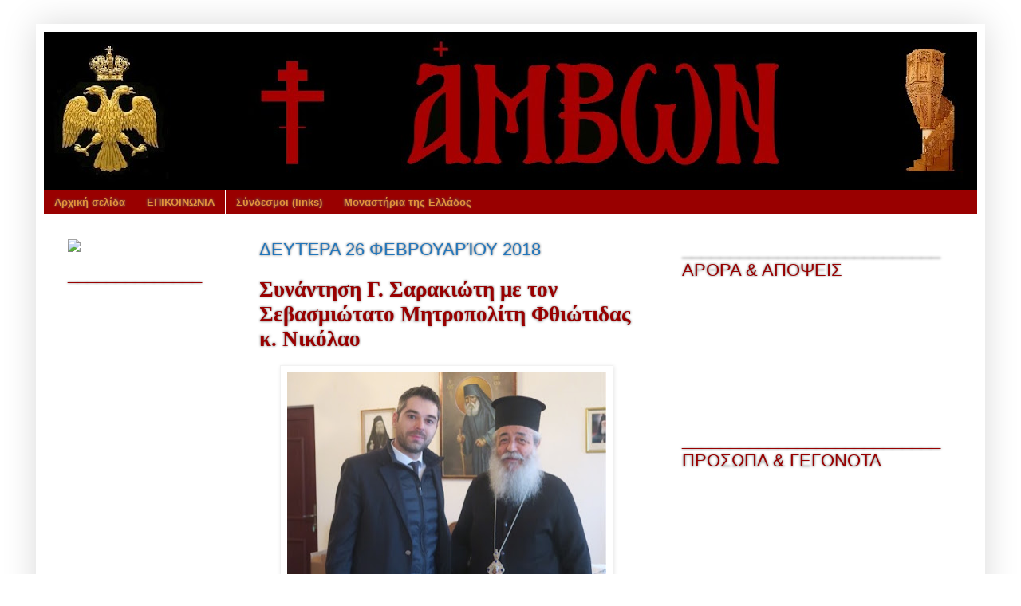

--- FILE ---
content_type: text/html; charset=UTF-8
request_url: https://amvon.blogspot.com/2018/02/
body_size: 30873
content:
<!DOCTYPE html>
<html class='v2' dir='ltr' xmlns='http://www.w3.org/1999/xhtml' xmlns:b='http://www.google.com/2005/gml/b' xmlns:data='http://www.google.com/2005/gml/data' xmlns:expr='http://www.google.com/2005/gml/expr'>
<head>
<link href='https://www.blogger.com/static/v1/widgets/335934321-css_bundle_v2.css' rel='stylesheet' type='text/css'/>
<meta content='width=1100' name='viewport'/>
<meta content='text/html; charset=UTF-8' http-equiv='Content-Type'/>
<meta content='blogger' name='generator'/>
<link href='https://amvon.blogspot.com/favicon.ico' rel='icon' type='image/x-icon'/>
<link href='https://amvon.blogspot.com/2018/02/' rel='canonical'/>
<link rel="alternate" type="application/atom+xml" title="` + ΑΜΒΩΝ - Atom" href="https://amvon.blogspot.com/feeds/posts/default" />
<link rel="alternate" type="application/rss+xml" title="` + ΑΜΒΩΝ - RSS" href="https://amvon.blogspot.com/feeds/posts/default?alt=rss" />
<link rel="service.post" type="application/atom+xml" title="` + ΑΜΒΩΝ - Atom" href="https://www.blogger.com/feeds/8684006388922689210/posts/default" />
<!--Can't find substitution for tag [blog.ieCssRetrofitLinks]-->
<meta content='https://amvon.blogspot.com/2018/02/' property='og:url'/>
<meta content='` + ΑΜΒΩΝ' property='og:title'/>
<meta content='' property='og:description'/>
<title>` + ΑΜΒΩΝ: Φεβρουαρίου 2018</title>
<style id='page-skin-1' type='text/css'><!--
/*
-----------------------------------------------
Blogger Template Style
Name:     Simple
Designer: Josh Peterson
URL:      www.noaesthetic.com
----------------------------------------------- */#navbar-iframe {
display:none;
}
/* Variable definitions
====================
<Variable name="keycolor" description="Main Color" type="color" default="#66bbdd"/>
<Group description="Page Text" selector="body">
<Variable name="body.font" description="Font" type="font"
default="normal normal 12px Arial, Tahoma, Helvetica, FreeSans, sans-serif"/>
<Variable name="body.text.color" description="Text Color" type="color" default="#222222"/>
</Group>
<Group description="Backgrounds" selector=".body-fauxcolumns-outer">
<Variable name="body.background.color" description="Outer Background" type="color" default="#66bbdd"/>
<Variable name="content.background.color" description="Main Background" type="color" default="#ffffff"/>
<Variable name="header.background.color" description="Header Background" type="color" default="transparent"/>
</Group>
<Group description="Links" selector=".main-outer">
<Variable name="link.color" description="Link Color" type="color" default="#2288bb"/>
<Variable name="link.visited.color" description="Visited Color" type="color" default="#888888"/>
<Variable name="link.hover.color" description="Hover Color" type="color" default="#33aaff"/>
</Group>
<Group description="Blog Title" selector=".header h1">
<Variable name="header.font" description="Font" type="font"
default="normal normal 60px Arial, Tahoma, Helvetica, FreeSans, sans-serif"/>
<Variable name="header.text.color" description="Title Color" type="color" default="#3399bb" />
</Group>
<Group description="Blog Description" selector=".header .description">
<Variable name="description.text.color" description="Description Color" type="color"
default="#777777" />
</Group>
<Group description="Tabs Text" selector=".tabs-inner .widget li a">
<Variable name="tabs.font" description="Font" type="font"
default="normal normal 14px Arial, Tahoma, Helvetica, FreeSans, sans-serif"/>
<Variable name="tabs.text.color" description="Text Color" type="color" default="#999999"/>
<Variable name="tabs.selected.text.color" description="Selected Color" type="color" default="#000000"/>
</Group>
<Group description="Tabs Background" selector=".tabs-outer .PageList">
<Variable name="tabs.background.color" description="Background Color" type="color" default="#f5f5f5"/>
<Variable name="tabs.selected.background.color" description="Selected Color" type="color" default="#eeeeee"/>
</Group>
<Group description="Post Title" selector="h3.post-title, .comments h4">
<Variable name="post.title.font" description="Font" type="font"
default="normal normal 22px Arial, Tahoma, Helvetica, FreeSans, sans-serif"/>
</Group>
<Group description="Date Header" selector=".date-header">
<Variable name="date.header.color" description="Text Color" type="color"
default="#000000"/>
<Variable name="date.header.background.color" description="Background Color" type="color"
default="transparent"/>
</Group>
<Group description="Post Footer" selector=".post-footer">
<Variable name="post.footer.text.color" description="Text Color" type="color" default="#666666"/>
<Variable name="post.footer.background.color" description="Background Color" type="color"
default="#f9f9f9"/>
<Variable name="post.footer.border.color" description="Shadow Color" type="color" default="#eeeeee"/>
</Group>
<Group description="Gadgets" selector="h2">
<Variable name="widget.title.font" description="Title Font" type="font"
default="normal bold 11px Arial, Tahoma, Helvetica, FreeSans, sans-serif"/>
<Variable name="widget.title.text.color" description="Title Color" type="color" default="#000000"/>
<Variable name="widget.alternate.text.color" description="Alternate Color" type="color" default="#999999"/>
</Group>
<Group description="Images" selector=".main-inner">
<Variable name="image.background.color" description="Background Color" type="color" default="#ffffff"/>
<Variable name="image.border.color" description="Border Color" type="color" default="#eeeeee"/>
<Variable name="image.text.color" description="Caption Text Color" type="color" default="#000000"/>
</Group>
<Group description="Accents" selector=".content-inner">
<Variable name="body.rule.color" description="Separator Line Color" type="color" default="#eeeeee"/>
<Variable name="tabs.border.color" description="Tabs Border Color" type="color" default="#ffffff"/>
</Group>
<Variable name="body.background" description="Body Background" type="background"
color="#ffffff" default="$(color) none repeat scroll top left"/>
<Variable name="body.background.override" description="Body Background Override" type="string" default=""/>
<Variable name="body.background.gradient.cap" description="Body Gradient Cap" type="url"
default="url(http://www.blogblog.com/1kt/simple/gradients_light.png)"/>
<Variable name="body.background.gradient.tile" description="Body Gradient Tile" type="url"
default="url(http://www.blogblog.com/1kt/simple/body_gradient_tile_light.png)"/>
<Variable name="content.background.color.selector" description="Content Background Color Selector" type="string" default=".content-inner"/>
<Variable name="content.padding" description="Content Padding" type="length" default="10px"/>
<Variable name="content.padding.horizontal" description="Content Horizontal Padding" type="length" default="10px"/>
<Variable name="content.shadow.spread" description="Content Shadow Spread" type="length" default="40px"/>
<Variable name="content.shadow.spread.webkit" description="Content Shadow Spread (WebKit)" type="length" default="5px"/>
<Variable name="content.shadow.spread.ie" description="Content Shadow Spread (IE)" type="length" default="10px"/>
<Variable name="main.border.width" description="Main Border Width" type="length" default="0"/>
<Variable name="header.background.gradient" description="Header Gradient" type="url" default="none"/>
<Variable name="header.shadow.offset.left" description="Header Shadow Offset Left" type="length" default="-1px"/>
<Variable name="header.shadow.offset.top" description="Header Shadow Offset Top" type="length" default="-1px"/>
<Variable name="header.shadow.spread" description="Header Shadow Spread" type="length" default="1px"/>
<Variable name="header.padding" description="Header Padding" type="length" default="30px"/>
<Variable name="header.border.size" description="Header Border Size" type="length" default="1px"/>
<Variable name="header.bottom.border.size" description="Header Bottom Border Size" type="length" default="0"/>
<Variable name="header.border.horizontalsize" description="Header Horizontal Border Size" type="length" default="0"/>
<Variable name="description.text.size" description="Description Text Size" type="string" default="140%"/>
<Variable name="tabs.margin.top" description="Tabs Margin Top" type="length" default="0" />
<Variable name="tabs.margin.side" description="Tabs Side Margin" type="length" default="30px" />
<Variable name="tabs.background.gradient" description="Tabs Background Gradient" type="url"
default="url(http://www.blogblog.com/1kt/simple/gradients_light.png)"/>
<Variable name="tabs.border.width" description="Tabs Border Width" type="length" default="1px"/>
<Variable name="tabs.bevel.border.width" description="Tabs Bevel Border Width" type="length" default="1px"/>
<Variable name="date.header.padding" description="Date Header Padding" type="string" default="inherit"/>
<Variable name="date.header.letterspacing" description="Date Header Letter Spacing" type="string" default="inherit"/>
<Variable name="date.header.margin" description="Date Header Margin" type="string" default="inherit"/>
<Variable name="post.margin.bottom" description="Post Bottom Margin" type="length" default="25px"/>
<Variable name="image.border.small.size" description="Image Border Small Size" type="length" default="2px"/>
<Variable name="image.border.large.size" description="Image Border Large Size" type="length" default="5px"/>
<Variable name="page.width.selector" description="Page Width Selector" type="string" default=".region-inner"/>
<Variable name="page.width" description="Page Width" type="string" default="auto"/>
<Variable name="main.section.margin" description="Main Section Margin" type="length" default="15px"/>
<Variable name="main.padding" description="Main Padding" type="length" default="15px"/>
<Variable name="main.padding.top" description="Main Padding Top" type="length" default="30px"/>
<Variable name="main.padding.bottom" description="Main Padding Bottom" type="length" default="30px"/>
<Variable name="paging.background"
color="#ffffff"
description="Background of blog paging area" type="background"
default="transparent none no-repeat scroll top center"/>
<Variable name="footer.bevel" description="Bevel border length of footer" type="length" default="0"/>
<Variable name="mobile.background.overlay" description="Mobile Background Overlay" type="string"
default="transparent none repeat scroll top left"/>
<Variable name="mobile.background.size" description="Mobile Background Size" type="string" default="auto"/>
<Variable name="mobile.button.color" description="Mobile Button Color" type="color" default="#ffffff" />
<Variable name="startSide" description="Side where text starts in blog language" type="automatic" default="left"/>
<Variable name="endSide" description="Side where text ends in blog language" type="automatic" default="right"/>
*/
/* Content
----------------------------------------------- */
body {
font: normal normal 13px 'Trebuchet MS', Trebuchet, sans-serif;
color: #000000;
background: #ffffff none no-repeat scroll center center;
padding: 0 40px 40px 40px;
}
html body .region-inner {
min-width: 0;
max-width: 100%;
width: auto;
}
a:link {
text-decoration:none;
color: #990000;
}
a:visited {
text-decoration:none;
color: #990000;
}
a:hover {
text-decoration:underline;
color: #990000;
}
.body-fauxcolumn-outer .fauxcolumn-inner {
background: transparent none repeat scroll top left;
_background-image: none;
}
.body-fauxcolumn-outer .cap-top {
position: absolute;
z-index: 1;
height: 400px;
width: 100%;
background: #ffffff none no-repeat scroll center center;
}
.body-fauxcolumn-outer .cap-top .cap-left {
width: 100%;
background: transparent none repeat-x scroll top left;
_background-image: none;
}
.content-outer {
-moz-box-shadow: 0 0 40px rgba(0, 0, 0, .15);
-webkit-box-shadow: 0 0 5px rgba(0, 0, 0, .15);
-goog-ms-box-shadow: 0 0 10px #333333;
box-shadow: 0 0 40px rgba(0, 0, 0, .15);
margin-bottom: 1px;
}
.content-inner {
padding: 10px 10px;
}
.content-inner {
background-color: #ffffff;
}
/* Header
----------------------------------------------- */
.header-outer {
background: transparent url(//www.blogblog.com/1kt/simple/gradients_deep.png) repeat-x scroll 0 -400px;
_background-image: none;
}
.Header h1 {
font: normal normal 60px Georgia, Utopia, 'Palatino Linotype', Palatino, serif;
color: #cb4247;
text-shadow: -1px -1px 1px rgba(0, 0, 0, .2);
}
.Header h1 a {
color: #cb4247;
}
.Header .description {
font-size: 140%;
color: #868686;
}
.header-inner .Header .titlewrapper {
padding: 22px 30px;
}
.header-inner .Header .descriptionwrapper {
padding: 0 30px;
}
/* Tabs
----------------------------------------------- */
.tabs-inner .section:first-child {
border-top: 0 solid #ffffff;
}
.tabs-inner .section:first-child ul {
margin-top: -0;
border-top: 0 solid #ffffff;
border-left: 0 solid #ffffff;
border-right: 0 solid #ffffff;
}
.tabs-inner .widget ul {
background: #990000 none repeat-x scroll 0 -800px;
_background-image: none;
border-bottom: 1px solid #ffffff;
margin-top: 1px;
margin-left: -30px;
margin-right: -30px;
}
.tabs-inner .widget li a {
display: inline-block;
padding: .6em 1em;
font: normal bold 13px 'Trebuchet MS', Trebuchet, sans-serif;
color: #e69138;
border-left: 1px solid #ffffff;
border-right: 0 solid #ffffff;
}
.tabs-inner .widget li:first-child a {
border-left: none;
}
.tabs-inner .widget li.selected a, .tabs-inner .widget li a:hover {
color: #e69138;
background-color: #990000;
text-decoration: none;
}
/* Columns
----------------------------------------------- */
.main-outer {
border-top: 0 solid #ffffff;
}
.fauxcolumn-left-outer .fauxcolumn-inner {
border-right: 1px solid #ffffff;
}
.fauxcolumn-right-outer .fauxcolumn-inner {
border-left: 1px solid #ffffff;
}
/* Headings
----------------------------------------------- */
h2 {
margin: 0 0 1em 0;
font: normal normal 22px Impact, sans-serif;
color: #990000;
text-transform: uppercase;
}
/* Widgets
----------------------------------------------- */
.widget .zippy {
color: #000000;
text-shadow: 2px 2px 1px rgba(0, 0, 0, .1);
}
.widget .popular-posts ul {
list-style: none;
}
/* Posts
----------------------------------------------- */
.date-header span {
background-color: transparent;
color: #2276bc;
padding: inherit;
letter-spacing: inherit;
margin: inherit;
}
.main-inner {
padding-top: 30px;
padding-bottom: 30px;
}
.main-inner .column-center-inner {
padding: 0 15px;
}
.main-inner .column-center-inner .section {
margin: 0 15px;
}
.post {
margin: 0 0 25px 0;
}
h3.post-title, .comments h4 {
font: normal bold 27px Georgia, Utopia, 'Palatino Linotype', Palatino, serif;
margin: .75em 0 0;
}
.post-body {
font-size: 110%;
line-height: 1.4;
position: relative;
}
.post-body img, .post-body .tr-caption-container, .Profile img, .Image img,
.BlogList .item-thumbnail img {
padding: 4px;
background: #ffffff;
border: 1px solid #f2f2f2;
-moz-box-shadow: 1px 1px 5px rgba(0, 0, 0, .1);
-webkit-box-shadow: 1px 1px 5px rgba(0, 0, 0, .1);
box-shadow: 1px 1px 5px rgba(0, 0, 0, .1);
}
.post-body img, .post-body .tr-caption-container {
padding: 8px;
}
.post-body .tr-caption-container {
color: #000000;
}
.post-body .tr-caption-container img {
padding: 0;
background: transparent;
border: none;
-moz-box-shadow: 0 0 0 rgba(0, 0, 0, .1);
-webkit-box-shadow: 0 0 0 rgba(0, 0, 0, .1);
box-shadow: 0 0 0 rgba(0, 0, 0, .1);
}
.post-header {
margin: 0 0 1.5em;
line-height: 1.6;
font-size: 90%;
}
.post-footer {
margin: 20px -2px 0;
padding: 5px 10px;
color: #7a7a7a;
background-color: #fdfdfd;
border-bottom: 1px solid #f2f2f2;
line-height: 1.6;
font-size: 90%;
}
#comments .comment-author {
padding-top: 1.5em;
border-top: 1px solid #ffffff;
background-position: 0 1.5em;
}
#comments .comment-author:first-child {
padding-top: 0;
border-top: none;
}
.avatar-image-container {
margin: .2em 0 0;
}
#comments .avatar-image-container img {
border: 1px solid #f2f2f2;
}
/* Comments
----------------------------------------------- */
.comments .comments-content .icon.blog-author {
background-repeat: no-repeat;
background-image: url([data-uri]);
}
.comments .comments-content .loadmore a {
border-top: 1px solid #000000;
border-bottom: 1px solid #000000;
}
.comments .comment-thread.inline-thread {
background-color: #fdfdfd;
}
.comments .continue {
border-top: 2px solid #000000;
}
/* Accents
---------------------------------------------- */
.section-columns td.columns-cell {
border-left: 1px solid #ffffff;
}
.blog-pager {
background: transparent none no-repeat scroll top center;
}
.blog-pager-older-link, .home-link,
.blog-pager-newer-link {
background-color: #ffffff;
padding: 5px;
}
.footer-outer {
border-top: 0 dashed #bbbbbb;
}
/* Mobile
----------------------------------------------- */
body.mobile  {
background-size: auto;
}
.mobile .body-fauxcolumn-outer {
background: transparent none repeat scroll top left;
}
.mobile .body-fauxcolumn-outer .cap-top {
background-size: 100% auto;
}
.mobile .content-outer {
-webkit-box-shadow: 0 0 3px rgba(0, 0, 0, .15);
box-shadow: 0 0 3px rgba(0, 0, 0, .15);
padding: 0 40px;
}
body.mobile .AdSense {
margin: 0 -40px;
}
.mobile .tabs-inner .widget ul {
margin-left: 0;
margin-right: 0;
}
.mobile .post {
margin: 0;
}
.mobile .main-inner .column-center-inner .section {
margin: 0;
}
.mobile .date-header span {
padding: 0.1em 10px;
margin: 0 -10px;
}
.mobile h3.post-title {
margin: 0;
}
.mobile .blog-pager {
background: transparent none no-repeat scroll top center;
}
.mobile .footer-outer {
border-top: none;
}
.mobile .main-inner, .mobile .footer-inner {
background-color: #ffffff;
}
.mobile-index-contents {
color: #000000;
}
.mobile-link-button {
background-color: #990000;
}
.mobile-link-button a:link, .mobile-link-button a:visited {
color: #ffffff;
}
.mobile .tabs-inner .section:first-child {
border-top: none;
}
.mobile .tabs-inner .PageList .widget-content {
background-color: #990000;
color: #e69138;
border-top: 1px solid #ffffff;
border-bottom: 1px solid #ffffff;
}
.mobile .tabs-inner .PageList .widget-content .pagelist-arrow {
border-left: 1px solid #ffffff;
}
body{ text-shadow: 0px 0px 3px rgba(100, 100, 100, 1);
}
.popular-posts ul{padding-left:0px;}
.popular-posts ul li {background: #FFF url(http://1.bp.blogspot.com/_7wsQzULWIwo/ SmodosCuJCI/AAAAAAAABh4/ZSXbVW9Qpa8/s400/261.gif) no-repeat scroll 5px 10px;
list-style-type: none;
margin:0 0 5px 0px;
padding:5px 5px 5px 20px !important;
border: 1px solid #dddddd;
border-radius:10px;
-moz-border-radius:10px;
-webkit-border-radius:10px;
}
.popular-posts ul li:hover {
border:1px solid #6BB5FF;
}
.popular-posts ul li a:hover {
text-decoration:none;
}
.sidebar .widget {
margin-bottom:-1.5em;
}
.main .widget {
margin-bottom:-1.5em;
}
}
--></style>
<style id='template-skin-1' type='text/css'><!--
body {
min-width: 1190px;
}
.content-outer, .content-fauxcolumn-outer, .region-inner {
min-width: 1190px;
max-width: 1190px;
_width: 1190px;
}
.main-inner .columns {
padding-left: 240px;
padding-right: 400px;
}
.main-inner .fauxcolumn-center-outer {
left: 240px;
right: 400px;
/* IE6 does not respect left and right together */
_width: expression(this.parentNode.offsetWidth -
parseInt("240px") -
parseInt("400px") + 'px');
}
.main-inner .fauxcolumn-left-outer {
width: 240px;
}
.main-inner .fauxcolumn-right-outer {
width: 400px;
}
.main-inner .column-left-outer {
width: 240px;
right: 100%;
margin-left: -240px;
}
.main-inner .column-right-outer {
width: 400px;
margin-right: -400px;
}
#layout {
min-width: 0;
}
#layout .content-outer {
min-width: 0;
width: 800px;
}
#layout .region-inner {
min-width: 0;
width: auto;
}
--></style>
<base target='_blank'/>
<link href='https://www.blogger.com/dyn-css/authorization.css?targetBlogID=8684006388922689210&amp;zx=0634681a-cffa-408f-95da-bbd17c20d37b' media='none' onload='if(media!=&#39;all&#39;)media=&#39;all&#39;' rel='stylesheet'/><noscript><link href='https://www.blogger.com/dyn-css/authorization.css?targetBlogID=8684006388922689210&amp;zx=0634681a-cffa-408f-95da-bbd17c20d37b' rel='stylesheet'/></noscript>
<meta name='google-adsense-platform-account' content='ca-host-pub-1556223355139109'/>
<meta name='google-adsense-platform-domain' content='blogspot.com'/>

</head>
<body class='loading'>
<div class='navbar section' id='navbar'><div class='widget Navbar' data-version='1' id='Navbar1'><script type="text/javascript">
    function setAttributeOnload(object, attribute, val) {
      if(window.addEventListener) {
        window.addEventListener('load',
          function(){ object[attribute] = val; }, false);
      } else {
        window.attachEvent('onload', function(){ object[attribute] = val; });
      }
    }
  </script>
<div id="navbar-iframe-container"></div>
<script type="text/javascript" src="https://apis.google.com/js/platform.js"></script>
<script type="text/javascript">
      gapi.load("gapi.iframes:gapi.iframes.style.bubble", function() {
        if (gapi.iframes && gapi.iframes.getContext) {
          gapi.iframes.getContext().openChild({
              url: 'https://www.blogger.com/navbar/8684006388922689210?origin\x3dhttps://amvon.blogspot.com',
              where: document.getElementById("navbar-iframe-container"),
              id: "navbar-iframe"
          });
        }
      });
    </script><script type="text/javascript">
(function() {
var script = document.createElement('script');
script.type = 'text/javascript';
script.src = '//pagead2.googlesyndication.com/pagead/js/google_top_exp.js';
var head = document.getElementsByTagName('head')[0];
if (head) {
head.appendChild(script);
}})();
</script>
</div></div>
<div class='body-fauxcolumns'>
<div class='fauxcolumn-outer body-fauxcolumn-outer'>
<div class='cap-top'>
<div class='cap-left'></div>
<div class='cap-right'></div>
</div>
<div class='fauxborder-left'>
<div class='fauxborder-right'></div>
<div class='fauxcolumn-inner'>
</div>
</div>
<div class='cap-bottom'>
<div class='cap-left'></div>
<div class='cap-right'></div>
</div>
</div>
</div>
<div class='content'>
<div class='content-fauxcolumns'>
<div class='fauxcolumn-outer content-fauxcolumn-outer'>
<div class='cap-top'>
<div class='cap-left'></div>
<div class='cap-right'></div>
</div>
<div class='fauxborder-left'>
<div class='fauxborder-right'></div>
<div class='fauxcolumn-inner'>
</div>
</div>
<div class='cap-bottom'>
<div class='cap-left'></div>
<div class='cap-right'></div>
</div>
</div>
</div>
<div class='content-outer'>
<div class='content-cap-top cap-top'>
<div class='cap-left'></div>
<div class='cap-right'></div>
</div>
<div class='fauxborder-left content-fauxborder-left'>
<div class='fauxborder-right content-fauxborder-right'></div>
<div class='content-inner'>
<header>
<div class='header-outer'>
<div class='header-cap-top cap-top'>
<div class='cap-left'></div>
<div class='cap-right'></div>
</div>
<div class='fauxborder-left header-fauxborder-left'>
<div class='fauxborder-right header-fauxborder-right'></div>
<div class='region-inner header-inner'>
<div class='header section' id='header'><div class='widget Header' data-version='1' id='Header1'>
<div id='header-inner'>
<a href='https://amvon.blogspot.com/' style='display: block'>
<img alt='` + ΑΜΒΩΝ' height='198px; ' id='Header1_headerimg' src='https://blogger.googleusercontent.com/img/b/R29vZ2xl/AVvXsEj_29GQ6dIhBKpRv4dOISTX2hC5p-eCMyIwQAbt5s4D0DWfOpVN5pzxnMsYh6yiXSeyNhffDRY2_jxphMMlK-0Fwi81MJsnQvP1tNlfr9f9KbiSaAm-67C6BL0M7nmZv3EWFQd-JJQH1aA/s1170/%25CE%259D%25CE%25AD%25CE%25B1+%25CE%25B5%25CE%25B9%25CE%25BA%25CF%258C%25CE%25BD%25CE%25B1+bitmap+-+%25CE%2591%25CE%25BD%25CF%2584%25CE%25AF%25CE%25B3%25CF%2581%25CE%25B1%25CF%2586%25CE%25BF+%25282%2529+-+%25CE%2591%25CE%25BD%25CF%2584%25CE%25AF%25CE%25B3%25CF%2581%25CE%25B1%25CF%2586%25CE%25BF.bmp' style='display: block' width='1170px; '/>
</a>
</div>
</div></div>
</div>
</div>
<div class='header-cap-bottom cap-bottom'>
<div class='cap-left'></div>
<div class='cap-right'></div>
</div>
</div>
</header>
<div class='tabs-outer'>
<div class='tabs-cap-top cap-top'>
<div class='cap-left'></div>
<div class='cap-right'></div>
</div>
<div class='fauxborder-left tabs-fauxborder-left'>
<div class='fauxborder-right tabs-fauxborder-right'></div>
<div class='region-inner tabs-inner'>
<div class='tabs section' id='crosscol'><div class='widget PageList' data-version='1' id='PageList1'>
<div class='widget-content'>
<ul>
<li>
<a href='https://amvon.blogspot.com/'>Αρχική σελίδα</a>
</li>
<li>
<a href='https://amvon.blogspot.com/p/blog-page.html'>ΕΠΙΚΟΙΝΩΝΙΑ</a>
</li>
<li>
<a href='https://amvon.blogspot.com/p/links.html'>Σύνδεσμοι (links)</a>
</li>
<li>
<a href='https://amvon.blogspot.com/p/blog-page_03.html'>Μοναστήρια της Ελλάδος</a>
</li>
</ul>
<div class='clear'></div>
</div>
</div></div>
<div class='tabs no-items section' id='crosscol-overflow'></div>
</div>
</div>
<div class='tabs-cap-bottom cap-bottom'>
<div class='cap-left'></div>
<div class='cap-right'></div>
</div>
</div>
<div class='main-outer'>
<div class='main-cap-top cap-top'>
<div class='cap-left'></div>
<div class='cap-right'></div>
</div>
<div class='fauxborder-left main-fauxborder-left'>
<div class='fauxborder-right main-fauxborder-right'></div>
<div class='region-inner main-inner'>
<div class='columns fauxcolumns'>
<div class='fauxcolumn-outer fauxcolumn-center-outer'>
<div class='cap-top'>
<div class='cap-left'></div>
<div class='cap-right'></div>
</div>
<div class='fauxborder-left'>
<div class='fauxborder-right'></div>
<div class='fauxcolumn-inner'>
</div>
</div>
<div class='cap-bottom'>
<div class='cap-left'></div>
<div class='cap-right'></div>
</div>
</div>
<div class='fauxcolumn-outer fauxcolumn-left-outer'>
<div class='cap-top'>
<div class='cap-left'></div>
<div class='cap-right'></div>
</div>
<div class='fauxborder-left'>
<div class='fauxborder-right'></div>
<div class='fauxcolumn-inner'>
</div>
</div>
<div class='cap-bottom'>
<div class='cap-left'></div>
<div class='cap-right'></div>
</div>
</div>
<div class='fauxcolumn-outer fauxcolumn-right-outer'>
<div class='cap-top'>
<div class='cap-left'></div>
<div class='cap-right'></div>
</div>
<div class='fauxborder-left'>
<div class='fauxborder-right'></div>
<div class='fauxcolumn-inner'>
</div>
</div>
<div class='cap-bottom'>
<div class='cap-left'></div>
<div class='cap-right'></div>
</div>
</div>
<!-- corrects IE6 width calculation -->
<div class='columns-inner'>
<div class='column-center-outer'>
<div class='column-center-inner'>
<div class='main section' id='main'><div class='widget Blog' data-version='1' id='Blog1'>
<div class='blog-posts hfeed'>

          <div class="date-outer">
        
<h2 class='date-header'><span>Δευτέρα 26 Φεβρουαρίου 2018</span></h2>

          <div class="date-posts">
        
<div class='post-outer'>
<div class='post hentry'>
<a name='9097720248220554540'></a>
<h3 class='post-title entry-title'>
<a href='https://amvon.blogspot.com/2018/02/blog-post_26.html'>Συνάντηση Γ. Σαρακιώτη με τον Σεβασμιώτατο Μητροπολίτη Φθιώτιδας κ. Νικόλαο</a>
</h3>
<div class='post-header'>
<div class='post-header-line-1'></div>
</div>
<div class='post-body entry-content' id='post-body-9097720248220554540'>
<div dir="ltr" style="text-align: left;" trbidi="on">
<div class="separator" style="clear: both; text-align: center;">
<a href="https://blogger.googleusercontent.com/img/b/R29vZ2xl/AVvXsEjhGEfYlAt73wn1QHKRUtK3QU4VqR_PICVjsXnoKpHAdjRA_b8rx5-qQjmShsafCCd7xufvATUc4S4RlCMoeOCoFFxnXkmAGPfh7kDclMdPHG7r0uOqWNwByJhfX4dpjnoCDb5jQRwQglw/s1600/%25CE%25A3%25CF%2585%25CE%25BD%25CE%25AC%25CE%25BD%25CF%2584%25CE%25B7%25CF%2583%25CE%25B7+%25CE%25BC%25CE%25B5+%25CE%25A3%25CE%25B5%25CE%25B2%25CE%25B1%25CF%2583%25CE%25BC%25CE%25B9%25CF%258E%25CF%2584%25CE%25B1%25CF%2584%25CE%25BF+%25281%2529.JPG" imageanchor="1" style="margin-left: 1em; margin-right: 1em;"><img border="0" data-original-height="602" data-original-width="874" height="275" src="https://blogger.googleusercontent.com/img/b/R29vZ2xl/AVvXsEjhGEfYlAt73wn1QHKRUtK3QU4VqR_PICVjsXnoKpHAdjRA_b8rx5-qQjmShsafCCd7xufvATUc4S4RlCMoeOCoFFxnXkmAGPfh7kDclMdPHG7r0uOqWNwByJhfX4dpjnoCDb5jQRwQglw/s400/%25CE%25A3%25CF%2585%25CE%25BD%25CE%25AC%25CE%25BD%25CF%2584%25CE%25B7%25CF%2583%25CE%25B7+%25CE%25BC%25CE%25B5+%25CE%25A3%25CE%25B5%25CE%25B2%25CE%25B1%25CF%2583%25CE%25BC%25CE%25B9%25CF%258E%25CF%2584%25CE%25B1%25CF%2584%25CE%25BF+%25281%2529.JPG" width="400"></a></div>
<br>
<br>
<div class="MsoNormal" style="line-height: 150%; text-align: justify; text-indent: 36.0pt;">
<span style="line-height: 150%;"><span style="font-family: Trebuchet MS, sans-serif;">Το <b>Μητροπολίτη
Φθιώτιδας κ. Νικόλαο </b>επισκέφθηκε ο <b>Βουλευτής
Φθιώτιδας ΣΥ.ΡΙΖ.Α. Γιάννης Σαρακιώτης</b>, με σκοπό να συζητήσουν τόσο για το
έργο της Ιεράς Μητρόπολης όσο και για πρωτοβουλίες του Βουλευτή στο
κοινοβούλιο.&#160;</span></span></div>
<div class="MsoNormal" style="line-height: 150%; text-align: justify; text-indent: 36.0pt;">
<span style="line-height: 150%;"><span style="font-family: Trebuchet MS, sans-serif;"><br></span></span></div>
<div class="MsoNormal" style="line-height: 150%; text-align: justify; text-indent: 36.0pt;">
<span style="line-height: 150%;"><span style="font-family: Trebuchet MS, sans-serif;">Συγκεκριμένα, ο κ. Σαρακιώτης είχε την ευκαιρία να ενημερώσει το Σεβασμιώτατο
για το έργο της <b>Διακοινοβουλευτικής Συνέλευσης
της Ορθοδοξίας</b> <b>(Δ.Σ.Ο.)</b> και τον
ρόλο τον οποίο έχει αναλάβει ως μέλος του εν λόγω θεσμού.<o:p></o:p></span></span></div>
<div class="MsoNormal" style="line-height: 150%; text-align: justify; text-indent: 36.0pt;">
<span style="line-height: 150%;"><span style="font-family: Trebuchet MS, sans-serif;"><br></span></span></div>
<div class="separator" style="clear: both; text-align: center;">
<a href="https://blogger.googleusercontent.com/img/b/R29vZ2xl/AVvXsEhmSLRm-JY32V8dHPzyjUva4LFqU5m8EPT5hH3NxL3zLdQnLOvFhRZloQPO__4FmCLk4rwxLIceTX31hwWKEi2fXRadYrTfrw2MJacuMiz5zS6BeA4LYHuOmA4GkNZ3N46yzE_n6l9X6x4/s1600/%25CE%25A3%25CF%2585%25CE%25BD%25CE%25AC%25CE%25BD%25CF%2584%25CE%25B7%25CF%2583%25CE%25B7+%25CE%25BC%25CE%25B5+%25CE%25A3%25CE%25B5%25CE%25B2%25CE%25B1%25CF%2583%25CE%25BC%25CE%25B9%25CF%258E%25CF%2584%25CE%25B1%25CF%2584%25CE%25BF+%25282%2529+%25281%2529.JPG" imageanchor="1" style="margin-left: 1em; margin-right: 1em;"></a></div>
</div>
<div style='clear: both;'></div>
</div>
<div class='jump-link'>
<a href='https://amvon.blogspot.com/2018/02/blog-post_26.html#more' title='Συνάντηση Γ. Σαρακιώτη με τον Σεβασμιώτατο Μητροπολίτη Φθιώτιδας κ. Νικόλαο'>Διαβάστε περισσότερα &#187;&#187;&#187; &#187;&#187;&#187; &#187;&#187;&#187; &#187;&#187;&#187; &#187;&#187;&#187; &#187;&#187;&#187; &#187;</a>
</div>
<div class='post-footer'>
<div class='post-footer-line post-footer-line-1'><div class='post-share-buttons goog-inline-block'>
<a class='goog-inline-block share-button sb-email' href='https://www.blogger.com/share-post.g?blogID=8684006388922689210&postID=9097720248220554540&target=email' target='_blank' title='Αποστολή με μήνυμα ηλεκτρονικού ταχυδρομείου
'><span class='share-button-link-text'>Αποστολή με μήνυμα ηλεκτρονικού ταχυδρομείου
</span></a><a class='goog-inline-block share-button sb-blog' href='https://www.blogger.com/share-post.g?blogID=8684006388922689210&postID=9097720248220554540&target=blog' onclick='window.open(this.href, "_blank", "height=270,width=475"); return false;' target='_blank' title='BlogThis!'><span class='share-button-link-text'>BlogThis!</span></a><a class='goog-inline-block share-button sb-twitter' href='https://www.blogger.com/share-post.g?blogID=8684006388922689210&postID=9097720248220554540&target=twitter' target='_blank' title='Κοινοποίηση στο X'><span class='share-button-link-text'>Κοινοποίηση στο X</span></a><a class='goog-inline-block share-button sb-facebook' href='https://www.blogger.com/share-post.g?blogID=8684006388922689210&postID=9097720248220554540&target=facebook' onclick='window.open(this.href, "_blank", "height=430,width=640"); return false;' target='_blank' title='Μοιραστείτε το στο Facebook'><span class='share-button-link-text'>Μοιραστείτε το στο Facebook</span></a><a class='goog-inline-block share-button sb-pinterest' href='https://www.blogger.com/share-post.g?blogID=8684006388922689210&postID=9097720248220554540&target=pinterest' target='_blank' title='Κοινοποίηση στο Pinterest'><span class='share-button-link-text'>Κοινοποίηση στο Pinterest</span></a>
</div>
</div>
<div class='post-footer-line post-footer-line-2'><span class='post-icons'>
<span class='item-control blog-admin pid-1052191966'>
<a href='https://www.blogger.com/post-edit.g?blogID=8684006388922689210&postID=9097720248220554540&from=pencil' title='Επεξεργασία ανάρτησης'>
<img alt='' class='icon-action' height='18' src='https://resources.blogblog.com/img/icon18_edit_allbkg.gif' width='18'/>
</a>
</span>
</span>
<span class='post-comment-link'>
<a class='comment-link' href='https://amvon.blogspot.com/2018/02/blog-post_26.html#comment-form' onclick=''>0
σχόλια - Κάντε ένα δικό σας νέο σχόλιο</a>
</span>
</div>
<div class='post-footer-line post-footer-line-3'><span class='post-labels'>
Ετικέτες
<a href='https://amvon.blogspot.com/search/label/..%20%CE%99.%CE%9C.%20%CE%A6%CE%98%CE%99%CE%A9%CE%A4%CE%99%CE%94%CE%9F%CE%A3' rel='tag'>.. Ι.Μ. ΦΘΙΩΤΙΔΟΣ</a>
</span>
</div>
</div>
</div>
</div>

          </div></div>
        

          <div class="date-outer">
        
<h2 class='date-header'><span>Δευτέρα 12 Φεβρουαρίου 2018</span></h2>

          <div class="date-posts">
        
<div class='post-outer'>
<div class='post hentry'>
<a name='6053432626400239442'></a>
<h3 class='post-title entry-title'>
<a href='https://amvon.blogspot.com/2018/02/blog-post_12.html'> ΙΜ Φθιώτιδας: Αυστηρή επιστολή προς το ΔΣ "Ο Ευαγγελιστής Λουκάς" για το Ορφανοτροφείο Λαμίας</a>
</h3>
<div class='post-header'>
<div class='post-header-line-1'></div>
</div>
<div class='post-body entry-content' id='post-body-6053432626400239442'>
<div dir="ltr" style="text-align: left;" trbidi="on">
<div style="text-align: justify;">
<b><br></b></div>
<div class="separator" style="clear: both; text-align: center;">
<a href="https://blogger.googleusercontent.com/img/b/R29vZ2xl/AVvXsEhwwcdqnXfMKNQrpNjvACUW9da5vvnojq_vLgM3nykg_rdjNzp1ChspYjCdeC0cQMEll0LZX6UDidTwmFb5OgioFD8T4KIVlir_XKen8DcDpbbeT9ADCuauEU24oLpfBGEbUe8rGVVlaX8/s1600/11218619_10153300513462179_868093322907758197_n.jpg" imageanchor="1" style="margin-left: 1em; margin-right: 1em;"><img border="0" data-original-height="321" data-original-width="546" height="235" src="https://blogger.googleusercontent.com/img/b/R29vZ2xl/AVvXsEhwwcdqnXfMKNQrpNjvACUW9da5vvnojq_vLgM3nykg_rdjNzp1ChspYjCdeC0cQMEll0LZX6UDidTwmFb5OgioFD8T4KIVlir_XKen8DcDpbbeT9ADCuauEU24oLpfBGEbUe8rGVVlaX8/s400/11218619_10153300513462179_868093322907758197_n.jpg" width="400"></a></div>
<div style="text-align: justify;">
<b><br></b></div>
<div style="text-align: justify;">
<b><br></b></div>
<div style="text-align: justify;">
<b>Σε αυστηρό ύφος η επιστολή της Ι.Μητρόπολης Φθιώτιδας, με αφορμή τα οικονομικά προβλήματα του ορφανοτροφείου Θηλέων Λαμίας, λόγω του υπέρογκου ΕΝΦΙΑ , για το γεγονός ότι ουδέποτε ζητήθηκε συνδρομή από την τοπική εκκλησία, από το ΔΣ του Συλλόγου Ευαγγελιστής Λουκάς.&#160;</b></div>
<div style="text-align: justify;">
<br></div>
<div style="text-align: justify;">
Μάλιστα στην ανακοίνωση γίνεται λόγος για το εξαίρετο έργο της κυρίας Πελέκη και των συνεργατριών της, οι οποίες δεν φέρουν καμία ευθύνη για την δύσκολη κατάσταση του ιδρύματος.&#160;</div>
<div style="text-align: justify;">
<br></div>
<div style="text-align: justify;">
Σε αντίθεση με το ΔΣ, στο οποίο καταλογίζεται αψυχολόγητη και απνευμάτιστη συμπεριφορά, αφού απευθύνθηκαν παντού εκτός από την οικεία μητρόπολη για βοήθεια.&#160; &#160;</div>
<div style="text-align: justify;">
<br></div>
<div style="text-align: justify;">
<u>Η ανακοίνωση έχει ως εξής</u>:&#160;</div>
<div style="text-align: justify;">
<br></div>
</div>
<div style='clear: both;'></div>
</div>
<div class='jump-link'>
<a href='https://amvon.blogspot.com/2018/02/blog-post_12.html#more' title=' ΙΜ Φθιώτιδας: Αυστηρή επιστολή προς το ΔΣ "Ο Ευαγγελιστής Λουκάς" για το Ορφανοτροφείο Λαμίας'>Διαβάστε περισσότερα &#187;&#187;&#187; &#187;&#187;&#187; &#187;&#187;&#187; &#187;&#187;&#187; &#187;&#187;&#187; &#187;&#187;&#187; &#187;</a>
</div>
<div class='post-footer'>
<div class='post-footer-line post-footer-line-1'><div class='post-share-buttons goog-inline-block'>
<a class='goog-inline-block share-button sb-email' href='https://www.blogger.com/share-post.g?blogID=8684006388922689210&postID=6053432626400239442&target=email' target='_blank' title='Αποστολή με μήνυμα ηλεκτρονικού ταχυδρομείου
'><span class='share-button-link-text'>Αποστολή με μήνυμα ηλεκτρονικού ταχυδρομείου
</span></a><a class='goog-inline-block share-button sb-blog' href='https://www.blogger.com/share-post.g?blogID=8684006388922689210&postID=6053432626400239442&target=blog' onclick='window.open(this.href, "_blank", "height=270,width=475"); return false;' target='_blank' title='BlogThis!'><span class='share-button-link-text'>BlogThis!</span></a><a class='goog-inline-block share-button sb-twitter' href='https://www.blogger.com/share-post.g?blogID=8684006388922689210&postID=6053432626400239442&target=twitter' target='_blank' title='Κοινοποίηση στο X'><span class='share-button-link-text'>Κοινοποίηση στο X</span></a><a class='goog-inline-block share-button sb-facebook' href='https://www.blogger.com/share-post.g?blogID=8684006388922689210&postID=6053432626400239442&target=facebook' onclick='window.open(this.href, "_blank", "height=430,width=640"); return false;' target='_blank' title='Μοιραστείτε το στο Facebook'><span class='share-button-link-text'>Μοιραστείτε το στο Facebook</span></a><a class='goog-inline-block share-button sb-pinterest' href='https://www.blogger.com/share-post.g?blogID=8684006388922689210&postID=6053432626400239442&target=pinterest' target='_blank' title='Κοινοποίηση στο Pinterest'><span class='share-button-link-text'>Κοινοποίηση στο Pinterest</span></a>
</div>
</div>
<div class='post-footer-line post-footer-line-2'><span class='post-icons'>
<span class='item-control blog-admin pid-1052191966'>
<a href='https://www.blogger.com/post-edit.g?blogID=8684006388922689210&postID=6053432626400239442&from=pencil' title='Επεξεργασία ανάρτησης'>
<img alt='' class='icon-action' height='18' src='https://resources.blogblog.com/img/icon18_edit_allbkg.gif' width='18'/>
</a>
</span>
</span>
<span class='post-comment-link'>
<a class='comment-link' href='https://amvon.blogspot.com/2018/02/blog-post_12.html#comment-form' onclick=''>0
σχόλια - Κάντε ένα δικό σας νέο σχόλιο</a>
</span>
</div>
<div class='post-footer-line post-footer-line-3'><span class='post-labels'>
Ετικέτες
<a href='https://amvon.blogspot.com/search/label/..%20%CE%99.%CE%9C.%20%CE%A6%CE%98%CE%99%CE%A9%CE%A4%CE%99%CE%94%CE%9F%CE%A3' rel='tag'>.. Ι.Μ. ΦΘΙΩΤΙΔΟΣ</a>
</span>
</div>
</div>
</div>
</div>

          </div></div>
        

          <div class="date-outer">
        
<h2 class='date-header'><span>Σάββατο 3 Φεβρουαρίου 2018</span></h2>

          <div class="date-posts">
        
<div class='post-outer'>
<div class='post hentry'>
<a name='8559070604410022006'></a>
<h3 class='post-title entry-title'>
<a href='https://amvon.blogspot.com/2018/02/blog-post.html'>Ο Οικουμενικός Πατριάρχης για το Σκοπιανό</a>
</h3>
<div class='post-header'>
<div class='post-header-line-1'></div>
</div>
<div class='post-body entry-content' id='post-body-8559070604410022006'>
<div dir="ltr" style="text-align: left;" trbidi="on">
<div style="text-align: justify;">
<span style="font-family: Trebuchet MS, sans-serif;"><br></span></div>
<div class="separator" style="clear: both; text-align: center;">
<a href="https://blogger.googleusercontent.com/img/b/R29vZ2xl/AVvXsEjzypURR4I9TfrSnoAJrkE4yKdMpqtpfiZH16X2RPqM7AMtUs5dpn5rKz6SAWKGYW6Q7zAdv85CtFHHG0FPqQx1K5GGgMbtDYkr7Smj6I9hE5RLdYFxy93TJVQywB3C_Re5VYDu3U_NaOU/s1600/patriarxis-95.jpg" imageanchor="1" style="margin-left: 1em; margin-right: 1em;"><img border="0" data-original-height="270" data-original-width="368" height="292" src="https://blogger.googleusercontent.com/img/b/R29vZ2xl/AVvXsEjzypURR4I9TfrSnoAJrkE4yKdMpqtpfiZH16X2RPqM7AMtUs5dpn5rKz6SAWKGYW6Q7zAdv85CtFHHG0FPqQx1K5GGgMbtDYkr7Smj6I9hE5RLdYFxy93TJVQywB3C_Re5VYDu3U_NaOU/s400/patriarxis-95.jpg" width="400"></a></div>
<div style="text-align: justify;">
<span style="font-family: Trebuchet MS, sans-serif;"><br></span></div>
<div style="text-align: justify;">
<span style="font-family: Trebuchet MS, sans-serif;"><br></span></div>
<div style="text-align: justify;">
<span style="font-family: Trebuchet MS, sans-serif;">Ἡ Α.Θ.Παναγιότης, ὁ Οἰκουμενικός Πατριάρχης κ.&#160;<b>Βαρθολομαῖος </b>προέβη στήν ἀκόλουθη δήλωση:</span></div>
<div style="text-align: justify;">
<span style="font-family: Trebuchet MS, sans-serif;"><br></span></div>
<blockquote class="tr_bq" style="text-align: justify;">
<span style="font-family: Trebuchet MS, sans-serif;"><i><b>Τό Οἰκουμενικόν Πατριαρχεῖον, ὡς ἡ Μητέρα Ἐκκλησία ὅλων τῶν Ὀρθοδόξων Ἐκκλησιῶν τῆς Βαλκανικῆς, ἐξ ἀφορμῆς τῶν συζητήσεων γιά τό θέμα τοῦ ὀνόματος τῆς FYROM, κάνει ἔκκληση πρός ὅλους τούς ἐνδιαφερομένους γιά νηφαλιότητα καί αὐτοσυγκράτηση, ὥστε νά ἀντιμετωπισθῇ τό κρίσιμο καί λεπτό αὐτό θέμα εἰρηνικά καί μέ σύνεση.</b></i></span></blockquote>
<br>
</div>
<div style='clear: both;'></div>
</div>
<div class='jump-link'>
<a href='https://amvon.blogspot.com/2018/02/blog-post.html#more' title='Ο Οικουμενικός Πατριάρχης για το Σκοπιανό'>Διαβάστε περισσότερα &#187;&#187;&#187; &#187;&#187;&#187; &#187;&#187;&#187; &#187;&#187;&#187; &#187;&#187;&#187; &#187;&#187;&#187; &#187;</a>
</div>
<div class='post-footer'>
<div class='post-footer-line post-footer-line-1'><div class='post-share-buttons goog-inline-block'>
<a class='goog-inline-block share-button sb-email' href='https://www.blogger.com/share-post.g?blogID=8684006388922689210&postID=8559070604410022006&target=email' target='_blank' title='Αποστολή με μήνυμα ηλεκτρονικού ταχυδρομείου
'><span class='share-button-link-text'>Αποστολή με μήνυμα ηλεκτρονικού ταχυδρομείου
</span></a><a class='goog-inline-block share-button sb-blog' href='https://www.blogger.com/share-post.g?blogID=8684006388922689210&postID=8559070604410022006&target=blog' onclick='window.open(this.href, "_blank", "height=270,width=475"); return false;' target='_blank' title='BlogThis!'><span class='share-button-link-text'>BlogThis!</span></a><a class='goog-inline-block share-button sb-twitter' href='https://www.blogger.com/share-post.g?blogID=8684006388922689210&postID=8559070604410022006&target=twitter' target='_blank' title='Κοινοποίηση στο X'><span class='share-button-link-text'>Κοινοποίηση στο X</span></a><a class='goog-inline-block share-button sb-facebook' href='https://www.blogger.com/share-post.g?blogID=8684006388922689210&postID=8559070604410022006&target=facebook' onclick='window.open(this.href, "_blank", "height=430,width=640"); return false;' target='_blank' title='Μοιραστείτε το στο Facebook'><span class='share-button-link-text'>Μοιραστείτε το στο Facebook</span></a><a class='goog-inline-block share-button sb-pinterest' href='https://www.blogger.com/share-post.g?blogID=8684006388922689210&postID=8559070604410022006&target=pinterest' target='_blank' title='Κοινοποίηση στο Pinterest'><span class='share-button-link-text'>Κοινοποίηση στο Pinterest</span></a>
</div>
</div>
<div class='post-footer-line post-footer-line-2'><span class='post-icons'>
<span class='item-control blog-admin pid-1052191966'>
<a href='https://www.blogger.com/post-edit.g?blogID=8684006388922689210&postID=8559070604410022006&from=pencil' title='Επεξεργασία ανάρτησης'>
<img alt='' class='icon-action' height='18' src='https://resources.blogblog.com/img/icon18_edit_allbkg.gif' width='18'/>
</a>
</span>
</span>
<span class='post-comment-link'>
<a class='comment-link' href='https://amvon.blogspot.com/2018/02/blog-post.html#comment-form' onclick=''>0
σχόλια - Κάντε ένα δικό σας νέο σχόλιο</a>
</span>
</div>
<div class='post-footer-line post-footer-line-3'><span class='post-labels'>
Ετικέτες
<a href='https://amvon.blogspot.com/search/label/.....%20%CE%9F%CE%99%CE%9A%CE%9F%CE%A5%CE%9C%CE%95%CE%9D%CE%99%CE%9A%CE%9F%20%CE%A0%CE%91%CE%A4%CE%A1%CE%99%CE%91%CE%A1%CE%A7%CE%95%CE%99%CE%9F' rel='tag'>..... ΟΙΚΟΥΜΕΝΙΚΟ ΠΑΤΡΙΑΡΧΕΙΟ</a>
</span>
</div>
</div>
</div>
</div>

        </div></div>
      
</div>
<div class='blog-pager' id='blog-pager'>
<span id='blog-pager-newer-link'>
<a class='blog-pager-newer-link' href='https://amvon.blogspot.com/search?updated-max=2018-06-09T15:15:00-03:00&amp;max-results=18&amp;reverse-paginate=true' id='Blog1_blog-pager-newer-link' title='Νεότερες αναρτήσεις'>Νεότερες αναρτήσεις</a>
</span>
<span id='blog-pager-older-link'>
<a class='blog-pager-older-link' href='https://amvon.blogspot.com/search?updated-max=2018-02-03T15:48:00-04:00&amp;max-results=18' id='Blog1_blog-pager-older-link' title='Παλαιότερες αναρτήσεις'>Παλαιότερες αναρτήσεις</a>
</span>
<a class='home-link' href='https://amvon.blogspot.com/'>Αρχική σελίδα</a>
</div>
<div class='clear'></div>
<div class='blog-feeds'>
<div class='feed-links'>
Εγγραφή σε:
<a class='feed-link' href='https://amvon.blogspot.com/feeds/posts/default' target='_blank' type='application/atom+xml'>Σχόλια (Atom)</a>
</div>
</div>
</div><div class='widget BlogArchive' data-version='1' id='BlogArchive1'>
<h2>______________________________________   Αρχειοθήκη αναρτησεων ιστολογίου</h2>
<div class='widget-content'>
<div id='ArchiveList'>
<div id='BlogArchive1_ArchiveList'>
<ul class='hierarchy'>
<li class='archivedate collapsed'>
<a class='toggle' href='javascript:void(0)'>
<span class='zippy'>

        &#9658;&#160;
      
</span>
</a>
<a class='post-count-link' href='https://amvon.blogspot.com/2020/'>
2020
</a>
<span class='post-count' dir='ltr'>(10)</span>
<ul class='hierarchy'>
<li class='archivedate collapsed'>
<a class='toggle' href='javascript:void(0)'>
<span class='zippy'>

        &#9658;&#160;
      
</span>
</a>
<a class='post-count-link' href='https://amvon.blogspot.com/2020/04/'>
Απριλίου
</a>
<span class='post-count' dir='ltr'>(6)</span>
</li>
</ul>
<ul class='hierarchy'>
<li class='archivedate collapsed'>
<a class='toggle' href='javascript:void(0)'>
<span class='zippy'>

        &#9658;&#160;
      
</span>
</a>
<a class='post-count-link' href='https://amvon.blogspot.com/2020/03/'>
Μαρτίου
</a>
<span class='post-count' dir='ltr'>(4)</span>
</li>
</ul>
</li>
</ul>
<ul class='hierarchy'>
<li class='archivedate collapsed'>
<a class='toggle' href='javascript:void(0)'>
<span class='zippy'>

        &#9658;&#160;
      
</span>
</a>
<a class='post-count-link' href='https://amvon.blogspot.com/2019/'>
2019
</a>
<span class='post-count' dir='ltr'>(20)</span>
<ul class='hierarchy'>
<li class='archivedate collapsed'>
<a class='toggle' href='javascript:void(0)'>
<span class='zippy'>

        &#9658;&#160;
      
</span>
</a>
<a class='post-count-link' href='https://amvon.blogspot.com/2019/11/'>
Νοεμβρίου
</a>
<span class='post-count' dir='ltr'>(1)</span>
</li>
</ul>
<ul class='hierarchy'>
<li class='archivedate collapsed'>
<a class='toggle' href='javascript:void(0)'>
<span class='zippy'>

        &#9658;&#160;
      
</span>
</a>
<a class='post-count-link' href='https://amvon.blogspot.com/2019/10/'>
Οκτωβρίου
</a>
<span class='post-count' dir='ltr'>(4)</span>
</li>
</ul>
<ul class='hierarchy'>
<li class='archivedate collapsed'>
<a class='toggle' href='javascript:void(0)'>
<span class='zippy'>

        &#9658;&#160;
      
</span>
</a>
<a class='post-count-link' href='https://amvon.blogspot.com/2019/07/'>
Ιουλίου
</a>
<span class='post-count' dir='ltr'>(1)</span>
</li>
</ul>
<ul class='hierarchy'>
<li class='archivedate collapsed'>
<a class='toggle' href='javascript:void(0)'>
<span class='zippy'>

        &#9658;&#160;
      
</span>
</a>
<a class='post-count-link' href='https://amvon.blogspot.com/2019/02/'>
Φεβρουαρίου
</a>
<span class='post-count' dir='ltr'>(3)</span>
</li>
</ul>
<ul class='hierarchy'>
<li class='archivedate collapsed'>
<a class='toggle' href='javascript:void(0)'>
<span class='zippy'>

        &#9658;&#160;
      
</span>
</a>
<a class='post-count-link' href='https://amvon.blogspot.com/2019/01/'>
Ιανουαρίου
</a>
<span class='post-count' dir='ltr'>(11)</span>
</li>
</ul>
</li>
</ul>
<ul class='hierarchy'>
<li class='archivedate expanded'>
<a class='toggle' href='javascript:void(0)'>
<span class='zippy toggle-open'>

        &#9660;&#160;
      
</span>
</a>
<a class='post-count-link' href='https://amvon.blogspot.com/2018/'>
2018
</a>
<span class='post-count' dir='ltr'>(29)</span>
<ul class='hierarchy'>
<li class='archivedate collapsed'>
<a class='toggle' href='javascript:void(0)'>
<span class='zippy'>

        &#9658;&#160;
      
</span>
</a>
<a class='post-count-link' href='https://amvon.blogspot.com/2018/07/'>
Ιουλίου
</a>
<span class='post-count' dir='ltr'>(1)</span>
</li>
</ul>
<ul class='hierarchy'>
<li class='archivedate collapsed'>
<a class='toggle' href='javascript:void(0)'>
<span class='zippy'>

        &#9658;&#160;
      
</span>
</a>
<a class='post-count-link' href='https://amvon.blogspot.com/2018/06/'>
Ιουνίου
</a>
<span class='post-count' dir='ltr'>(7)</span>
</li>
</ul>
<ul class='hierarchy'>
<li class='archivedate collapsed'>
<a class='toggle' href='javascript:void(0)'>
<span class='zippy'>

        &#9658;&#160;
      
</span>
</a>
<a class='post-count-link' href='https://amvon.blogspot.com/2018/05/'>
Μαΐου
</a>
<span class='post-count' dir='ltr'>(6)</span>
</li>
</ul>
<ul class='hierarchy'>
<li class='archivedate collapsed'>
<a class='toggle' href='javascript:void(0)'>
<span class='zippy'>

        &#9658;&#160;
      
</span>
</a>
<a class='post-count-link' href='https://amvon.blogspot.com/2018/03/'>
Μαρτίου
</a>
<span class='post-count' dir='ltr'>(10)</span>
</li>
</ul>
<ul class='hierarchy'>
<li class='archivedate expanded'>
<a class='toggle' href='javascript:void(0)'>
<span class='zippy toggle-open'>

        &#9660;&#160;
      
</span>
</a>
<a class='post-count-link' href='https://amvon.blogspot.com/2018/02/'>
Φεβρουαρίου
</a>
<span class='post-count' dir='ltr'>(3)</span>
<ul class='posts'>
<li><a href='https://amvon.blogspot.com/2018/02/blog-post_26.html'>Συνάντηση Γ. Σαρακιώτη με τον Σεβασμιώτατο Μητροπο...</a></li>
<li><a href='https://amvon.blogspot.com/2018/02/blog-post_12.html'>ΙΜ Φθιώτιδας: Αυστηρή επιστολή προς το ΔΣ &quot;Ο Ευαγγ...</a></li>
<li><a href='https://amvon.blogspot.com/2018/02/blog-post.html'>Ο Οικουμενικός Πατριάρχης για το Σκοπιανό</a></li>
</ul>
</li>
</ul>
<ul class='hierarchy'>
<li class='archivedate collapsed'>
<a class='toggle' href='javascript:void(0)'>
<span class='zippy'>

        &#9658;&#160;
      
</span>
</a>
<a class='post-count-link' href='https://amvon.blogspot.com/2018/01/'>
Ιανουαρίου
</a>
<span class='post-count' dir='ltr'>(2)</span>
</li>
</ul>
</li>
</ul>
<ul class='hierarchy'>
<li class='archivedate collapsed'>
<a class='toggle' href='javascript:void(0)'>
<span class='zippy'>

        &#9658;&#160;
      
</span>
</a>
<a class='post-count-link' href='https://amvon.blogspot.com/2017/'>
2017
</a>
<span class='post-count' dir='ltr'>(36)</span>
<ul class='hierarchy'>
<li class='archivedate collapsed'>
<a class='toggle' href='javascript:void(0)'>
<span class='zippy'>

        &#9658;&#160;
      
</span>
</a>
<a class='post-count-link' href='https://amvon.blogspot.com/2017/12/'>
Δεκεμβρίου
</a>
<span class='post-count' dir='ltr'>(5)</span>
</li>
</ul>
<ul class='hierarchy'>
<li class='archivedate collapsed'>
<a class='toggle' href='javascript:void(0)'>
<span class='zippy'>

        &#9658;&#160;
      
</span>
</a>
<a class='post-count-link' href='https://amvon.blogspot.com/2017/10/'>
Οκτωβρίου
</a>
<span class='post-count' dir='ltr'>(2)</span>
</li>
</ul>
<ul class='hierarchy'>
<li class='archivedate collapsed'>
<a class='toggle' href='javascript:void(0)'>
<span class='zippy'>

        &#9658;&#160;
      
</span>
</a>
<a class='post-count-link' href='https://amvon.blogspot.com/2017/09/'>
Σεπτεμβρίου
</a>
<span class='post-count' dir='ltr'>(2)</span>
</li>
</ul>
<ul class='hierarchy'>
<li class='archivedate collapsed'>
<a class='toggle' href='javascript:void(0)'>
<span class='zippy'>

        &#9658;&#160;
      
</span>
</a>
<a class='post-count-link' href='https://amvon.blogspot.com/2017/08/'>
Αυγούστου
</a>
<span class='post-count' dir='ltr'>(2)</span>
</li>
</ul>
<ul class='hierarchy'>
<li class='archivedate collapsed'>
<a class='toggle' href='javascript:void(0)'>
<span class='zippy'>

        &#9658;&#160;
      
</span>
</a>
<a class='post-count-link' href='https://amvon.blogspot.com/2017/07/'>
Ιουλίου
</a>
<span class='post-count' dir='ltr'>(6)</span>
</li>
</ul>
<ul class='hierarchy'>
<li class='archivedate collapsed'>
<a class='toggle' href='javascript:void(0)'>
<span class='zippy'>

        &#9658;&#160;
      
</span>
</a>
<a class='post-count-link' href='https://amvon.blogspot.com/2017/06/'>
Ιουνίου
</a>
<span class='post-count' dir='ltr'>(12)</span>
</li>
</ul>
<ul class='hierarchy'>
<li class='archivedate collapsed'>
<a class='toggle' href='javascript:void(0)'>
<span class='zippy'>

        &#9658;&#160;
      
</span>
</a>
<a class='post-count-link' href='https://amvon.blogspot.com/2017/05/'>
Μαΐου
</a>
<span class='post-count' dir='ltr'>(7)</span>
</li>
</ul>
</li>
</ul>
<ul class='hierarchy'>
<li class='archivedate collapsed'>
<a class='toggle' href='javascript:void(0)'>
<span class='zippy'>

        &#9658;&#160;
      
</span>
</a>
<a class='post-count-link' href='https://amvon.blogspot.com/2016/'>
2016
</a>
<span class='post-count' dir='ltr'>(85)</span>
<ul class='hierarchy'>
<li class='archivedate collapsed'>
<a class='toggle' href='javascript:void(0)'>
<span class='zippy'>

        &#9658;&#160;
      
</span>
</a>
<a class='post-count-link' href='https://amvon.blogspot.com/2016/10/'>
Οκτωβρίου
</a>
<span class='post-count' dir='ltr'>(9)</span>
</li>
</ul>
<ul class='hierarchy'>
<li class='archivedate collapsed'>
<a class='toggle' href='javascript:void(0)'>
<span class='zippy'>

        &#9658;&#160;
      
</span>
</a>
<a class='post-count-link' href='https://amvon.blogspot.com/2016/09/'>
Σεπτεμβρίου
</a>
<span class='post-count' dir='ltr'>(37)</span>
</li>
</ul>
<ul class='hierarchy'>
<li class='archivedate collapsed'>
<a class='toggle' href='javascript:void(0)'>
<span class='zippy'>

        &#9658;&#160;
      
</span>
</a>
<a class='post-count-link' href='https://amvon.blogspot.com/2016/08/'>
Αυγούστου
</a>
<span class='post-count' dir='ltr'>(1)</span>
</li>
</ul>
<ul class='hierarchy'>
<li class='archivedate collapsed'>
<a class='toggle' href='javascript:void(0)'>
<span class='zippy'>

        &#9658;&#160;
      
</span>
</a>
<a class='post-count-link' href='https://amvon.blogspot.com/2016/06/'>
Ιουνίου
</a>
<span class='post-count' dir='ltr'>(13)</span>
</li>
</ul>
<ul class='hierarchy'>
<li class='archivedate collapsed'>
<a class='toggle' href='javascript:void(0)'>
<span class='zippy'>

        &#9658;&#160;
      
</span>
</a>
<a class='post-count-link' href='https://amvon.blogspot.com/2016/05/'>
Μαΐου
</a>
<span class='post-count' dir='ltr'>(9)</span>
</li>
</ul>
<ul class='hierarchy'>
<li class='archivedate collapsed'>
<a class='toggle' href='javascript:void(0)'>
<span class='zippy'>

        &#9658;&#160;
      
</span>
</a>
<a class='post-count-link' href='https://amvon.blogspot.com/2016/04/'>
Απριλίου
</a>
<span class='post-count' dir='ltr'>(3)</span>
</li>
</ul>
<ul class='hierarchy'>
<li class='archivedate collapsed'>
<a class='toggle' href='javascript:void(0)'>
<span class='zippy'>

        &#9658;&#160;
      
</span>
</a>
<a class='post-count-link' href='https://amvon.blogspot.com/2016/03/'>
Μαρτίου
</a>
<span class='post-count' dir='ltr'>(10)</span>
</li>
</ul>
<ul class='hierarchy'>
<li class='archivedate collapsed'>
<a class='toggle' href='javascript:void(0)'>
<span class='zippy'>

        &#9658;&#160;
      
</span>
</a>
<a class='post-count-link' href='https://amvon.blogspot.com/2016/02/'>
Φεβρουαρίου
</a>
<span class='post-count' dir='ltr'>(3)</span>
</li>
</ul>
</li>
</ul>
<ul class='hierarchy'>
<li class='archivedate collapsed'>
<a class='toggle' href='javascript:void(0)'>
<span class='zippy'>

        &#9658;&#160;
      
</span>
</a>
<a class='post-count-link' href='https://amvon.blogspot.com/2015/'>
2015
</a>
<span class='post-count' dir='ltr'>(107)</span>
<ul class='hierarchy'>
<li class='archivedate collapsed'>
<a class='toggle' href='javascript:void(0)'>
<span class='zippy'>

        &#9658;&#160;
      
</span>
</a>
<a class='post-count-link' href='https://amvon.blogspot.com/2015/12/'>
Δεκεμβρίου
</a>
<span class='post-count' dir='ltr'>(1)</span>
</li>
</ul>
<ul class='hierarchy'>
<li class='archivedate collapsed'>
<a class='toggle' href='javascript:void(0)'>
<span class='zippy'>

        &#9658;&#160;
      
</span>
</a>
<a class='post-count-link' href='https://amvon.blogspot.com/2015/11/'>
Νοεμβρίου
</a>
<span class='post-count' dir='ltr'>(2)</span>
</li>
</ul>
<ul class='hierarchy'>
<li class='archivedate collapsed'>
<a class='toggle' href='javascript:void(0)'>
<span class='zippy'>

        &#9658;&#160;
      
</span>
</a>
<a class='post-count-link' href='https://amvon.blogspot.com/2015/10/'>
Οκτωβρίου
</a>
<span class='post-count' dir='ltr'>(9)</span>
</li>
</ul>
<ul class='hierarchy'>
<li class='archivedate collapsed'>
<a class='toggle' href='javascript:void(0)'>
<span class='zippy'>

        &#9658;&#160;
      
</span>
</a>
<a class='post-count-link' href='https://amvon.blogspot.com/2015/09/'>
Σεπτεμβρίου
</a>
<span class='post-count' dir='ltr'>(10)</span>
</li>
</ul>
<ul class='hierarchy'>
<li class='archivedate collapsed'>
<a class='toggle' href='javascript:void(0)'>
<span class='zippy'>

        &#9658;&#160;
      
</span>
</a>
<a class='post-count-link' href='https://amvon.blogspot.com/2015/08/'>
Αυγούστου
</a>
<span class='post-count' dir='ltr'>(18)</span>
</li>
</ul>
<ul class='hierarchy'>
<li class='archivedate collapsed'>
<a class='toggle' href='javascript:void(0)'>
<span class='zippy'>

        &#9658;&#160;
      
</span>
</a>
<a class='post-count-link' href='https://amvon.blogspot.com/2015/07/'>
Ιουλίου
</a>
<span class='post-count' dir='ltr'>(6)</span>
</li>
</ul>
<ul class='hierarchy'>
<li class='archivedate collapsed'>
<a class='toggle' href='javascript:void(0)'>
<span class='zippy'>

        &#9658;&#160;
      
</span>
</a>
<a class='post-count-link' href='https://amvon.blogspot.com/2015/06/'>
Ιουνίου
</a>
<span class='post-count' dir='ltr'>(4)</span>
</li>
</ul>
<ul class='hierarchy'>
<li class='archivedate collapsed'>
<a class='toggle' href='javascript:void(0)'>
<span class='zippy'>

        &#9658;&#160;
      
</span>
</a>
<a class='post-count-link' href='https://amvon.blogspot.com/2015/05/'>
Μαΐου
</a>
<span class='post-count' dir='ltr'>(23)</span>
</li>
</ul>
<ul class='hierarchy'>
<li class='archivedate collapsed'>
<a class='toggle' href='javascript:void(0)'>
<span class='zippy'>

        &#9658;&#160;
      
</span>
</a>
<a class='post-count-link' href='https://amvon.blogspot.com/2015/04/'>
Απριλίου
</a>
<span class='post-count' dir='ltr'>(10)</span>
</li>
</ul>
<ul class='hierarchy'>
<li class='archivedate collapsed'>
<a class='toggle' href='javascript:void(0)'>
<span class='zippy'>

        &#9658;&#160;
      
</span>
</a>
<a class='post-count-link' href='https://amvon.blogspot.com/2015/02/'>
Φεβρουαρίου
</a>
<span class='post-count' dir='ltr'>(16)</span>
</li>
</ul>
<ul class='hierarchy'>
<li class='archivedate collapsed'>
<a class='toggle' href='javascript:void(0)'>
<span class='zippy'>

        &#9658;&#160;
      
</span>
</a>
<a class='post-count-link' href='https://amvon.blogspot.com/2015/01/'>
Ιανουαρίου
</a>
<span class='post-count' dir='ltr'>(8)</span>
</li>
</ul>
</li>
</ul>
<ul class='hierarchy'>
<li class='archivedate collapsed'>
<a class='toggle' href='javascript:void(0)'>
<span class='zippy'>

        &#9658;&#160;
      
</span>
</a>
<a class='post-count-link' href='https://amvon.blogspot.com/2014/'>
2014
</a>
<span class='post-count' dir='ltr'>(185)</span>
<ul class='hierarchy'>
<li class='archivedate collapsed'>
<a class='toggle' href='javascript:void(0)'>
<span class='zippy'>

        &#9658;&#160;
      
</span>
</a>
<a class='post-count-link' href='https://amvon.blogspot.com/2014/12/'>
Δεκεμβρίου
</a>
<span class='post-count' dir='ltr'>(2)</span>
</li>
</ul>
<ul class='hierarchy'>
<li class='archivedate collapsed'>
<a class='toggle' href='javascript:void(0)'>
<span class='zippy'>

        &#9658;&#160;
      
</span>
</a>
<a class='post-count-link' href='https://amvon.blogspot.com/2014/11/'>
Νοεμβρίου
</a>
<span class='post-count' dir='ltr'>(13)</span>
</li>
</ul>
<ul class='hierarchy'>
<li class='archivedate collapsed'>
<a class='toggle' href='javascript:void(0)'>
<span class='zippy'>

        &#9658;&#160;
      
</span>
</a>
<a class='post-count-link' href='https://amvon.blogspot.com/2014/10/'>
Οκτωβρίου
</a>
<span class='post-count' dir='ltr'>(22)</span>
</li>
</ul>
<ul class='hierarchy'>
<li class='archivedate collapsed'>
<a class='toggle' href='javascript:void(0)'>
<span class='zippy'>

        &#9658;&#160;
      
</span>
</a>
<a class='post-count-link' href='https://amvon.blogspot.com/2014/09/'>
Σεπτεμβρίου
</a>
<span class='post-count' dir='ltr'>(19)</span>
</li>
</ul>
<ul class='hierarchy'>
<li class='archivedate collapsed'>
<a class='toggle' href='javascript:void(0)'>
<span class='zippy'>

        &#9658;&#160;
      
</span>
</a>
<a class='post-count-link' href='https://amvon.blogspot.com/2014/08/'>
Αυγούστου
</a>
<span class='post-count' dir='ltr'>(45)</span>
</li>
</ul>
<ul class='hierarchy'>
<li class='archivedate collapsed'>
<a class='toggle' href='javascript:void(0)'>
<span class='zippy'>

        &#9658;&#160;
      
</span>
</a>
<a class='post-count-link' href='https://amvon.blogspot.com/2014/07/'>
Ιουλίου
</a>
<span class='post-count' dir='ltr'>(48)</span>
</li>
</ul>
<ul class='hierarchy'>
<li class='archivedate collapsed'>
<a class='toggle' href='javascript:void(0)'>
<span class='zippy'>

        &#9658;&#160;
      
</span>
</a>
<a class='post-count-link' href='https://amvon.blogspot.com/2014/06/'>
Ιουνίου
</a>
<span class='post-count' dir='ltr'>(16)</span>
</li>
</ul>
<ul class='hierarchy'>
<li class='archivedate collapsed'>
<a class='toggle' href='javascript:void(0)'>
<span class='zippy'>

        &#9658;&#160;
      
</span>
</a>
<a class='post-count-link' href='https://amvon.blogspot.com/2014/05/'>
Μαΐου
</a>
<span class='post-count' dir='ltr'>(5)</span>
</li>
</ul>
<ul class='hierarchy'>
<li class='archivedate collapsed'>
<a class='toggle' href='javascript:void(0)'>
<span class='zippy'>

        &#9658;&#160;
      
</span>
</a>
<a class='post-count-link' href='https://amvon.blogspot.com/2014/04/'>
Απριλίου
</a>
<span class='post-count' dir='ltr'>(3)</span>
</li>
</ul>
<ul class='hierarchy'>
<li class='archivedate collapsed'>
<a class='toggle' href='javascript:void(0)'>
<span class='zippy'>

        &#9658;&#160;
      
</span>
</a>
<a class='post-count-link' href='https://amvon.blogspot.com/2014/03/'>
Μαρτίου
</a>
<span class='post-count' dir='ltr'>(3)</span>
</li>
</ul>
<ul class='hierarchy'>
<li class='archivedate collapsed'>
<a class='toggle' href='javascript:void(0)'>
<span class='zippy'>

        &#9658;&#160;
      
</span>
</a>
<a class='post-count-link' href='https://amvon.blogspot.com/2014/02/'>
Φεβρουαρίου
</a>
<span class='post-count' dir='ltr'>(2)</span>
</li>
</ul>
<ul class='hierarchy'>
<li class='archivedate collapsed'>
<a class='toggle' href='javascript:void(0)'>
<span class='zippy'>

        &#9658;&#160;
      
</span>
</a>
<a class='post-count-link' href='https://amvon.blogspot.com/2014/01/'>
Ιανουαρίου
</a>
<span class='post-count' dir='ltr'>(7)</span>
</li>
</ul>
</li>
</ul>
<ul class='hierarchy'>
<li class='archivedate collapsed'>
<a class='toggle' href='javascript:void(0)'>
<span class='zippy'>

        &#9658;&#160;
      
</span>
</a>
<a class='post-count-link' href='https://amvon.blogspot.com/2013/'>
2013
</a>
<span class='post-count' dir='ltr'>(101)</span>
<ul class='hierarchy'>
<li class='archivedate collapsed'>
<a class='toggle' href='javascript:void(0)'>
<span class='zippy'>

        &#9658;&#160;
      
</span>
</a>
<a class='post-count-link' href='https://amvon.blogspot.com/2013/12/'>
Δεκεμβρίου
</a>
<span class='post-count' dir='ltr'>(4)</span>
</li>
</ul>
<ul class='hierarchy'>
<li class='archivedate collapsed'>
<a class='toggle' href='javascript:void(0)'>
<span class='zippy'>

        &#9658;&#160;
      
</span>
</a>
<a class='post-count-link' href='https://amvon.blogspot.com/2013/11/'>
Νοεμβρίου
</a>
<span class='post-count' dir='ltr'>(4)</span>
</li>
</ul>
<ul class='hierarchy'>
<li class='archivedate collapsed'>
<a class='toggle' href='javascript:void(0)'>
<span class='zippy'>

        &#9658;&#160;
      
</span>
</a>
<a class='post-count-link' href='https://amvon.blogspot.com/2013/10/'>
Οκτωβρίου
</a>
<span class='post-count' dir='ltr'>(1)</span>
</li>
</ul>
<ul class='hierarchy'>
<li class='archivedate collapsed'>
<a class='toggle' href='javascript:void(0)'>
<span class='zippy'>

        &#9658;&#160;
      
</span>
</a>
<a class='post-count-link' href='https://amvon.blogspot.com/2013/09/'>
Σεπτεμβρίου
</a>
<span class='post-count' dir='ltr'>(3)</span>
</li>
</ul>
<ul class='hierarchy'>
<li class='archivedate collapsed'>
<a class='toggle' href='javascript:void(0)'>
<span class='zippy'>

        &#9658;&#160;
      
</span>
</a>
<a class='post-count-link' href='https://amvon.blogspot.com/2013/08/'>
Αυγούστου
</a>
<span class='post-count' dir='ltr'>(5)</span>
</li>
</ul>
<ul class='hierarchy'>
<li class='archivedate collapsed'>
<a class='toggle' href='javascript:void(0)'>
<span class='zippy'>

        &#9658;&#160;
      
</span>
</a>
<a class='post-count-link' href='https://amvon.blogspot.com/2013/07/'>
Ιουλίου
</a>
<span class='post-count' dir='ltr'>(9)</span>
</li>
</ul>
<ul class='hierarchy'>
<li class='archivedate collapsed'>
<a class='toggle' href='javascript:void(0)'>
<span class='zippy'>

        &#9658;&#160;
      
</span>
</a>
<a class='post-count-link' href='https://amvon.blogspot.com/2013/06/'>
Ιουνίου
</a>
<span class='post-count' dir='ltr'>(3)</span>
</li>
</ul>
<ul class='hierarchy'>
<li class='archivedate collapsed'>
<a class='toggle' href='javascript:void(0)'>
<span class='zippy'>

        &#9658;&#160;
      
</span>
</a>
<a class='post-count-link' href='https://amvon.blogspot.com/2013/05/'>
Μαΐου
</a>
<span class='post-count' dir='ltr'>(2)</span>
</li>
</ul>
<ul class='hierarchy'>
<li class='archivedate collapsed'>
<a class='toggle' href='javascript:void(0)'>
<span class='zippy'>

        &#9658;&#160;
      
</span>
</a>
<a class='post-count-link' href='https://amvon.blogspot.com/2013/04/'>
Απριλίου
</a>
<span class='post-count' dir='ltr'>(17)</span>
</li>
</ul>
<ul class='hierarchy'>
<li class='archivedate collapsed'>
<a class='toggle' href='javascript:void(0)'>
<span class='zippy'>

        &#9658;&#160;
      
</span>
</a>
<a class='post-count-link' href='https://amvon.blogspot.com/2013/03/'>
Μαρτίου
</a>
<span class='post-count' dir='ltr'>(16)</span>
</li>
</ul>
<ul class='hierarchy'>
<li class='archivedate collapsed'>
<a class='toggle' href='javascript:void(0)'>
<span class='zippy'>

        &#9658;&#160;
      
</span>
</a>
<a class='post-count-link' href='https://amvon.blogspot.com/2013/02/'>
Φεβρουαρίου
</a>
<span class='post-count' dir='ltr'>(17)</span>
</li>
</ul>
<ul class='hierarchy'>
<li class='archivedate collapsed'>
<a class='toggle' href='javascript:void(0)'>
<span class='zippy'>

        &#9658;&#160;
      
</span>
</a>
<a class='post-count-link' href='https://amvon.blogspot.com/2013/01/'>
Ιανουαρίου
</a>
<span class='post-count' dir='ltr'>(20)</span>
</li>
</ul>
</li>
</ul>
<ul class='hierarchy'>
<li class='archivedate collapsed'>
<a class='toggle' href='javascript:void(0)'>
<span class='zippy'>

        &#9658;&#160;
      
</span>
</a>
<a class='post-count-link' href='https://amvon.blogspot.com/2012/'>
2012
</a>
<span class='post-count' dir='ltr'>(128)</span>
<ul class='hierarchy'>
<li class='archivedate collapsed'>
<a class='toggle' href='javascript:void(0)'>
<span class='zippy'>

        &#9658;&#160;
      
</span>
</a>
<a class='post-count-link' href='https://amvon.blogspot.com/2012/12/'>
Δεκεμβρίου
</a>
<span class='post-count' dir='ltr'>(17)</span>
</li>
</ul>
<ul class='hierarchy'>
<li class='archivedate collapsed'>
<a class='toggle' href='javascript:void(0)'>
<span class='zippy'>

        &#9658;&#160;
      
</span>
</a>
<a class='post-count-link' href='https://amvon.blogspot.com/2012/11/'>
Νοεμβρίου
</a>
<span class='post-count' dir='ltr'>(31)</span>
</li>
</ul>
<ul class='hierarchy'>
<li class='archivedate collapsed'>
<a class='toggle' href='javascript:void(0)'>
<span class='zippy'>

        &#9658;&#160;
      
</span>
</a>
<a class='post-count-link' href='https://amvon.blogspot.com/2012/10/'>
Οκτωβρίου
</a>
<span class='post-count' dir='ltr'>(13)</span>
</li>
</ul>
<ul class='hierarchy'>
<li class='archivedate collapsed'>
<a class='toggle' href='javascript:void(0)'>
<span class='zippy'>

        &#9658;&#160;
      
</span>
</a>
<a class='post-count-link' href='https://amvon.blogspot.com/2012/09/'>
Σεπτεμβρίου
</a>
<span class='post-count' dir='ltr'>(15)</span>
</li>
</ul>
<ul class='hierarchy'>
<li class='archivedate collapsed'>
<a class='toggle' href='javascript:void(0)'>
<span class='zippy'>

        &#9658;&#160;
      
</span>
</a>
<a class='post-count-link' href='https://amvon.blogspot.com/2012/08/'>
Αυγούστου
</a>
<span class='post-count' dir='ltr'>(23)</span>
</li>
</ul>
<ul class='hierarchy'>
<li class='archivedate collapsed'>
<a class='toggle' href='javascript:void(0)'>
<span class='zippy'>

        &#9658;&#160;
      
</span>
</a>
<a class='post-count-link' href='https://amvon.blogspot.com/2012/07/'>
Ιουλίου
</a>
<span class='post-count' dir='ltr'>(29)</span>
</li>
</ul>
</li>
</ul>
</div>
</div>
<div class='clear'></div>
</div>
</div></div>
</div>
</div>
<div class='column-left-outer'>
<div class='column-left-inner'>
<aside>
<div class='sidebar section' id='sidebar-left-1'><div class='widget HTML' data-version='1' id='HTML4'>
<div class='widget-content'>
<script language="JavaScript"> 
images = new Array(1);
 
images[0] = "<a href = '...  rel='nofollow' ><img src='https://orthodoxia.info/news/wp-content/uploads/2020/03/prayathome1.jpg' border='0' height='160px' width='220px' alt=' '></a>";

index = Math.floor(Math.random() * images.length); 
document.write(images[index]); 
</script>
</div>
<div class='clear'></div>
</div><div class='widget HTML' data-version='1' id='HTML22'>
<div class='widget-content'>
<span class="item-control blog-admin"> <h2> </h2> <a href="//www.blogger.com/blogger.g?blogID=8684006388922689210#overview">Admin Control Panel</a> </span>
</div>
<div class='clear'></div>
</div><div class='widget HTML' data-version='1' id='HTML27'>
<h2 class='title'>______________</h2>
<div class='widget-content'>
<!-- start feedwind code --><script type="text/javascript">document.write('\x3Cscript type="text/javascript" src="' + ('https:' == document.location.protocol ? 'https://' : 'http://') + 'feed.mikle.com/js/rssmikle.js">\x3C/script>');</script><script type="text/javascript">(function() {var params = {rssmikle_url: "http://efimeriosgr.blogspot.gr/",rssmikle_frame_width: "220",rssmikle_frame_height: "400",frame_height_by_article: "4",rssmikle_target: "_blank",rssmikle_font: "Arial, Helvetica, sans-serif",rssmikle_font_size: "12",rssmikle_border: "off",responsive: "off",rssmikle_css_url: "",text_align: "left",text_align2: "left",corner: "off",scrollbar: "off",autoscroll: "off",scrolldirection: "up",scrollstep: "3",mcspeed: "20",sort: "Off",rssmikle_title: "on",rssmikle_title_sentence: "ΚΕΠ Εφημερίων & Εκκλ. Υπαλήλων",rssmikle_title_link: "",rssmikle_title_bgcolor: "#000000",rssmikle_title_color: "#FFFFFF",rssmikle_title_bgimage: "",rssmikle_item_bgcolor: "#FFFFFF",rssmikle_item_bgimage: "",rssmikle_item_title_length: "144",rssmikle_item_title_color: "#990000",rssmikle_item_border_bottom: "on",rssmikle_item_description: "on",item_link: "off",rssmikle_item_description_length: "166",rssmikle_item_description_color: "#000000",rssmikle_item_date: "off",rssmikle_timezone: "Etc/GMT",datetime_format: "%b %e, %Y %l:%M %p",item_description_style: "text+tn",item_thumbnail: "full",item_thumbnail_selection: "auto",article_num: "15",rssmikle_item_podcast: "off",keyword_inc: "",keyword_exc: ""};feedwind_show_widget_iframe(params);})();</script><div style="font-size:10px; text-align:center; width:220px;"><a href="http://feed.mikle.com/" target="_blank" style="color:#CCCCCC;"> </a><!--Please display the above link in your web page according to Terms of Service.--></div><!--  end  feedwind code -->
</div>
<div class='clear'></div>
</div><div class='widget HTML' data-version='1' id='HTML3'>
<div class='widget-content'>
<!-- start feedwind code --><script type="text/javascript">document.write('\x3Cscript type="text/javascript" src="' + ('https:' == document.location.protocol ? 'https://' : 'http://') + 'feed.mikle.com/js/rssmikle.js">\x3C/script>');</script><script type="text/javascript">(function() {var params = {rssmikle_url: "https://holycanons.blogspot.com/feed/",rssmikle_frame_width: "220",rssmikle_frame_height: "400",frame_height_by_article: "4",rssmikle_target: "_blank",rssmikle_font: "Arial, Helvetica, sans-serif",rssmikle_font_size: "12",rssmikle_border: "off",responsive: "off",rssmikle_css_url: "",text_align: "left",text_align2: "left",corner: "off",scrollbar: "off",autoscroll: "off",scrolldirection: "up",scrollstep: "3",mcspeed: "20",sort: "Off",rssmikle_title: "on",rssmikle_title_sentence: "Ιεροί Κανόνες της Ορθοδόξου Έκκλησιας",rssmikle_title_link: "",rssmikle_title_bgcolor: "#184A7D",rssmikle_title_color: "#DAA420",rssmikle_title_bgimage: "",rssmikle_item_bgcolor: "#FFFFFF",rssmikle_item_bgimage: "",rssmikle_item_title_length: "144",rssmikle_item_title_color: "#990000",rssmikle_item_border_bottom: "on",rssmikle_item_description: "on",item_link: "off",rssmikle_item_description_length: "166",rssmikle_item_description_color: "#000000",rssmikle_item_date: "off",rssmikle_timezone: "Etc/GMT",datetime_format: "%b %e, %Y %l:%M %p",item_description_style: "text+tn",item_thumbnail: "full",item_thumbnail_selection: "auto",article_num: "15",rssmikle_item_podcast: "off",keyword_inc: "",keyword_exc: ""};feedwind_show_widget_iframe(params);})();</script><div style="font-size:10px; text-align:center; width:220px;"><a href="http://feed.mikle.com/" target="_blank" style="color:#CCCCCC;"> </a><!--Please display the above link in your web page according to Terms of Service.--></div><!--  end  feedwind code -->
</div>
<div class='clear'></div>
</div><div class='widget HTML' data-version='1' id='HTML9'>
<h2 class='title'>______________</h2>
<div class='widget-content'>
<style type="text/css">

#ddblueblockmenu ul{
margin: 0;
padding: 0;
list-style-type: none;
font: normal 90% 'Trebuchet MS', 'Lucida Grande', Arial, sans-serif;
}

#ddblueblockmenu{
border: 1px solid #000000;
border-bottom-width: 0;
width: 100%;
}

#ddblueblockmenu a{
display: block;
padding: 3px 0;
padding-left: 9px;
width: 94%; /*94% minus all left/right paddings and margins*/
text-decoration: none;
color: #ffffff;
background-color: #2175bc;
border-bottom: 1px solid #90bade;
border-left: 7px solid #1958b7;
list-style-type:none;
}

* html #ddblueblockmenu a{ /*IE only */
width: 94%; /*IE 5*/
width: 94%; /*94% minus all left/right paddings and margins*/
}

#ddblueblockmenu a:hover {
background-color: #2586d7;
border-left-color: #1c64d1;
}

#ddblueblockmenu div.menutitle{
color: #ffffff;
border-bottom: 1px solid black;
padding: 1px 0;
padding-left: 5px;
background-color: #000000;
font: bold 90% 'Trebuchet MS', 'Lucida Grande', Arial, sans-serif;
}
</style>

<div id="ddblueblockmenu">

<div class="menutitle">ΤΑ ΕΠΤΑ ΙΕΡΑ ΜΥΣΤΗΡΙΑ ΤΗΣ ΕΚΚΛΗΣΙΑΣ ΜΑΣ</div>
<ul>
<a href="http://amvon.blogspot.com/2011/07/blog-post_1816.html">Γενικά περί των Αγίων και Ιερών Μυστηρίων </a>
<a href="http://amvon.blogspot.com/2011/07/blog-post_07.html">Το Μυστήριο της Θείας Ευχαριστίας</a>
<a href="http://amvon.blogspot.com/2012/01/blog-post_5202.html">Το Μυστήριο του Βαπτίσματος</a>
<a href="http://amvon.blogspot.com/2011/07/blog-post_1508.html">Το Μυστήριο του Χρίσματος</a>
<a href="http://amvon.blogspot.com/2011/07/blog-post_7731.html">Το Μυστήριο της Εξομολογήσεως</a>
<a href="http://amvon.blogspot.com/2011/07/blog-post_3212.html">Το Μυστήριο της Ίερωσύνης</a>
<a href="http://amvon.blogspot.com/2011/07/blog-post_9605.html">Το Μυστήριο τον Γάμου</a>
<a href="http://amvon.blogspot.com/2011/07/blog-post_2569.html">Το Μυστήριο του Ιερού Εύχελαίου</a>
</ul></div>
</div>
<div class='clear'></div>
</div><div class='widget HTML' data-version='1' id='HTML11'>
<div class='widget-content'>
<style type="text/css">

#ddblueblockmenu ul{
margin: 0;
padding: 0;
list-style-type: none;
font: normal 90% 'Trebuchet MS', 'Lucida Grande', Arial, sans-serif;
}

#ddblueblockmenu{
border: 1px solid #000000;
border-bottom-width: 0;
width: 100%;
}

#ddblueblockmenu a{
display: block;
padding: 3px 0;
padding-left: 9px;
width: 94%; /*94% minus all left/right paddings and margins*/
text-decoration: none;
color: #ffffff;
background-color: #2175bc;
border-bottom: 1px solid #90bade;
border-left: 7px solid #1958b7;
list-style-type:none;
}

* html #ddblueblockmenu a{ /*IE only */
width: 94%; /*IE 5*/
width: 94%; /*94% minus all left/right paddings and margins*/
}

#ddblueblockmenu a:hover {
background-color: #2586d7;
border-left-color: #1c64d1;
}

#ddblueblockmenu div.menutitle{
color: #ffffff;
border-bottom: 1px solid black;
padding: 1px 0;
padding-left: 5px;
background-color: #000000;
font: bold 90% 'Trebuchet MS', 'Lucida Grande', Arial, sans-serif;
}

</style>

<div id="ddblueblockmenu">

<div class="menutitle">ΛΑΤΡΕΙΑ ΚΑΙ ΠΑΡΑΔΟΣΗ</div>
<ul>
<a href="http://amvon.blogspot.com/2012/01/blog-post_08.html">Οι Νηστείες της Ορθοδόξου Εκκλησίας μας</a>
<a href="http://amvon.blogspot.com/p/blog-page_3088.html">Το Αντίδωρον</a>
<a href="http://amvon.blogspot.com/2010/12/blog-post_11.html">Ο Μέγας Αγιασμός των Θεοφανείων</a>
<a href="http://amvon.blogspot.com/2010/12/blog-post_22.html">Σχέση Μικρού και Μεγάλου Αγιασμού</a>
<a href="http://amvon.blogspot.com/2010/10/blog-post_14.html">Ο Εκκλησιασμός</a>
<a href="http://amvon.blogspot.com/2010/11/o.html">O τελωνισμός των ψυχών</a>
<a href="...">...</a>
</ul></div>
</div>
<div class='clear'></div>
</div><div class='widget HTML' data-version='1' id='HTML2'>
<div class='widget-content'>
<style type="text/css">

#ddblueblockmenu ul{
margin: 0;
padding: 0;
list-style-type: none;
font: normal 90% 'Trebuchet MS', 'Lucida Grande', Arial, sans-serif;
}

#ddblueblockmenu{
border: 1px solid #000000;
border-bottom-width: 0;
width: 100%;
}

#ddblueblockmenu a{
display: block;
padding: 3px 0;
padding-left: 9px;
width: 94%; /*94% minus all left/right paddings and margins*/
text-decoration: none;
color: #ffffff;
background-color: #2175bc;
border-bottom: 1px solid #90bade;
border-left: 7px solid #1958b7;
list-style-type:none;
}

* html #ddblueblockmenu a{ /*IE only */
width: 94%; /*IE 5*/
width: 94%; /*94% minus all left/right paddings and margins*/
}

#ddblueblockmenu a:hover {
background-color: #2586d7;
border-left-color: #1c64d1;
}

#ddblueblockmenu div.menutitle{
color: #ffffff;
border-bottom: 1px solid black;
padding: 1px 0;
padding-left: 5px;
background-color: #000000;
font: bold 90% 'Trebuchet MS', 'Lucida Grande', Arial, sans-serif;
}

</style>

<div id="ddblueblockmenu">

<div class="menutitle">ΕΚΚΛΗΣΙΑΣΤΙΚΟ ΤΥΠΙΚΟ ΚΑΙ ΛΕΙΤΟΥΡΓΙΚΑ ΚΕΙΜΕΝΑ</div>
<ul>
<a href="http://www.saint.gr/typikon.aspx">Τυπικὸν τῆς Μεγάλης τοῦ Χριστοῦ Έκκλησίας</a>
<a href="http://amvon.blogspot.com/2010/12/blog-post_10.html">Ιερατικόν Μνημόσυνο</a>
<a href="http://www.christopherklitou.com/liturgical_services_greek.htm">Ακολουθίες (The Orthodox
Pages)</a>
<a href="http://analogion.gr/music/lb">Ὅλα τὰ Μηναῖα καὶ Λειτουργικὰ Βιβλία σὲ μορφὴ pdf (Αναλόγιον)</a>
<a href="http://analogion.gr/glt/">Ελληνικά  Λειτουργικά  Κείμενα Της  Ορθόδοξης  Εκκλησίας (Αναλόγιον)</a>
<a href="...">...</a>
</ul></div>
</div>
<div class='clear'></div>
</div><div class='widget HTML' data-version='1' id='HTML16'>
<div class='widget-content'>
<style type="text/css">

#ddblueblockmenu ul{
margin: 0;
padding: 0;
list-style-type: none;
font: normal 90% 'Trebuchet MS', 'Lucida Grande', Arial, sans-serif;
}

#ddblueblockmenu{
border: 1px solid #000000;
border-bottom-width: 0;
width: 100%;
}

#ddblueblockmenu a{
display: block;
padding: 3px 0;
padding-left: 9px;
width: 94%; /*94% minus all left/right paddings and margins*/
text-decoration: none;
color: #ffffff;
background-color: #2175bc;
border-bottom: 1px solid #90bade;
border-left: 7px solid #1958b7;
list-style-type:none;
}

* html #ddblueblockmenu a{ /*IE only */
width: 94%; /*IE 5*/
width: 94%; /*94% minus all left/right paddings and margins*/
}

#ddblueblockmenu a:hover {
background-color: #2586d7;
border-left-color: #1c64d1;
}

#ddblueblockmenu div.menutitle{
color: #ffffff;
border-bottom: 1px solid black;
padding: 1px 0;
padding-left: 5px;
background-color: #000000;
font: bold 90% 'Trebuchet MS', 'Lucida Grande', Arial, sans-serif;
}

</style>

<div id="ddblueblockmenu">

<div class="menutitle">ΑΓΙΑ ΓΡΑΦΗ</div>
<ul>
<a href="http://www.codexsinaiticus.org/en/">Codex Sinaiticus</a>
<a href="http://www.apostoliki-diakonia.gr/bible/bible.asp?contents=old_testament/contents.asp&main=OldTes">Η Παλαιά Διαθήκη (Αποστολική Διακονία)</a>
<a href="http://www.apostoliki-diakonia.gr/bible/bible.asp?contents=new_testament/contents.asp&main=">Η Καινή Διαθήκη (Αποστολική Διακονία)</a>
<a href="http://www.apostoliki-diakonia.gr/bible/bible.asp?contents=themata/contents.asp&main=">Βιβλικά Θέματα (Αποστολική Διακονία)</a>
<a href="http://www.myriobiblos.gr/bible/ot/default.asp">Η Παλαιά Διαθήκη (myriobiblos)</a>
<a href="http://www.myriobiblos.gr/bible/nt2/default.asp">Η Καινή Διαθήκη (myriobiblos)</a>
<a href="http://www.myriobiblos.gr/bible/nt2/miracles.asp">Τα Θαύματα στην Καινή Διαθήκη (myriobiblos)</a>
<a href="http://amvon.blogspot.com/2010/10/blog-post_5364.html">Η Παράδοσι του Κειμένου της Αγίας Γραφής</a>
<a href="...">...</a>
</ul></div>
</div>
<div class='clear'></div>
</div><div class='widget HTML' data-version='1' id='HTML13'>
<div class='widget-content'>
<style type="text/css">

#ddblueblockmenu ul{
margin: 0;
padding: 0;
list-style-type: none;
font: normal 90% 'Trebuchet MS', 'Lucida Grande', Arial, sans-serif;
}

#ddblueblockmenu{
border: 1px solid #000000;
border-bottom-width: 0;
width: 100%;
}

#ddblueblockmenu a{
display: block;
padding: 3px 0;
padding-left: 9px;
width: 94%; /*94% minus all left/right paddings and margins*/
text-decoration: none;
color: #ffffff;
background-color: #2175bc;
border-bottom: 1px solid #90bade;
border-left: 7px solid #1958b7;
list-style-type:none;
}

* html #ddblueblockmenu a{ /*IE only */
width: 94%; /*IE 5*/
width: 94%; /*94% minus all left/right paddings and margins*/
}

#ddblueblockmenu a:hover {
background-color: #2586d7;
border-left-color: #1c64d1;
}

#ddblueblockmenu div.menutitle{
color: #ffffff;
border-bottom: 1px solid black;
padding: 1px 0;
padding-left: 5px;
background-color: #000000;
font: bold 90% 'Trebuchet MS', 'Lucida Grande', Arial, sans-serif;
}

</style>

<div id="ddblueblockmenu">

<div class="menutitle">ΙΕΡΟΙ ΚΑΝΟΝΕΣ ΚΑΙ ΠΑΤΕΡΙΚΑ ΚΕΙΜΕΝΑ</div>
<ul>
<a href="http://users.uoa.gr/~nektar/orthodoxy/tributes/regulations/index.htm">Ἱεροὶ Κανόνες</a>
<a href="http://amvon.blogspot.com/2010/10/blog-post_4251.html">Κατάλογος Συγγραφέων Ελληνικής Πατρολογίας</a>
<a href="http://www.myriobiblos.gr/patrology_paterika.html">Πατερικά Κείμενα (myriobiblos)</a>
<a href="http://www.apostoliki-diakonia.gr/gr_main/catehism/theologia_zoi/themata.asp?cat=patr">Πατερικά Κείμενα (Αποστολική Διακονία)</a>
<a 
href="...">...</a>
</ul></div>
</div>
<div class='clear'></div>
</div><div class='widget HTML' data-version='1' id='HTML10'>
<div class='widget-content'>
<style type="text/css">

#ddblueblockmenu ul{
margin: 0;
padding: 0;
list-style-type: none;
font: normal 90% 'Trebuchet MS', 'Lucida Grande', Arial, sans-serif;
}

#ddblueblockmenu{
border: 1px solid #000000;
border-bottom-width: 0;
width: 100%;
}

#ddblueblockmenu a{
display: block;
padding: 3px 0;
padding-left: 9px;
width: 94%; /*94% minus all left/right paddings and margins*/
text-decoration: none;
color: #ffffff;
background-color: #2175bc;
border-bottom: 1px solid #90bade;
border-left: 7px solid #1958b7;
list-style-type:none;
}

* html #ddblueblockmenu a{ /*IE only */
width: 94%; /*IE 5*/
width: 94%; /*94% minus all left/right paddings and margins*/
}

#ddblueblockmenu a:hover {
background-color: #2586d7;
border-left-color: #1c64d1;
}

#ddblueblockmenu div.menutitle{
color: #ffffff;
border-bottom: 1px solid black;
padding: 1px 0;
padding-left: 5px;
background-color: #000000;
font: bold 90% 'Trebuchet MS', 'Lucida Grande', Arial, sans-serif;
}

</style>

<div id="ddblueblockmenu">

<div class="menutitle">ΠΡΟΦΗΤΕΙΕΣ</div>
<ul>
<a href="http://amvon.blogspot.com/2011/07/blog-post_4833.html">Προφητείες στους αρχαίους λαούς για την έλευση του Χριστού</a>
<a href="http://amvon.blogspot.com/2010/11/blog-post_23.html">Μερικές προφητείες τών φιλοσόφων για τον Χριστό</a>
<a href="http://amvon.blogspot.com/2010/12/blog-post_13.html">Το όραμα τού Χερουβικού άρματος τού προφήτη Ιεζεκιήλ</a>
<a href="http://amvon.blogspot.com/2011/07/blog-post_8291.html">Προφητείες του Αγίου Κοσμά του Αιτωλού</a>
<a href="http://amvon.blogspot.com/2011/07/blog-post_4095.html">Προφητεία του Αγίου Νείλου</a>
<a href="http://amvon.blogspot.com/2011/07/blog-post_2727.html">Προφητεία του Οσίου Εφραίμ του Σύρου</a>
<a href="http://amvon.blogspot.com/2010/12/blog-post_19.html">Προφητείες για τους εσχάτους καιρούς από τον βίο του αγίου Ανδρέα</a>
<a href="http://amvon.blogspot.com/2010/12/blog-post_4146.html">Όραμα της μέλλουσας κρίσης, του αγίου Νήφωνα Επισκόπου Κωνσταντιανής</a>
<a href="...">...</a>
</ul></div>
</div>
<div class='clear'></div>
</div><div class='widget HTML' data-version='1' id='HTML12'>
<div class='widget-content'>
<style type="text/css">

#ddblueblockmenu ul{
margin: 0;
padding: 0;
list-style-type: none;
font: normal 90% 'Trebuchet MS', 'Lucida Grande', Arial, sans-serif;
}

#ddblueblockmenu{
border: 1px solid #000000;
border-bottom-width: 0;
width: 100%;
}

#ddblueblockmenu a{
display: block;
padding: 3px 0;
padding-left: 9px;
width: 94%; /*94% minus all left/right paddings and margins*/
text-decoration: none;
color: #ffffff;
background-color: #2175bc;
border-bottom: 1px solid #90bade;
border-left: 7px solid #1958b7;
list-style-type:none;
}

* html #ddblueblockmenu a{ /*IE only */
width: 94%; /*IE 5*/
width: 94%; /*94% minus all left/right paddings and margins*/
}

#ddblueblockmenu a:hover {
background-color: #2586d7;
border-left-color: #1c64d1;
}

#ddblueblockmenu div.menutitle{
color: #ffffff;
border-bottom: 1px solid black;
padding: 1px 0;
padding-left: 5px;
background-color: #000000;
font: bold 90% 'Trebuchet MS', 'Lucida Grande', Arial, sans-serif;
}

</style>

<div id="ddblueblockmenu">

<div class="menutitle">ΕΠΙΣΤΗΜΗ ΚΑΙ ΟΡΘΟΔΟΞΙΑ</div>
<ul>
<a href="http://amvon.blogspot.com/2011/11/blog-post_11.html">Η μεγαλύτερη ανακάλυψη χειρογράφων της Αγίας Γραφής !</a>
<a href="http://amvon.blogspot.com/2010/10/blog-post_29.html">Ορθόδοξη πίστη και φυσικές επιστήμες</a>
<a href="http://amvon.blogspot.com/2010/11/blog-post_16.html">Υπάρχει Θεός;</a>
<a href="http://amvon.blogspot.com/2010/10/blog-post_1438.html">Δημιουργία: Η Γένεσις την εξιστορεί, η Επιστήμη την επιβεβαιώνει</a>
<a href="http://amvon.blogspot.com/2010/11/blog-post_15.html">Η πτώση τής Ιεριχώ και η Αγία Γραφή</a>
<a href="http://amvon.blogspot.gr/2012/08/blog-post_19.html">ΝΤΟΚΙΜΑΝΤΕΡ "Η ΨΥΧΗ"</a>
<a href="http://amvon.blogspot.gr/2014/06/blog-post_28.html">ΤΙ ΕΙΝΑΙ Ο ΧΡΙΣΤΟΣ</a>
<a href="...">...</a>
</ul></div>
</div>
<div class='clear'></div>
</div><div class='widget HTML' data-version='1' id='HTML17'>
<div class='widget-content'>
<style type="text/css">

#ddblueblockmenu ul{
margin: 0;
padding: 0;
list-style-type: none;
font: normal 90% 'Trebuchet MS', 'Lucida Grande', Arial, sans-serif;
}

#ddblueblockmenu{
border: 1px solid #000000;
border-bottom-width: 0;
width: 100%;
}

#ddblueblockmenu a{
display: block;
padding: 3px 0;
padding-left: 9px;
width: 94%; /*94% minus all left/right paddings and margins*/
text-decoration: none;
color: #ffffff;
background-color: #2175bc;
border-bottom: 1px solid #90bade;
border-left: 7px solid #1958b7;
list-style-type:none;
}

* html #ddblueblockmenu a{ /*IE only */
width: 94%; /*IE 5*/
width: 94%; /*94% minus all left/right paddings and margins*/
}

#ddblueblockmenu a:hover {
background-color: #2586d7;
border-left-color: #1c64d1;
}

#ddblueblockmenu div.menutitle{
color: #ffffff;
border-bottom: 1px solid black;
padding: 1px 0;
padding-left: 5px;
background-color: #000000;
font: bold 90% 'Trebuchet MS', 'Lucida Grande', Arial, sans-serif;
}

</style>

<div id="ddblueblockmenu">

<div class="menutitle">ΟΡΘΟΔΟΞΕΣ ΨΗΦΙΑΚΕΣ ΒΙΒΛΙΟΘΗΚΕΣ</div>
<ul>
<a href="http://www.apostoliki-diakonia.gr/gr_main/catehism/theologia_zoi/library.asp">Πανδέκτης Θεολογικός Αποστολικής Διακονίας</a>
<a href="http://www.apostoliki-diakonia.gr/gr_main/catehism/theologia_zoi/themata.asp?cat=dogma">Βιβλιοθήκη Αποστολικής Διακονίας</a>
<a href="http://www.myriobiblos.gr/library%20home.htm">Βιβλιοθήκη myriobiblos</a>
<a href="http://www.oodegr.com/oode/biblia/biblia.htm">Βιβλιοθήκη Ο.Ο.Δ.Ε.</a>
<a href="...">...</a>
</ul></div>
</div>
<div class='clear'></div>
</div><div class='widget HTML' data-version='1' id='HTML19'>
<div class='widget-content'>
<style type="text/css">

#ddblueblockmenu ul{
margin: 0;
padding: 0;
list-style-type: none;
font: normal 90% 'Trebuchet MS', 'Lucida Grande', Arial, sans-serif;
}

#ddblueblockmenu{
border: 1px solid #000000;
border-bottom-width: 0;
width: 100%;
}

#ddblueblockmenu a{
display: block;
padding: 3px 0;
padding-left: 9px;
width: 94%; /*94% minus all left/right paddings and margins*/
text-decoration: none;
color: #ffffff;
background-color: #2175bc;
border-bottom: 1px solid #90bade;
border-left: 7px solid #1958b7;
list-style-type:none;
}

* html #ddblueblockmenu a{ /*IE only */
width: 94%; /*IE 5*/
width: 94%; /*94% minus all left/right paddings and margins*/
}

#ddblueblockmenu a:hover {
background-color: #2586d7;
border-left-color: #1c64d1;
}

#ddblueblockmenu div.menutitle{
color: #ffffff;
border-bottom: 1px solid black;
padding: 1px 0;
padding-left: 5px;
background-color: #000000;
font: bold 90% 'Trebuchet MS', 'Lucida Grande', Arial, sans-serif;
}

</style>

<div id="ddblueblockmenu">

<div class="menutitle">ΑΓΙΑ ΓΡΑΦΗ, ΙΕΡΑ ΠΑΡΑΔΟΣΗ ΚΑΙ ΠΑΤΕΡΙΚΗ ΔΙΔΑΣΚΑΛΙΑ</div>
<ul>
<a href="http://amvon.blogspot.gr/2012/11/blog-post_25.html">Ο Βυζαντινός μυστικισμός [Μάξιμος ο Ομολογητής]</a>
<a href="http://amvon.blogspot.gr/2012/11/blog-post_7876.html">Ο συμβολισμός της Αποκαλύψεως</a>
<a href="http://amvon.blogspot.gr/2012/12/blog-post_3.html">Ο Βυζαντινός Μυστικισμός (Ιωάννου του Σιναΐτου)</a>
<a href="http://amvon.blogspot.gr/2012/12/blog-post_4.html">Ο Βυζαντινός Μυστικισμός (Νικόλαος Καβάσιλας)</a>
<a href="http://amvon.blogspot.gr/2012/12/blog-post_9320.html">Ο Βυζαντινός Μυστικισμός (Συμεών ο Νέος Θεολόγος)</a>
</ul></div>
</div>
<div class='clear'></div>
</div><div class='widget HTML' data-version='1' id='HTML14'>
<div class='widget-content'>
<style type="text/css">

#ddblueblockmenu ul{
margin: 0;
padding: 0;
list-style-type: none;
font: normal 90% 'Trebuchet MS', 'Lucida Grande', Arial, sans-serif;
}

#ddblueblockmenu{
border: 1px solid #000000;
border-bottom-width: 0;
width: 100%;
}

#ddblueblockmenu a{
display: block;
padding: 3px 0;
padding-left: 9px;
width: 94%; /*94% minus all left/right paddings and margins*/
text-decoration: none;
color: #ffffff;
background-color: #2175bc;
border-bottom: 1px solid #90bade;
border-left: 7px solid #1958b7;
list-style-type:none;
}

* html #ddblueblockmenu a{ /*IE only */
width: 94%; /*IE 5*/
width: 94%; /*94% minus all left/right paddings and margins*/
}

#ddblueblockmenu a:hover {
background-color: #2586d7;
border-left-color: #1c64d1;
}

#ddblueblockmenu div.menutitle{
color: #ffffff;
border-bottom: 1px solid black;
padding: 1px 0;
padding-left: 5px;
background-color: #000000;
font: bold 90% 'Trebuchet MS', 'Lucida Grande', Arial, sans-serif;
}

</style>

<div id="ddblueblockmenu">

<div class="menutitle">ΟΡΘΟΔΟΞΕΣ ΑΠΑΝΤΗΣΕΙΣ</div>
<ul>
<a href="http://amvon.blogspot.com/2011/01/blog-post.html">Ἱερὰ Ἐξομολόγηση: Ἐρωτήματα καὶ Ἀπαντήσεις</a>
<a href="...">...</a>
</ul></div>
</div>
<div class='clear'></div>
</div><div class='widget BlogList' data-version='1' id='BlogList1'>
<h2 class='title'>______________ ΝΕΑ, ΕΙΔΗΣΕΙΣ, ΑΡΘΡΑ &amp; ΑΠΟΨΕΙΣ ΑΠΟ ΣΕΛΙΔΕΣ &amp; BLOGS ΤΟΥ ΔΙΑΔΥΚΤΙΟΥ</h2>
<div class='widget-content'>
<div class='blog-list-container' id='BlogList1_container'>
<ul id='BlogList1_blogs'>
<li style='display: block;'>
<div class='blog-icon'>
<img data-lateloadsrc='https://lh3.googleusercontent.com/blogger_img_proxy/AEn0k_v9rceY77VI-03kPpwx3SoS81edcwXhgbbohB3D_7PCVq5PxzL2SQOpXVFa0S8vDfuCaBbpuUW-p5CjzWLjRqPIRge3=s16-w16-h16' height='16' width='16'/>
</div>
<div class='blog-content'>
<div class='blog-title'>
<a href='https://www.dogma.gr' target='_blank'>
Dogma</a>
</div>
<div class='item-content'>
<span class='item-title'>
<a href='https://www.dogma.gr/dialogos/as-zilepsome-ton-ena/234770/' target='_blank'>
Ας ζηλέψωμε τον ένα!
</a>
</span>

                      -
                    
<span class='item-snippet'>


[image: χριστός]

&#171;Ουδείς αχαριστώτερος του ευεργετηθέντος&#187; και μάλιστα &#171;ουδείς ασφαλέστερος 
εχθρός του ευεργετηθέντος&#187;, έλεγαν οι σοφοί μας πρόγονοι, για...
</span>
<div class='item-time'>
Πριν από 7 ώρες
</div>
</div>
</div>
<div style='clear: both;'></div>
</li>
<li style='display: block;'>
<div class='blog-icon'>
<img data-lateloadsrc='https://lh3.googleusercontent.com/blogger_img_proxy/AEn0k_tRTgqNjGqV1I-_T4gvqGjfAkxsiqHVFGSeJe4whoFTi3_5QhutSLOaX-fFe3Zjj9ITVOMOhNgo4-fSIwSxbdzcvs0eQXc0Mgu__SjvkGw=s16-w16-h16' height='16' width='16'/>
</div>
<div class='blog-content'>
<div class='blog-title'>
<a href='http://anastasiosds.blogspot.com/' target='_blank'>
Ημερολογιο Αποδημιας</a>
</div>
<div class='item-content'>
<div class='item-thumbnail'>
<a href='http://anastasiosds.blogspot.com/' target='_blank'>
<img alt='' border='0' height='72' src='https://blogger.googleusercontent.com/img/b/R29vZ2xl/AVvXsEicRCYJqDckVIwC2OQtF3qDXjuzwDHsBJ2sxjUy94LEPuzgPz3vAnGF00OsRAG_aprBKwrrfwh4LS8qZeizWuIUo45sUW0lHhd2zNy1OMDnvI3PlZy5d4EGUdmHsyAjkg91-x5LrFHMka8gnHFVfUygd25uXI3kel2yG7AT7SUinrFx0AlBftGy6sobA38x/s72-w309-h400-c/372956dd-7a65-4e63-a4f9-6d573126c3ce.jpg' width='72'/>
</a>
</div>
<span class='item-title'>
<a href='http://anastasiosds.blogspot.com/2026/01/blog-post_18.html' target='_blank'>
Ταξίδι προς το Πάσχα
</a>
</span>

                      -
                    
<span class='item-snippet'>
 
Το &#171;Ταξίδι προς το Πάσχα&#187; δεν είναι απλώς μια πορεία ημερολογιακή&#903; είναι 
μια εσωτερική διαδρομή μετανοίας, αφύπνισης και επιστροφής στην καρδιά της 
πίστη...
</span>
<div class='item-time'>
Πριν από 16 ώρες
</div>
</div>
</div>
<div style='clear: both;'></div>
</li>
<li style='display: block;'>
<div class='blog-icon'>
<img data-lateloadsrc='https://lh3.googleusercontent.com/blogger_img_proxy/AEn0k_t4RsuV_pOKykrI13mdrBaA7A59iqOlxiEBkCj8s9IEMdhwTlKlsg0HKhu563t3eVpqqsQuZ44ue_WM_a1pckJH3rv4km9x=s16-w16-h16' height='16' width='16'/>
</div>
<div class='blog-content'>
<div class='blog-title'>
<a href='https://orthodoxia.info/news/' target='_blank'>
ΟΡΘΟΔΟΞΙΑ INFO</a>
</div>
<div class='item-content'>
<span class='item-title'>
<a href='https://orthodoxia.info/news/archieratiki-theia-leitoyrgia-ston-pan-2/' target='_blank'>
Αρχιερατική θεία λειτουργία στον πανηγυρίζοντα ναό στα Άνω Πατήσια
</a>
</span>

                      -
                    
<span class='item-snippet'>


Με την αρχιερατική Θεία Λειτουργία συνεχίστηκαν σήμερα το πρωί οι εορτασμοί 
για τη μνήμη του Οσίου Αντωνίου του Μεγάλου στον φερώνυμο πανηγυρίζοντα ναό 
σ...
</span>
<div class='item-time'>
Πριν από 23 ώρες
</div>
</div>
</div>
<div style='clear: both;'></div>
</li>
<li style='display: block;'>
<div class='blog-icon'>
<img data-lateloadsrc='https://lh3.googleusercontent.com/blogger_img_proxy/AEn0k_uLpSx_7bW1fNjW8cOmxNjSK5kRRDUXYsHA_Y4txYEc0sQW7rZ6HRRLx4EYN7b4RayBn31IgLgZpibaxSexnm0AAi0SRA2OE9vhsSCW9ir9MOLF2XKWR6nO=s16-w16-h16' height='16' width='16'/>
</div>
<div class='blog-content'>
<div class='blog-title'>
<a href='http://panagiotisandriopoulos.blogspot.com/' target='_blank'>
Ιδιωτική Οδός</a>
</div>
<div class='item-content'>
<div class='item-thumbnail'>
<a href='http://panagiotisandriopoulos.blogspot.com/' target='_blank'>
<img alt='' border='0' height='72' src='https://blogger.googleusercontent.com/img/b/R29vZ2xl/AVvXsEjIdFRbOICB275LHHZfSHqDrw-phNTY2m0a5m4ALjJRW6e7KPv6kUW9vQyznxVgRr2wcdqRFqP7JtOsSzesZOMYOxQUFN-C6qfNgFBHlA-LG2wZbzPqBm89XjsD0WfrMDjH-W5ZyAYxwIYq/s72-c/MediaHandler.jpg' width='72'/>
</a>
</div>
<span class='item-title'>
<a href='http://panagiotisandriopoulos.blogspot.com/2018/01/blog-post_30.html' target='_blank'>
Ο "ΑΝΤΩΝΗΣ" ΤΟΥ ΚΑΜΠΑΝΕΛΛΗ ΚΑΙ ΤΟΥ ΘΕΟΔΩΡΑΚΗ ΚΑΙ Ο "ΚΥΡ ΑΝΤΩΝΗΣ" ΤΟΥ 
ΧΑΤΖΙΔΑΚΙ ΚΑΙ ΤΗΣ ΜΕΛΙΝΑΣ
</a>
</span>

                      -
                    
<span class='item-snippet'>
 


*Του Παναγιώτη Αντ. Ανδριόπουλου* 
*Ένας από τους γνωστότερους και τους πλέον εμβληματικούς δίσκους του Μίκη 
Θεοδωράκη είναι το &#171;Μαουτχάουζεν&#187; σε στίχου...
</span>
<div class='item-time'>
Πριν από 1 ημέρα
</div>
</div>
</div>
<div style='clear: both;'></div>
</li>
<li style='display: block;'>
<div class='blog-icon'>
<img data-lateloadsrc='https://lh3.googleusercontent.com/blogger_img_proxy/AEn0k_vvtN0DQqG1UpU-gNJsvhy6DMxuVTtVevw6gWy1mzylsFF1QJfZPS_gY3jh3SUSzFuOAQtIzecaATpN_VHDdDGBRVP6f-197sNnoBa2SKfP=s16-w16-h16' height='16' width='16'/>
</div>
<div class='blog-content'>
<div class='blog-title'>
<a href='https://synodikimoni.blogspot.com/' target='_blank'>
Ἱ.Μονή  Ἀσωμάτων Πετράκη</a>
</div>
<div class='item-content'>
<div class='item-thumbnail'>
<a href='https://synodikimoni.blogspot.com/' target='_blank'>
<img alt='' border='0' height='72' src='https://blogger.googleusercontent.com/img/b/R29vZ2xl/AVvXsEjIctaA1j7jnrTiAAQqHfav7ZjImgk7etk80y7rX9obabvt30RKg5kTDxsfKQh39-IrQtKjTrLHN4fCQ1rdpu5-kXzhn_UOerMROn4RuD0JGdw0vF6iW2ltHGHvLPjp3Ktuk9oT1h7z5wJXAHmdEtJSR39JFHbdaVEYt3P3mmv9FVXdTRK-BTNYps9saYbP/s72-w480-h640-c/1000037636.jpg' width='72'/>
</a>
</div>
<span class='item-title'>
<a href='https://synodikimoni.blogspot.com/2026/01/10.html' target='_blank'>
ΑΠΟ ΤΗ ΚΟΥΡΑ ΤΟΥ ΜΟΝΑΧΟΥ ΙΩΝΑ ΣΑΒΒΑΤΟ 10 ΙΑΝΟΥΑΡΙΟΥ ΣΤΟ Ι.Μ. ΑΓΙΟΥ 
ΠΑΝΤΕΛΕΗΜΟΝΟΣ ΚΟΚΚΙΝΑΡΑ ΠΕΝΤΕΛΗΣ
</a>
</span>

                      -
                    
<span class='item-snippet'>
</span>
<div class='item-time'>
Πριν από 6 ημέρες
</div>
</div>
</div>
<div style='clear: both;'></div>
</li>
<li style='display: block;'>
<div class='blog-icon'>
<img data-lateloadsrc='https://lh3.googleusercontent.com/blogger_img_proxy/AEn0k_t6mWw2OajE01lZY9ingN-aM98h_Ph6Vj9f7beHW7-s26a3bUOv34FVCDkgUk-zN5sVSm0alPcP5Z-qKaOuYToSZbaWo7nV7Lt6z--9vjBa=s16-w16-h16' height='16' width='16'/>
</div>
<div class='blog-content'>
<div class='blog-title'>
<a href='https://efimeriosgr.blogspot.com/' target='_blank'>
efimerios.gr</a>
</div>
<div class='item-content'>
<span class='item-title'>
<a href='https://efimeriosgr.blogspot.com/2026/01/25-43012014.html' target='_blank'>
Αναγνώρισις συστάσεως των Ιερών Μονών: α) Παμμεγίστου Ταξιάρχου Μιχαήλ 
Πάλτσης Αργαλαστής και β) Κοιμήσεως της Θεοτόκου Μεγαλοβρύσου Αγιάς, της 
Ιεράς Μητροπόλεως Δημητριάδος και Αλμυρού συμφώνως προς το άρθρο 25 του ν. 
4301/2014.
</a>
</span>

                      -
                    
<span class='item-snippet'>


 

Αριθμ. 5223/2816/25 (ΦΕΚ 7152 Β/30-12-2025) : Αναγνώρισις συστάσεως των 
Ιερών Μονών: α) Παμμεγίστου Ταξιάρχου Μιχαήλ Πάλτσης Αργαλαστής και β) 
Κοιμήσε...
</span>
<div class='item-time'>
Πριν από 1 εβδομάδα
</div>
</div>
</div>
<div style='clear: both;'></div>
</li>
<li style='display: block;'>
<div class='blog-icon'>
<img data-lateloadsrc='https://lh3.googleusercontent.com/blogger_img_proxy/AEn0k_vRYpqbqiBX1nAL678o82e7_2zWjq9pyVhR99Lc_TxIHfzM8a5YBOrsnwVYGOek9brcVMxStIzzHe4jpXIHxG_aWFYX6qlIDRRfWP1chl7hc8uh=s16-w16-h16' height='16' width='16'/>
</div>
<div class='blog-content'>
<div class='blog-title'>
<a href='http://iersynklellados.blogspot.com/' target='_blank'>
ΙΕΡΟΣ ΣΥΝΔΕΣΜΟΣ ΚΛΗΡΙΚΩΝ ΕΛΛΑΔΟΣ</a>
</div>
<div class='item-content'>
<div class='item-thumbnail'>
<a href='http://iersynklellados.blogspot.com/' target='_blank'>
<img alt='' border='0' height='72' src='https://blogger.googleusercontent.com/img/b/R29vZ2xl/AVvXsEg-opjD50-3tqcwOTbuAfxJwC6a86qnbagTm6ma_Q6cP4XLHsrbSFBGauLrYthNQMXKRAkHaqJRwwyhMCQ0dOsuPJfFgBH28-ZmuMz0kZQ2G-3L4mX1Zx9KeBNAH368wt3FdwNON_s4p4gLNAzqdzlPhtXbfH0blicCSi__hYWDHdUyLQ6QLF_D97Azs3g/s72-w178-h200-c/Logo%20iske%203.png' width='72'/>
</a>
</div>
<span class='item-title'>
<a href='http://iersynklellados.blogspot.com/2026/01/blog-post.html' target='_blank'>
Πρόσκληση σύγκλησης ετήσιας τακτικής Γενικής Συνέλευσης Ιερού Συνδέσμου 
Κληρικών Ελλάδος
</a>
</span>

                      -
                    
<span class='item-snippet'>


 

*ΠΡΟΣΚΛΗΣΗ*

Καλούνται  τα μέλη του ΙΣΚΕ στην ετήσια τακτική Γενική Συνέλευση, η οποία 
θα πραγματοποιηθεί την *Πέμπτη 5 Φεβρουαρίου 2026 στις 10:00 π.μ...
</span>
<div class='item-time'>
Πριν από 1 εβδομάδα
</div>
</div>
</div>
<div style='clear: both;'></div>
</li>
<li style='display: block;'>
<div class='blog-icon'>
<img data-lateloadsrc='https://lh3.googleusercontent.com/blogger_img_proxy/AEn0k_uphAf3wU5Gk0Uc3Myklqub3xmsJ-RAb20dVFr9kfec0z4-n6Et3QMtUFmLvjbIJUQpIz2AvoPm2lq8WTNkYRUpeQ55V1FI-7BoC-vTUCARm3o=s16-w16-h16' height='16' width='16'/>
</div>
<div class='blog-content'>
<div class='blog-title'>
<a href='http://syndesmosklchi.blogspot.com/' target='_blank'>
Σύνδεσμος Κληρικών Χίου</a>
</div>
<div class='item-content'>
<div class='item-thumbnail'>
<a href='http://syndesmosklchi.blogspot.com/' target='_blank'>
<img alt='' border='0' height='72' src='https://blogger.googleusercontent.com/img/b/R29vZ2xl/AVvXsEiDLDqPwTmY19Pu28SaFtspuPi7YjJ8Gfbu27U9KNW3Y96ppYwUolW-hKnkQQxtZr3pakNeoB7mzcf9UJ_ujylvjcslF9YShkVR7UMjqBiHOScOD9oHiiGBG9aa7sgQ8hMT7ZdJZ4Znsn4If_uxb0-CE9OJDE1Xh1PZIvGduSJWsOaoGCpm36M5tqPCnyk/s72-c/%CE%95%CE%9A%CE%9B%CE%9F%CE%93%CE%95%CE%A3%20%CE%A3%CE%A5%CE%9D%CE%94%CE%95%CE%A3%CE%9C%CE%9F%CE%A5%20001.jpg' width='72'/>
</a>
</div>
<span class='item-title'>
<a href='http://syndesmosklchi.blogspot.com/2026/01/22-2025.html' target='_blank'>
Οι συνθέσεις Διοικητικού Συμβουλίου και Ελεγκτικής Επιτροπής του Συνδέσμου 
Κληρικών Χίου ύστερα από τις Αρχαιρεσίες της 22ας Δεκεμβρίου 2025.
</a>
</span>

                      -
                    
<span class='item-snippet'>


Την Δευτέρα 22 Δεκεμβρίου 2025 πραγματοποιήθηκε η Εκλογοαπολογιστική Γενική 
Συνέλευση του Συνδέσμου Κληρικών της Ιεράς Μητροπόλεως Χίου, Ψαρών και 
Οινουσ...
</span>
<div class='item-time'>
Πριν από 2 εβδομάδες
</div>
</div>
</div>
<div style='clear: both;'></div>
</li>
<li style='display: block;'>
<div class='blog-icon'>
<img data-lateloadsrc='https://lh3.googleusercontent.com/blogger_img_proxy/AEn0k_uIBeYeqBoUFQulwm_K1lOD5DiPcx9H3YlsZCKFkTDvcE3blozBEPCO8UGSu_-NEm_0uvq9JyKdq6CVyGQqNtLMu8dq5vhZFhPH0gnuAxX0_w=s16-w16-h16' height='16' width='16'/>
</div>
<div class='blog-content'>
<div class='blog-title'>
<a href='http://antiairetikos.blogspot.com/' target='_blank'>
ΑΝΤΙΑΙΡΕΤΙΚΟΣ</a>
</div>
<div class='item-content'>
<div class='item-thumbnail'>
<a href='http://antiairetikos.blogspot.com/' target='_blank'>
<img alt='' border='0' height='72' src='https://blogger.googleusercontent.com/img/b/R29vZ2xl/AVvXsEgZ1KHexXUrhWZM6iqLqKFFU1EOA-T4R_G8RF4aixhQlqCjCOJDIczDMnyziJjqYctXgR6HO89Mumr0LaDPMCE2VCXMB4FpbRP80JFnKjMHGIw3pxe8O1rymbxprS1BseY03lN_Uyffd48uMd4-dfoHpTZ1PONUUyVmJ7qpUmkOUJBVPqT1WFgUyyfgD4qq/s72-c/%CE%91%CE%93%CE%99%CE%9F%CE%99%20%CE%A4%CE%97%CE%A3%20%CE%A3%CE%9A%CE%9F%CE%A0%CE%99%CE%91%CE%A3.jpg' width='72'/>
</a>
</div>
<span class='item-title'>
<a href='http://antiairetikos.blogspot.com/2023/10/the-memorial-of-christs-death-or.html' target='_blank'>
THE MEMORIAL OF CHRIST&#8217;S DEATH OR THE ELEVATOR OF THE WATCHTOWER
</a>
</span>

                      -
                    
<span class='item-snippet'>


  

*Translated from the original by Chris Tsilikas*


 

*These monsters are the &#8220;Saints&#8221; of the Watchtower!*

Every year, during the last days of March a...
</span>
<div class='item-time'>
Πριν από 2 χρόνια
</div>
</div>
</div>
<div style='clear: both;'></div>
</li>
<li style='display: block;'>
<div class='blog-icon'>
<img data-lateloadsrc='https://lh3.googleusercontent.com/blogger_img_proxy/AEn0k_vu7dyCCNpOPdabeGjMtjADiUGUPrW-ETyM-pDh82Fi6UyRhwoLW5lL-a1asSbJMq7twtvP-nb4CNy-YhPZBpDb4PS6q4dlhZB2NkA=s16-w16-h16' height='16' width='16'/>
</div>
<div class='blog-content'>
<div class='blog-title'>
<a href='http://fanarion.blogspot.com/' target='_blank'>
Φως Φαναρίου</a>
</div>
<div class='item-content'>
<div class='item-thumbnail'>
<a href='http://fanarion.blogspot.com/' target='_blank'>
<img alt='' border='0' height='72' src='https://blogger.googleusercontent.com/img/b/R29vZ2xl/AVvXsEidIzPmWQaZD2ZsNoSv79sjSny7fQmczZ37ZmqzjxInhFshsf2G_Bj_vJh2AUuRWWOeO6O-dxKF45qKTazFo7DaLgQUeWtf5VjScKBbK9annbDliB22dOSZq94nqqcUCxZAqO440qQV0-ag3zWMj66CT7MLqG3Q8EWmqFGse27-MYEWT1Gh_dsdVQoTpg/s72-w640-h480-c/n0oqpkfut4agprico695mm0bu55igfz2.jpg' width='72'/>
</a>
</div>
<span class='item-title'>
<a href='http://fanarion.blogspot.com/2023/05/blog-post_5.html' target='_blank'>
Η ΡΩΣΙΚΗ ΕΚΚΛΗΣΙΑ ΩΣ ΠΟΛΙΤΙΚΟΣ ΠΑΡΑΓΟΝΤΑΣ ΚΑΙ ΚΑΤΑΛΗΨΙΑΣ ΣΤΗΝ ΑΦΡΙΚΗ
</a>
</span>

                      -
                    
<span class='item-snippet'>


Του *Παναγιώτη Αντ. Ανδριόπουλου *
Η εισβολή του Πατριαρχείου Μόσχας στην κανονική δικαιοδοσία του 
Πατριαρχείου Αλεξανδρείας και πάσης Αφρικής, συνεχίζετα...
</span>
<div class='item-time'>
Πριν από 2 χρόνια
</div>
</div>
</div>
<div style='clear: both;'></div>
</li>
<li style='display: block;'>
<div class='blog-icon'>
<img data-lateloadsrc='https://lh3.googleusercontent.com/blogger_img_proxy/AEn0k_ugzrKMWKgXZ8wDTCj1mCsNfoTEgaU0ckvKD03PUnXLAw4XEqgWYdTN8gA97Sd0Si5OqgQkqdVuS3CBiBw__4hQpQ=s16-w16-h16' height='16' width='16'/>
</div>
<div class='blog-content'>
<div class='blog-title'>
<a href='https://www.ipe.gr/wp' target='_blank'>
Ίδρυμα Ποιμαντικής Επιμορφώσεως</a>
</div>
<div class='item-content'>
<span class='item-title'>
<a href='https://www.ipe.gr/wp/prosklisi_ekpaideyomenon_iaa_nea-stelehi/' target='_blank'>
Πρόσκληση Εκδήλωσης Ενδιαφέροντος για Συμμετοχή σε Επιμορφωτικά Προγράμματα 
στην Ιερά Αρχιεπισκοπή Αθηνών
</a>
</span>

                      -
                    
<span class='item-snippet'>
Το Ίδρυμα Ποιμαντικής Επιμορφώσεως της Ιεράς Αρχιεπισκοπής Αθηνών (Ι.Π.Ε.) 
στο πλαίσιο της ανωτέρω πράξης πρόκειται να υλοποιήσει εκπαιδευτικά 
προγράμματα,...
</span>
<div class='item-time'>
Πριν από 3 χρόνια
</div>
</div>
</div>
<div style='clear: both;'></div>
</li>
<li style='display: block;'>
<div class='blog-icon'>
<img data-lateloadsrc='https://lh3.googleusercontent.com/blogger_img_proxy/AEn0k_t002ctnvQ-9p33_2QWUxYGcNP3YcUe7ioTePnrSp7Ytm1V78yX20-bLjL4QzKCefRFeBt5TodU1eaPw9Sxb2pGuvgVBqgNqCc=s16-w16-h16' height='16' width='16'/>
</div>
<div class='blog-content'>
<div class='blog-title'>
<a href='https://www.oikoumene.org' target='_blank'>
ΠΑΓΚΟΣΜΙΟ ΣΥΜΒΟΥΛΙΟ ΕΚΚΛΗΣΙΩΝ</a>
</div>
<div class='item-content'>
<span class='item-title'>
<a href='https://www.oikoumene.org/en/press-centre/news-in-other-languages/global-religious-leaders-urge-end-to-broken-state-of-european-migration' target='_blank'>
Οι παγκόσμιοι θρησκευτικοί ηγέτες προτρέπουν να μπει ένα τέλος στην 
&#171;προβληματική αντιμετώπιση του μεταναστευτικού ζητήματος στην Ευρώπη&#187;
</a>
</span>

                      -
                    
<span class='item-snippet'>
Δεκάδες παγκόσμιες και περιφερειακές θρησκευτικές οργανώσεις δημοσίευσαν 
μια δήλωση υποστήριξης σχετικά με την κατάσταση των μεταναστών και των 
προσφύγων σ...
</span>
<div class='item-time'>
Πριν από 5 χρόνια
</div>
</div>
</div>
<div style='clear: both;'></div>
</li>
<li style='display: block;'>
<div class='blog-icon'>
<img data-lateloadsrc='https://lh3.googleusercontent.com/blogger_img_proxy/AEn0k_v-_iRXTmysFA4ksTiJg9TO3i4IlXPWH4-fNh5LIYQxfN2OF9sjCN0tV8FcYIZbPwi_9xyQq0IqW2hQmkN_Hu14ijeexQpdKYyEJsSMt7qOgsX7GqU=s16-w16-h16' height='16' width='16'/>
</div>
<div class='blog-content'>
<div class='blog-title'>
<a href='https://panorthodoxcemes.blogspot.com/' target='_blank'>
Panorthodox Synod</a>
</div>
<div class='item-content'>
<span class='item-title'>
<a href='https://panorthodoxcemes.blogspot.com/2019/12/ecumenical-patriarch-most-important.html' target='_blank'>
ECUMENICAL PATRIARCH: THE MOST IMPORTANT MOMENT FOR THE PATRIARCHATE IN 
2019 WAS THE GRANTING OF THE AUTOCEPHALY TO THE CHURCH OF UKRAINE
</a>
</span>

                      -
                    
<span class='item-snippet'>
The activities and initiatives taken by the Ecumenical Patriarchate in 
2019, as well as his hopes and expectations for the new year, were 
mentioned by Ecum...
</span>
<div class='item-time'>
Πριν από 6 χρόνια
</div>
</div>
</div>
<div style='clear: both;'></div>
</li>
<li style='display: block;'>
<div class='blog-icon'>
<img data-lateloadsrc='https://lh3.googleusercontent.com/blogger_img_proxy/AEn0k_ssWOjAQOGHSWZ-LCcxMlQTXrlkg8kmVEGV0JE5IwWeOY_ncOYRB0miuu2kmUpHis3i8kGj8A1QZIwJNn4NnJIajFvtvr3h57Uj8byR=s16-w16-h16' height='16' width='16'/>
</div>
<div class='blog-content'>
<div class='blog-title'>
<a href='http://enosiskek.blogspot.com/' target='_blank'>
ΕΝΩΣΗ ΣΥΝΔΕΣΜΩΝ ΚΛΗΡΙΚΩΝ ΕΚΚΛΗΣΙΑΣ ΚΡΗΤΗΣ (Ε.Σ.Κ.Ε.Κ.)</a>
</div>
<div class='item-content'>
<div class='item-thumbnail'>
<a href='http://enosiskek.blogspot.com/' target='_blank'>
<img alt='' border='0' height='72' src='https://blogger.googleusercontent.com/img/b/R29vZ2xl/AVvXsEhVHRXnJr1EHLG-5xCErZ3ND3c7XYfNqNT2PrZhIKwSXolzW4ksFkwZ5LuPF-OZxYnWHUU4VbQZAY57XZE3n8lW_GRPOaB-85Mo-p5JQOuO15HWYwoMitrPT0S4FbLUgSG8XSNRZasVaT8c/s72-c/sfragida+prometopidas+eskek+100.jpg' width='72'/>
</a>
</div>
<span class='item-title'>
<a href='http://enosiskek.blogspot.com/2017/09/72015.html' target='_blank'>
ΚΑΝΟΝΙΣΜΟΣ ΥΠ&#8217; ΑΡΙΘΜ. 7/2015
</a>
</span>

                      -
                    
<span class='item-snippet'>
 Περί Ιερών Ναών και Ενοριών της Ιεράς Αρχιεπισκοπής και των Ιερών 
Μητροπόλεων της Εκκλησίας Κρήτης 
*ΚΑΝΟΝΙΣΜΟΣ ΥΠ&#8217; ΑΡΙΘΜ. 7/2015*
*Φ.Ε.Κ. 61 Α&#180;/23.6.2015*...
</span>
<div class='item-time'>
Πριν από 8 χρόνια
</div>
</div>
</div>
<div style='clear: both;'></div>
</li>
</ul>
<div class='clear'></div>
</div>
</div>
</div><div class='widget Text' data-version='1' id='Text1'>
<h2 class='title'>______________</h2>
<div class='widget-content'>
<b><span style="font-style: italic;">Αν επιθυμείτε να συμπεριλάβουμε και το δικό σας blog στη λίστα ιστολογίων μας, στείλτε μας με e-mail, το URL (link) του δικού σας blog</span><span style="font-style: italic;">.</span></b>
</div>
<div class='clear'></div>
</div></div>
</aside>
</div>
</div>
<div class='column-right-outer'>
<div class='column-right-inner'>
<aside>
<div class='sidebar section' id='sidebar-right-1'><div class='widget HTML' data-version='1' id='HTML31'>
<h2 class='title'>___________________________ ΑΡΘΡΑ &amp; ΑΠΟΨΕΙΣ</h2>
<div class='widget-content'>
<!-- start feedwind code --><script type="text/javascript">document.write('\x3Cscript type="text/javascript" src="' + ('https:' == document.location.protocol ? 'https://' : 'http://') + 'feed.mikle.com/js/rssmikle.js">\x3C/script>');</script><script type="text/javascript">(function() {var params = {rssmikle_url: "https://amvon.blogspot.gr/feeds/posts/default/-/***%201%20RSS",rssmikle_frame_width: "350",rssmikle_frame_height: "400",frame_height_by_article: "4",rssmikle_target: "_blank",rssmikle_font: "Arial, Helvetica, sans-serif",rssmikle_font_size: "12",rssmikle_border: "on",responsive: "off",rssmikle_css_url: "",text_align: "left",text_align2: "left",corner: "on",scrollbar: "off",autoscroll: "off",scrolldirection: "up",scrollstep: "3",mcspeed: "20",sort: "Off",rssmikle_title: "off",rssmikle_title_sentence: "",rssmikle_title_link: "",rssmikle_title_bgcolor: "#FDFFFC",rssmikle_title_color: "#990000",rssmikle_title_bgimage: "",rssmikle_item_bgcolor: "#FFFFFF",rssmikle_item_bgimage: "",rssmikle_item_title_length: "144",rssmikle_item_title_color: "#990000",rssmikle_item_border_bottom: "off",rssmikle_item_description: "on",item_link: "off",rssmikle_item_description_length: "166",rssmikle_item_description_color: "#000000",rssmikle_item_date: "off",rssmikle_timezone: "Etc/GMT",datetime_format: "%b %e, %Y %l:%M %p",item_description_style: "text+tn",item_thumbnail: "full",item_thumbnail_selection: "auto",article_num: "15",rssmikle_item_podcast: "off",keyword_inc: "",keyword_exc: ""};feedwind_show_widget_iframe(params);})();</script><div style="font-size:10px; text-align:center; width:350px;"><a href="http://feed.mikle.com/" target="_blank" style="color:#CCCCCC;"> </a><!--Please display the above link in your web page according to Terms of Service.--></div><!--  end  feedwind code -->
</div>
<div class='clear'></div>
</div><div class='widget HTML' data-version='1' id='HTML32'>
<h2 class='title'>___________________________ ΠΡΟΣΩΠΑ &amp; ΓΕΓΟΝΟΤΑ</h2>
<div class='widget-content'>
<!-- start feedwind code --><script type="text/javascript">document.write('\x3Cscript type="text/javascript" src="' + ('https:' == document.location.protocol ? 'https://' : 'http://') + 'feed.mikle.com/js/rssmikle.js">\x3C/script>');</script><script type="text/javascript">(function() {var params = {rssmikle_url: "https://amvon.blogspot.gr/feeds/posts/default/-/***%202%20RSS",rssmikle_frame_width: "350",rssmikle_frame_height: "400",frame_height_by_article: "4",rssmikle_target: "_blank",rssmikle_font: "Arial, Helvetica, sans-serif",rssmikle_font_size: "12",rssmikle_border: "on",responsive: "off",rssmikle_css_url: "",text_align: "left",text_align2: "left",corner: "on",scrollbar: "off",autoscroll: "off",scrolldirection: "up",scrollstep: "3",mcspeed: "20",sort: "Off",rssmikle_title: "off",rssmikle_title_sentence: "",rssmikle_title_link: "",rssmikle_title_bgcolor: "#FDFFFC",rssmikle_title_color: "#990000",rssmikle_title_bgimage: "",rssmikle_item_bgcolor: "#FFFFFF",rssmikle_item_bgimage: "",rssmikle_item_title_length: "144",rssmikle_item_title_color: "#990000",rssmikle_item_border_bottom: "off",rssmikle_item_description: "on",item_link: "off",rssmikle_item_description_length: "166",rssmikle_item_description_color: "#000000",rssmikle_item_date: "off",rssmikle_timezone: "Etc/GMT",datetime_format: "%b %e, %Y %l:%M %p",item_description_style: "text+tn",item_thumbnail: "full",item_thumbnail_selection: "auto",article_num: "15",rssmikle_item_podcast: "off",keyword_inc: "",keyword_exc: ""};feedwind_show_widget_iframe(params);})();</script><div style="font-size:10px; text-align:center; width:350px;"><a href="http://feed.mikle.com/" target="_blank" style="color:#CCCCCC;"> </a><!--Please display the above link in your web page according to Terms of Service.--></div><!--  end  feedwind code -->
</div>
<div class='clear'></div>
</div><div class='widget HTML' data-version='1' id='HTML33'>
<h2 class='title'>___________________________ ΔΙΑΒΑΣΤΕ ΕΠΙΣΗΣ</h2>
<div class='widget-content'>
<!-- start feedwind code --><script type="text/javascript">document.write('\x3Cscript type="text/javascript" src="' + ('https:' == document.location.protocol ? 'https://' : 'http://') + 'feed.mikle.com/js/rssmikle.js">\x3C/script>');</script><script type="text/javascript">(function() {var params = {rssmikle_url: "https://amvon.blogspot.gr/feeds/posts/default/-/***%203%20RSS",rssmikle_frame_width: "350",rssmikle_frame_height: "400",frame_height_by_article: "4",rssmikle_target: "_blank",rssmikle_font: "Arial, Helvetica, sans-serif",rssmikle_font_size: "12",rssmikle_border: "on",responsive: "off",rssmikle_css_url: "",text_align: "left",text_align2: "left",corner: "on",scrollbar: "off",autoscroll: "off",scrolldirection: "up",scrollstep: "3",mcspeed: "20",sort: "Off",rssmikle_title: "off",rssmikle_title_sentence: "",rssmikle_title_link: "",rssmikle_title_bgcolor: "#FDFFFC",rssmikle_title_color: "#990000",rssmikle_title_bgimage: "",rssmikle_item_bgcolor: "#FFFFFF",rssmikle_item_bgimage: "",rssmikle_item_title_length: "144",rssmikle_item_title_color: "#990000",rssmikle_item_border_bottom: "off",rssmikle_item_description: "on",item_link: "off",rssmikle_item_description_length: "166",rssmikle_item_description_color: "#000000",rssmikle_item_date: "off",rssmikle_timezone: "Etc/GMT",datetime_format: "%b %e, %Y %l:%M %p",item_description_style: "text+tn",item_thumbnail: "full",item_thumbnail_selection: "auto",article_num: "15",rssmikle_item_podcast: "off",keyword_inc: "",keyword_exc: ""};feedwind_show_widget_iframe(params);})();</script><div style="font-size:10px; text-align:center; width:350px;"><a href="http://feed.mikle.com/" target="_blank" style="color:#CCCCCC;"> </a><!--Please display the above link in your web page according to Terms of Service.--></div><!--  end  feedwind code -->
</div>
<div class='clear'></div>
</div><div class='widget PopularPosts' data-version='1' id='PopularPosts1'>
<h2>___________________________ ΔΗΜΟΦΙΛΕΙΣ ΑΝΑΡΤΗΣΕΙΣ</h2>
<div class='widget-content popular-posts'>
<ul>
<li>
<div class='item-content'>
<div class='item-thumbnail'>
<a href='https://amvon.blogspot.com/2016/04/blog-post_16.html' target='_blank'>
<img alt='' border='0' src='https://blogger.googleusercontent.com/img/b/R29vZ2xl/AVvXsEg41c9ktfTgeVBVyd5vLN8NhyU4QgNNXXm3G5cmG6R2gk2fRqRl2h1DdZppZAyo2-sEJ4DoeM1yXdqaTtDTWSH6fX7MafkK0MHNrh8_wPeSSYeV7mkT3fBEwyJPOojNGvSn1xJCv77cFHdI/w72-h72-p-k-no-nu/_DIM0842_1.jpg'/>
</a>
</div>
<div class='item-title'><a href='https://amvon.blogspot.com/2016/04/blog-post_16.html'>ΣΥΝΟΛΙΚΗ ΑΠΑΝΤΗΣΗ ΤΟΙΣ ΟΧΛΟΥΜΕΝΟΙΣ ΥΠΟ ΑΕΡΙΩΝ ΠΝΕΥΜΑΤΩΝ ΗΤΟΙ ΦΑΝΤΑΣΙΩΣΕΩΝ</a></div>
<div class='item-snippet'>        Του Αρχιμανδρίτη Γεράσιμου Φραγκουλάκη   Αννόβερο Γερμανίας       Δεν θα έκανα ποτέ την χάρη σε κάποιους ανώνυμους σχολιαστές μου να...</div>
</div>
<div style='clear: both;'></div>
</li>
<li>
<div class='item-content'>
<div class='item-thumbnail'>
<a href='https://amvon.blogspot.com/2018/06/blog-post.html' target='_blank'>
<img alt='' border='0' src='https://blogger.googleusercontent.com/img/b/R29vZ2xl/AVvXsEgKHBfW54D-OTNkFcusHZT70HFW-CG4e27m4QHisPpUxRgi0HWKfLKSAvEGn9LiYL_4eMAvH4QyWH5PSdP-zM5-6rBCeSah9aYrH7iNxFK4OK01qNvEwRfoQTErrN960Mw7O3vNaR1pN_c/w72-h72-p-k-no-nu/bartholom.jpg'/>
</a>
</div>
<div class='item-title'><a href='https://amvon.blogspot.com/2018/06/blog-post.html'>Σεβ. Φθιώτιδος Νικόλαος: Σπουδαία για τη Στερεά η επίσκεψη Βαρθολομαίου</a></div>
<div class='item-snippet'>   Επιφυλακτικό το Πατριαρχείο απέναντι στην σχισματική Εκκλησία των Σκοπίων        Ως το μεγαλύτερο θρησκευτικό γεγονός για τη Στερεά, χαρα...</div>
</div>
<div style='clear: both;'></div>
</li>
<li>
<div class='item-content'>
<div class='item-thumbnail'>
<a href='https://amvon.blogspot.com/2018/06/blog-post_20.html' target='_blank'>
<img alt='' border='0' src='https://blogger.googleusercontent.com/img/b/R29vZ2xl/AVvXsEgfo9Hs152vUj6lFUZ2XG33h_dX-CJfwbegSgHw9CxdIZ8LVtEeOQ5dPd1W9jz_GOmkSPTdksvAHXLEFLwhHX76v4CT77Q4HGUKTzTi_7176-HmSY3EKjvZDqVKjy5xmMSRDSGN3I0HUPw/w72-h72-p-k-no-nu/%25CE%2599%25CE%25B5%25CF%2581%25CE%25AC+%25CE%25A3%25CF%258D%25CE%25BD%25CE%25BF%25CE%25B4%25CE%25BF%25CF%2582+%25282%2529.JPG'/>
</a>
</div>
<div class='item-title'><a href='https://amvon.blogspot.com/2018/06/blog-post_20.html'>Επίσκεψη Βουλευτή Φθιώτιδας κ.Γιάννη Σαρακιώτη στην Αρχιεπισκοπή Αθηνών</a></div>
<div class='item-snippet'>          Επίσκεψη στην Αρχιεπισκοπή Αθηνών πραγματοποίησε ο Βουλευτής Φθιώτιδας του ΣΥ.ΡΙΖ.Α. Γιάννης Σαρακιώτης με κοινοβουλευτική αντιπρο...</div>
</div>
<div style='clear: both;'></div>
</li>
<li>
<div class='item-content'>
<div class='item-thumbnail'>
<a href='https://amvon.blogspot.com/2013/02/blog-post_7265.html' target='_blank'>
<img alt='' border='0' src='https://blogger.googleusercontent.com/img/b/R29vZ2xl/AVvXsEgiLE0gxZYP9Y-AVsKEJ-QMaq6NenNgFEe2NROLu6D8GQ5n15RXyIiBaMRiSTFaj91P2OqtKi-XYOfNjcWtCYtKpLS8HRPAdw0CpAB33BW4sll00HaMF2rI8BsKnzQwQea6ogTPwzR5HUm2/w72-h72-p-k-no-nu/42.jpg'/>
</a>
</div>
<div class='item-title'><a href='https://amvon.blogspot.com/2013/02/blog-post_7265.html'>ΙΣΚΕ: Πρόσκληση για την ετήσια τακτική Γενική Συνέλευση</a></div>
<div class='item-snippet'>             ΠΡΟΣΚΛΗΣΗ     Καλούνται&#160; τα μέλη του ΙΣΚΕ στην πραγραμματισμένη ετήσια&#160; Γενική Συνέλευση, η οποία θα πραγματοποιηθεί την Πέμπτη...</div>
</div>
<div style='clear: both;'></div>
</li>
<li>
<div class='item-content'>
<div class='item-thumbnail'>
<a href='https://amvon.blogspot.com/2018/06/blog-post_8.html' target='_blank'>
<img alt='' border='0' src='https://blogger.googleusercontent.com/img/b/R29vZ2xl/AVvXsEgBmc2qmLjWhjSyYqIne0uRTDaTO-qDRBDDUzt5DaM27OWmsYUPbVjd4VMFb3IDFeeNqHhjrjitMyH5QX7DHkGZEdzmQt00SsSgkm2lvaNCzTPnoRagCdqCBZag7TRh3s_3sh_bk7TR-1k/w72-h72-p-k-no-nu/vladikata.jpg'/>
</a>
</div>
<div class='item-title'><a href='https://amvon.blogspot.com/2018/06/blog-post_8.html'>Σκοπιανός σχισματικός Επίσκοπος: Λέει ψέμματα το Πατριαρχείο για την (ψευδο)Εκκλησία μας</a></div>
<div class='item-snippet'>  Ψεύτες και άτιμοι αποδεικνύονται πολλοί στα Σκόπια, ακόμα και στους κόλπους της σχισματικής Εκκλησίας τους.          Άνθρωποι άτιμοι -δίχω...</div>
</div>
<div style='clear: both;'></div>
</li>
<li>
<div class='item-content'>
<div class='item-thumbnail'>
<a href='https://amvon.blogspot.com/2020/04/blog-post_4.html' target='_blank'>
<img alt='' border='0' src='https://blogger.googleusercontent.com/img/b/R29vZ2xl/AVvXsEhlp61_7Ak0MBUsNor1C4HpYt1dpoKQTv-P41rrAL9Rf15moHXkND7HYpyaJtJH31vMD0eA9ByknywY4fPwnSaJG2IA2jgNpz4BRmDllCZa6RlWFpLqMyfifnUS4kbUzbFAwIBFfEkBq14/w72-h72-p-k-no-nu/14_72.jpg'/>
</a>
</div>
<div class='item-title'><a href='https://amvon.blogspot.com/2020/04/blog-post_4.html'>Φθιώτιδος Συμεών: &#171;Μέσα στην Αγκαλιά της Παναγίας αισθανόμαστε σιγουριά και ασφάλεια&#187;</a></div>
<div class='item-snippet'>        Με δάκρυα στα μάτια ο Σεβασμιώτατος Μητροπολίτης μας κ. Συμεών χοροστάτησε και ωμίλησε το βράδυ της Παρασκευής 3 Απριλίου στην Ιερά ...</div>
</div>
<div style='clear: both;'></div>
</li>
</ul>
<div class='clear'></div>
</div>
</div><div class='widget HTML' data-version='1' id='HTML1'>
<h2 class='title'>___________________________ ΣΥΝΤΟΜΑ ΝΕΑ, ΣΧΟΛΙΑ &amp; ΜΗΝΥΜΑΤΑ</h2>
<div class='widget-content'>
<!-- begin wwww.htmlcommentbox.com -->
 <div id="HCB_comment_box"><a href="http://www.htmlcommentbox.com">HTML Comment Box</a> is loading comments...</div>
 <link rel="stylesheet" type="text/css" href="//www.htmlcommentbox.com/static/skins/simple/skin.css" />
 <script type="text/javascript" id="hcb"> /*<!--*/ if(!window.hcb_user){hcb_user={};} (function(){var s=document.createElement("script"), l=hcb_user.PAGE || (""+window.location).replace(/'/g,"%27"), h="//www.htmlcommentbox.com";s.setAttribute("type","text/javascript");s.setAttribute("src", h+"/jread?page="+encodeURIComponent(l).replace("+","%2B")+"&mod=%241%24wq1rdBcg%24qJLdIHTxRCEMeSuIZNsAZ."+"&opts=16730&num=11&ts=1507223033220");if (typeof s!="undefined") document.getElementsByTagName("head")[0].appendChild(s);})(); /*-->*/ </script>
<!-- end www.htmlcommentbox.com -->
</div>
<div class='clear'></div>
</div><div class='widget HTML' data-version='1' id='HTML21'>
<h2 class='title'>__________________________ Σχόλια επί των Αναρτήσεων</h2>
<div class='widget-content'>
<script style=text/javascript src=https://sites.google.com/site/projectdigitaltomato/blogger/js/rc1blogger-cut.js >
</script><script style=text/javascript >var a_rc=22;var m_rc=false;var n_rc=true;var o_rc=660;</script>
<script src="//amvon.blogspot.gr/feeds/comments/default?alt=json-in-script&amp;callback=showrecentcomments"></script>
<div style="font-family: arial, sans-serif; font-size: 9px;" id="rcdr"><a href=http://www.madtomatoe.com/recent-comments-widget-for-blogger/>Recent Comments</a> <a href=http://www.madtomatoe.com/ target=_blank title=blogger widgets>Blogger Widget</a></div><noscript>Your browser does not support JavaScript!</noscript>
<style type=text/css>
.rcw-comments a {text-transform: capitalize;}
.rcw-comments {border-bottom: 1px #cccccc dotted; padding-top: 7px!important; padding-bottom: 7px!important;}
#rcdr {background: url(https://blogger.googleusercontent.com/img/b/R29vZ2xl/AVvXsEg6fljzKI6SFkRXVJOViGXIgLlkHjbWCdGSmofhb1G65izWNtsIzgSeoXkNJC135MwjBhoxAUJ1pciLRv3itV29jglcKqGCOb0UsuMalRr4axJTzVEd02aoPVI5pm0JpDJGUDyBiITju97l/s400/blgo.png) 0px 0px no-repeat; padding: 1px 0px 0px 19px; height:14px; margin: 5px 0px 0px 0px;line-height:14px;}
#rcdr, #rcdr a {color:#808080;}
</style>
</div>
<div class='clear'></div>
</div><div class='widget Text' data-version='1' id='Text2'>
<h2 class='title'>___________________________ Αγαπητοί Φίλοι &amp; Αναγνώστες</h2>
<div class='widget-content'>
<div ="" class="widget-content"    style="font-family:&quot;;font-size:14px;color:black;"><p class="MsoNoSpacing" style="font-style: italic; font-weight: normal;">Oι<span style="font-weight: bold;"> </span><span style="font-weight: bold;">απόψεις</span>, τα <span style="font-weight: bold;">άρθρα</span> και τα<span style="font-weight: bold;"> σχόλια</span> των <span style="font-weight: bold;">συντακτών </span>και <span style="font-weight: bold;">αναγνωστών</span>, <span style="font-weight: bold;">ΔΕΝ</span> <span style="font-weight: bold;">εκφράζουν</span> οπωσδήποτε και τις απόψεις των <span style="font-weight: bold;">διαχειριστών</span> του <span style="font-weight: bold;">+ ΑΜΒΩΝ</span>. Συνεπώς οι <span style="font-weight: bold;">συντάκτες</span> και οι <span style="font-weight: bold;">αναγνώστες</span> φέρουν οι ίδιοι την ευθύνη των όσων γράφουν.</p><p class="MsoNoSpacing" style="font-style: italic; font-weight: normal;">Τo <span class="Apple-style-span" style="font-weight: bold;">+ ΑΜΒΩΝ</span><span style="font-weight: bold;"> ΔΕΝ υιοθετεί</span> οπωσδήποτε τις <span style="font-weight: bold;">απόψεις</span>, τα <span style="font-weight: bold;">άρθρα</span> και τα<span style="font-weight: bold;"> σχόλια</span> των <span style="font-weight: bold;">συντακτών </span>και <span style="font-weight: bold;">αναγνωστών</span> που φιλοξενεί ως ελεύθερο βήμα όλων των πολιτών,</p><span style="font-style: italic; font-weight: normal;">όπως και <span style="font-weight: bold;">ΔΕΝ υιοθετεί</span> οπωσδήποτε και το <span style="font-weight: bold;">περιεχόμενο </span>που προέρχονται από άλλα<span style="font-weight: bold;"> ιστολόγια</span> και αναδημοσιεύονται στον παρόντα ιστότοπο και ως εκ τούτου δεν φέρει οιασδήποτε φύσεως ευθύνη.</span><br /><br /><span style="font-style: italic;"><span style="text-decoration: underline;"><span style="font-weight: normal;">Η ανάρτηση ή αναδημοσίευση ενός άρθρου ΔΕΝ συνεπάγεται και με την υιοθέτηση του περιεχομένου του από το </span>+ ΑΜΒΩΝ</span></span><strong style="font-style: italic; font-weight: normal;"><span style="text-decoration: underline;">.</span></strong><br /><span style="font-style: italic; font-weight: normal;"><br />Οι</span><span style="font-style: italic; font-weight: bold;"> αναρτήσεις</span><span style="font-style: italic; font-weight: normal;"> </span><span style="font-style: italic; font-weight: normal;">και τα</span><span style="font-style: italic; font-weight: normal;"> </span><span style="font-style: italic; font-weight: bold;">σχόλια </span><span style="font-style: italic; font-weight: normal;">των</span><span style="font-style: italic; font-weight: normal;"> </span><span style="font-style: italic; font-weight: normal;">αναγνωστών </span><span style="font-style: italic; font-weight: bold;">ελέγχονται ΜΟΝΟ</span><span style="font-style: italic; font-weight: normal;"> ως προς το σκέλος της<span style="font-weight: bold;"> τήρησης</span> των <span style="font-weight: bold;">βασικών</span> <span style="font-weight: bold;">κανόνων </span>του <span style="font-weight: bold;">ευπρεπούς διαλόγου</span></span><span style="font-style: italic; font-weight: normal;">.<br /><br /></span><span style="font-style: italic; font-weight: normal;">Τα συκοφαντικά, υβριστικά, απειλητικά, εκβιαστικά, ρατσιστικά ή κοινωνικού αποκλεισμού μηνύματα </span><span style="font-style: italic; font-weight: normal;">θα διαγράφονται</span><span style="font-style: italic; font-weight: normal;">. Σε περίπτωση που μας διαφύγει κάποιο από τα μηνύματα αυτά παρακαλούμε τον ή τους θιγόμενους να μας ενημερώσουν</span><span style="font-style: italic; font-weight: normal;"> για να διαγραφούν.</span><br /><span style="font-style: italic;"><br /><br />Η <span style="font-weight: bold;">ΔΙΑΧΕΙΡΙΣΤΙΚΗ ΟΜΑΔΑ</span><br />ΤΟΥ + <b>ΑΜΒΩΝ</b></span></div>
</div>
<div class='clear'></div>
</div></div>
</aside>
</div>
</div>
</div>
<div style='clear: both'></div>
<!-- columns -->
</div>
<!-- main -->
</div>
</div>
<div class='main-cap-bottom cap-bottom'>
<div class='cap-left'></div>
<div class='cap-right'></div>
</div>
</div>
<footer>
<div class='footer-outer'>
<div class='footer-cap-top cap-top'>
<div class='cap-left'></div>
<div class='cap-right'></div>
</div>
<div class='fauxborder-left footer-fauxborder-left'>
<div class='fauxborder-right footer-fauxborder-right'></div>
<div class='region-inner footer-inner'>
<div class='foot no-items section' id='footer-1'></div>
<table border='0' cellpadding='0' cellspacing='0' class='section-columns columns-3'>
<tbody>
<tr>
<td class='first columns-cell'>
<div class='foot no-items section' id='footer-2-1'></div>
</td>
<td class='columns-cell'>
<div class='foot section' id='footer-2-2'><div class='widget HTML' data-version='1' id='HTML40'>
<div class='widget-content'>
<span id="st_finder"></span><script type="text/javascript" src="//w.sharethis.com/widget/stblogger2.js"></script><script type="text/javascript">var switchTo5x= true;stBlogger2.init("http://w.sharethis.com/button/buttons.js",{"facebook":["large","Facebook",""],"twitter":["large","Tweet",""],"googleplus":["large","Google  ",""],"blogger":["large","Blogger",""]}, "d392bcab-2529-477f-8bf3-f485e55fdf93");var f = document.getElementById("st_finder");var c = f.parentNode.parentNode.childNodes;for (i=0;i<c.length;i++) { try { c[i].style.display = "none"; } catch(err) {}}</script>
</div>
<div class='clear'></div>
</div><div class='widget HTML' data-version='1' id='HTML39'>
<div class='widget-content'>
<!--Disable Copy And Paste-->
<script language='JavaScript1.2'>
function disableselect(e){
return false
}
function reEnable(){
return true
}
document.onselectstart=new Function ("return false")
if (window.sidebar){
document.onmousedown=disableselect
document.onclick=reEnable
}
</script>
</div>
<div class='clear'></div>
</div></div>
</td>
<td class='columns-cell'>
<div class='foot no-items section' id='footer-2-3'></div>
</td>
</tr>
</tbody>
</table>
<!-- outside of the include in order to lock Attribution widget -->
<div class='foot section' id='footer-3'><div class='widget Attribution' data-version='1' id='Attribution1'>
<div class='widget-content' style='text-align: center;'>
Από το <a href='https://www.blogger.com' target='_blank'>Blogger</a>.
</div>
<div class='clear'></div>
</div><div class='widget Label' data-version='1' id='Label1'>
<div class='widget-content list-label-widget-content'>
<ul>
<li>
<a href='https://amvon.blogspot.com/feeds/posts/default/-/*** 1 RSS'><img alt="Subscribe" src="https://lh3.googleusercontent.com/blogger_img_proxy/AEn0k_sBGMZ39X2Xtn--RMT0utnXH6ndphj0EO_FEcDoA4NHuVYQn3D49xp1Eyz9zZUylVSMGBZ4dMXxGHqV5xfpbU799BS2xVvdrzAXBDASG3s-FD0qfnE0pRzwuF8eciY=s0-d" style="vertical-align:middle;border:0"></a>
<a dir='ltr' href='https://amvon.blogspot.com/search/label/***%201%20RSS'>*** 1 RSS</a>
<span dir='ltr'></span>
</li>
<li>
<a href='https://amvon.blogspot.com/feeds/posts/default/-/*** 2 RSS'><img alt="Subscribe" src="https://lh3.googleusercontent.com/blogger_img_proxy/AEn0k_sBGMZ39X2Xtn--RMT0utnXH6ndphj0EO_FEcDoA4NHuVYQn3D49xp1Eyz9zZUylVSMGBZ4dMXxGHqV5xfpbU799BS2xVvdrzAXBDASG3s-FD0qfnE0pRzwuF8eciY=s0-d" style="vertical-align:middle;border:0"></a>
<a dir='ltr' href='https://amvon.blogspot.com/search/label/***%202%20RSS'>*** 2 RSS</a>
<span dir='ltr'></span>
</li>
<li>
<a href='https://amvon.blogspot.com/feeds/posts/default/-/*** 3 RSS'><img alt="Subscribe" src="https://lh3.googleusercontent.com/blogger_img_proxy/AEn0k_sBGMZ39X2Xtn--RMT0utnXH6ndphj0EO_FEcDoA4NHuVYQn3D49xp1Eyz9zZUylVSMGBZ4dMXxGHqV5xfpbU799BS2xVvdrzAXBDASG3s-FD0qfnE0pRzwuF8eciY=s0-d" style="vertical-align:middle;border:0"></a>
<a dir='ltr' href='https://amvon.blogspot.com/search/label/***%203%20RSS'>*** 3 RSS</a>
<span dir='ltr'></span>
</li>
</ul>
<div class='clear'></div>
</div>
</div></div>
</div>
</div>
<div class='footer-cap-bottom cap-bottom'>
<div class='cap-left'></div>
<div class='cap-right'></div>
</div>
</div>
</footer>
<!-- content -->
</div>
</div>
<div class='content-cap-bottom cap-bottom'>
<div class='cap-left'></div>
<div class='cap-right'></div>
</div>
</div>
</div>
<script type='text/javascript'>
    window.setTimeout(function() {
        document.body.className = document.body.className.replace('loading', '');
      }, 10);
  </script>

<script type="text/javascript" src="https://www.blogger.com/static/v1/widgets/3845888474-widgets.js"></script>
<script type='text/javascript'>
window['__wavt'] = 'AOuZoY6DXQza1yVBMUXvPBAWWjnx-_wBrg:1768754294572';_WidgetManager._Init('//www.blogger.com/rearrange?blogID\x3d8684006388922689210','//amvon.blogspot.com/2018/02/','8684006388922689210');
_WidgetManager._SetDataContext([{'name': 'blog', 'data': {'blogId': '8684006388922689210', 'title': '` + \u0391\u039c\u0392\u03a9\u039d', 'url': 'https://amvon.blogspot.com/2018/02/', 'canonicalUrl': 'https://amvon.blogspot.com/2018/02/', 'homepageUrl': 'https://amvon.blogspot.com/', 'searchUrl': 'https://amvon.blogspot.com/search', 'canonicalHomepageUrl': 'https://amvon.blogspot.com/', 'blogspotFaviconUrl': 'https://amvon.blogspot.com/favicon.ico', 'bloggerUrl': 'https://www.blogger.com', 'hasCustomDomain': false, 'httpsEnabled': true, 'enabledCommentProfileImages': true, 'gPlusViewType': 'FILTERED_POSTMOD', 'adultContent': false, 'analyticsAccountNumber': '', 'encoding': 'UTF-8', 'locale': 'el', 'localeUnderscoreDelimited': 'el', 'languageDirection': 'ltr', 'isPrivate': false, 'isMobile': false, 'isMobileRequest': false, 'mobileClass': '', 'isPrivateBlog': false, 'isDynamicViewsAvailable': true, 'feedLinks': '\x3clink rel\x3d\x22alternate\x22 type\x3d\x22application/atom+xml\x22 title\x3d\x22` + \u0391\u039c\u0392\u03a9\u039d - Atom\x22 href\x3d\x22https://amvon.blogspot.com/feeds/posts/default\x22 /\x3e\n\x3clink rel\x3d\x22alternate\x22 type\x3d\x22application/rss+xml\x22 title\x3d\x22` + \u0391\u039c\u0392\u03a9\u039d - RSS\x22 href\x3d\x22https://amvon.blogspot.com/feeds/posts/default?alt\x3drss\x22 /\x3e\n\x3clink rel\x3d\x22service.post\x22 type\x3d\x22application/atom+xml\x22 title\x3d\x22` + \u0391\u039c\u0392\u03a9\u039d - Atom\x22 href\x3d\x22https://www.blogger.com/feeds/8684006388922689210/posts/default\x22 /\x3e\n', 'meTag': '', 'adsenseHostId': 'ca-host-pub-1556223355139109', 'adsenseHasAds': false, 'adsenseAutoAds': false, 'boqCommentIframeForm': true, 'loginRedirectParam': '', 'view': '', 'dynamicViewsCommentsSrc': '//www.blogblog.com/dynamicviews/4224c15c4e7c9321/js/comments.js', 'dynamicViewsScriptSrc': '//www.blogblog.com/dynamicviews/2dfa401275732ff9', 'plusOneApiSrc': 'https://apis.google.com/js/platform.js', 'disableGComments': true, 'interstitialAccepted': false, 'sharing': {'platforms': [{'name': '\u039b\u03ae\u03c8\u03b7 \u03c3\u03c5\u03bd\u03b4\u03ad\u03c3\u03bc\u03bf\u03c5', 'key': 'link', 'shareMessage': '\u039b\u03ae\u03c8\u03b7 \u03c3\u03c5\u03bd\u03b4\u03ad\u03c3\u03bc\u03bf\u03c5', 'target': ''}, {'name': 'Facebook', 'key': 'facebook', 'shareMessage': '\u039a\u03bf\u03b9\u03bd\u03bf\u03c0\u03bf\u03af\u03b7\u03c3\u03b7 \u03c3\u03c4\u03bf Facebook', 'target': 'facebook'}, {'name': 'BlogThis!', 'key': 'blogThis', 'shareMessage': 'BlogThis!', 'target': 'blog'}, {'name': 'X', 'key': 'twitter', 'shareMessage': '\u039a\u03bf\u03b9\u03bd\u03bf\u03c0\u03bf\u03af\u03b7\u03c3\u03b7 \u03c3\u03c4\u03bf X', 'target': 'twitter'}, {'name': 'Pinterest', 'key': 'pinterest', 'shareMessage': '\u039a\u03bf\u03b9\u03bd\u03bf\u03c0\u03bf\u03af\u03b7\u03c3\u03b7 \u03c3\u03c4\u03bf Pinterest', 'target': 'pinterest'}, {'name': '\u0397\u03bb\u03b5\u03ba\u03c4\u03c1\u03bf\u03bd\u03b9\u03ba\u03cc \u03c4\u03b1\u03c7\u03c5\u03b4\u03c1\u03bf\u03bc\u03b5\u03af\u03bf', 'key': 'email', 'shareMessage': '\u0397\u03bb\u03b5\u03ba\u03c4\u03c1\u03bf\u03bd\u03b9\u03ba\u03cc \u03c4\u03b1\u03c7\u03c5\u03b4\u03c1\u03bf\u03bc\u03b5\u03af\u03bf', 'target': 'email'}], 'disableGooglePlus': true, 'googlePlusShareButtonWidth': 0, 'googlePlusBootstrap': '\x3cscript type\x3d\x22text/javascript\x22\x3ewindow.___gcfg \x3d {\x27lang\x27: \x27el\x27};\x3c/script\x3e'}, 'hasCustomJumpLinkMessage': true, 'jumpLinkMessage': '\u0394\u03b9\u03b1\u03b2\u03ac\u03c3\u03c4\u03b5 \u03c0\u03b5\u03c1\u03b9\u03c3\u03c3\u03cc\u03c4\u03b5\u03c1\u03b1 \xbb\xbb\xbb \xbb\xbb\xbb \xbb\xbb\xbb \xbb\xbb\xbb \xbb\xbb\xbb \xbb\xbb\xbb \xbb', 'pageType': 'archive', 'pageName': '\u03a6\u03b5\u03b2\u03c1\u03bf\u03c5\u03b1\u03c1\u03af\u03bf\u03c5 2018', 'pageTitle': '` + \u0391\u039c\u0392\u03a9\u039d: \u03a6\u03b5\u03b2\u03c1\u03bf\u03c5\u03b1\u03c1\u03af\u03bf\u03c5 2018'}}, {'name': 'features', 'data': {}}, {'name': 'messages', 'data': {'edit': '\u0395\u03c0\u03b5\u03be\u03b5\u03c1\u03b3\u03b1\u03c3\u03af\u03b1', 'linkCopiedToClipboard': '\u039f \u03c3\u03cd\u03bd\u03b4\u03b5\u03c3\u03bc\u03bf\u03c2 \u03b1\u03bd\u03c4\u03b9\u03b3\u03c1\u03ac\u03c6\u03b7\u03ba\u03b5 \u03c3\u03c4\u03bf \u03c0\u03c1\u03cc\u03c7\u03b5\u03b9\u03c1\u03bf!', 'ok': '\u039f\u039a', 'postLink': '\u03a3\u03cd\u03bd\u03b4\u03b5\u03c3\u03bc\u03bf\u03c2 \u03b1\u03bd\u03ac\u03c1\u03c4\u03b7\u03c3\u03b7\u03c2'}}, {'name': 'template', 'data': {'name': 'custom', 'localizedName': '\u03a0\u03c1\u03bf\u03c3\u03b1\u03c1\u03bc\u03bf\u03c3\u03bc\u03ad\u03bd\u03bf', 'isResponsive': false, 'isAlternateRendering': false, 'isCustom': true}}, {'name': 'view', 'data': {'classic': {'name': 'classic', 'url': '?view\x3dclassic'}, 'flipcard': {'name': 'flipcard', 'url': '?view\x3dflipcard'}, 'magazine': {'name': 'magazine', 'url': '?view\x3dmagazine'}, 'mosaic': {'name': 'mosaic', 'url': '?view\x3dmosaic'}, 'sidebar': {'name': 'sidebar', 'url': '?view\x3dsidebar'}, 'snapshot': {'name': 'snapshot', 'url': '?view\x3dsnapshot'}, 'timeslide': {'name': 'timeslide', 'url': '?view\x3dtimeslide'}, 'isMobile': false, 'title': '` + \u0391\u039c\u0392\u03a9\u039d', 'description': '', 'url': 'https://amvon.blogspot.com/2018/02/', 'type': 'feed', 'isSingleItem': false, 'isMultipleItems': true, 'isError': false, 'isPage': false, 'isPost': false, 'isHomepage': false, 'isArchive': true, 'isLabelSearch': false, 'archive': {'year': 2018, 'month': 2, 'rangeMessage': '\u03a0\u03c1\u03bf\u03b2\u03bf\u03bb\u03ae \u03b1\u03bd\u03b1\u03c1\u03c4\u03ae\u03c3\u03b5\u03c9\u03bd \u03b1\u03c0\u03cc \u03a6\u03b5\u03b2\u03c1\u03bf\u03c5\u03ac\u03c1\u03b9\u03bf\u03c2, 2018'}}}]);
_WidgetManager._RegisterWidget('_NavbarView', new _WidgetInfo('Navbar1', 'navbar', document.getElementById('Navbar1'), {}, 'displayModeFull'));
_WidgetManager._RegisterWidget('_HeaderView', new _WidgetInfo('Header1', 'header', document.getElementById('Header1'), {}, 'displayModeFull'));
_WidgetManager._RegisterWidget('_PageListView', new _WidgetInfo('PageList1', 'crosscol', document.getElementById('PageList1'), {'title': '', 'links': [{'isCurrentPage': false, 'href': 'https://amvon.blogspot.com/', 'title': '\u0391\u03c1\u03c7\u03b9\u03ba\u03ae \u03c3\u03b5\u03bb\u03af\u03b4\u03b1'}, {'isCurrentPage': false, 'href': 'https://amvon.blogspot.com/p/blog-page.html', 'id': '206675999219007025', 'title': '\u0395\u03a0\u0399\u039a\u039f\u0399\u039d\u03a9\u039d\u0399\u0391'}, {'isCurrentPage': false, 'href': 'https://amvon.blogspot.com/p/links.html', 'id': '739596020938564881', 'title': '\u03a3\u03cd\u03bd\u03b4\u03b5\u03c3\u03bc\u03bf\u03b9 (links)'}, {'isCurrentPage': false, 'href': 'https://amvon.blogspot.com/p/blog-page_03.html', 'id': '5836190724624500695', 'title': '\u039c\u03bf\u03bd\u03b1\u03c3\u03c4\u03ae\u03c1\u03b9\u03b1 \u03c4\u03b7\u03c2 \u0395\u03bb\u03bb\u03ac\u03b4\u03bf\u03c2'}], 'mobile': false, 'showPlaceholder': true, 'hasCurrentPage': false}, 'displayModeFull'));
_WidgetManager._RegisterWidget('_BlogView', new _WidgetInfo('Blog1', 'main', document.getElementById('Blog1'), {'cmtInteractionsEnabled': false, 'lightboxEnabled': true, 'lightboxModuleUrl': 'https://www.blogger.com/static/v1/jsbin/3070809434-lbx__el.js', 'lightboxCssUrl': 'https://www.blogger.com/static/v1/v-css/828616780-lightbox_bundle.css'}, 'displayModeFull'));
_WidgetManager._RegisterWidget('_BlogArchiveView', new _WidgetInfo('BlogArchive1', 'main', document.getElementById('BlogArchive1'), {'languageDirection': 'ltr', 'loadingMessage': '\u03a6\u03cc\u03c1\u03c4\u03c9\u03c3\u03b7\x26hellip;'}, 'displayModeFull'));
_WidgetManager._RegisterWidget('_HTMLView', new _WidgetInfo('HTML4', 'sidebar-left-1', document.getElementById('HTML4'), {}, 'displayModeFull'));
_WidgetManager._RegisterWidget('_HTMLView', new _WidgetInfo('HTML22', 'sidebar-left-1', document.getElementById('HTML22'), {}, 'displayModeFull'));
_WidgetManager._RegisterWidget('_HTMLView', new _WidgetInfo('HTML27', 'sidebar-left-1', document.getElementById('HTML27'), {}, 'displayModeFull'));
_WidgetManager._RegisterWidget('_HTMLView', new _WidgetInfo('HTML3', 'sidebar-left-1', document.getElementById('HTML3'), {}, 'displayModeFull'));
_WidgetManager._RegisterWidget('_HTMLView', new _WidgetInfo('HTML9', 'sidebar-left-1', document.getElementById('HTML9'), {}, 'displayModeFull'));
_WidgetManager._RegisterWidget('_HTMLView', new _WidgetInfo('HTML11', 'sidebar-left-1', document.getElementById('HTML11'), {}, 'displayModeFull'));
_WidgetManager._RegisterWidget('_HTMLView', new _WidgetInfo('HTML2', 'sidebar-left-1', document.getElementById('HTML2'), {}, 'displayModeFull'));
_WidgetManager._RegisterWidget('_HTMLView', new _WidgetInfo('HTML16', 'sidebar-left-1', document.getElementById('HTML16'), {}, 'displayModeFull'));
_WidgetManager._RegisterWidget('_HTMLView', new _WidgetInfo('HTML13', 'sidebar-left-1', document.getElementById('HTML13'), {}, 'displayModeFull'));
_WidgetManager._RegisterWidget('_HTMLView', new _WidgetInfo('HTML10', 'sidebar-left-1', document.getElementById('HTML10'), {}, 'displayModeFull'));
_WidgetManager._RegisterWidget('_HTMLView', new _WidgetInfo('HTML12', 'sidebar-left-1', document.getElementById('HTML12'), {}, 'displayModeFull'));
_WidgetManager._RegisterWidget('_HTMLView', new _WidgetInfo('HTML17', 'sidebar-left-1', document.getElementById('HTML17'), {}, 'displayModeFull'));
_WidgetManager._RegisterWidget('_HTMLView', new _WidgetInfo('HTML19', 'sidebar-left-1', document.getElementById('HTML19'), {}, 'displayModeFull'));
_WidgetManager._RegisterWidget('_HTMLView', new _WidgetInfo('HTML14', 'sidebar-left-1', document.getElementById('HTML14'), {}, 'displayModeFull'));
_WidgetManager._RegisterWidget('_BlogListView', new _WidgetInfo('BlogList1', 'sidebar-left-1', document.getElementById('BlogList1'), {'numItemsToShow': 0, 'totalItems': 14}, 'displayModeFull'));
_WidgetManager._RegisterWidget('_TextView', new _WidgetInfo('Text1', 'sidebar-left-1', document.getElementById('Text1'), {}, 'displayModeFull'));
_WidgetManager._RegisterWidget('_HTMLView', new _WidgetInfo('HTML31', 'sidebar-right-1', document.getElementById('HTML31'), {}, 'displayModeFull'));
_WidgetManager._RegisterWidget('_HTMLView', new _WidgetInfo('HTML32', 'sidebar-right-1', document.getElementById('HTML32'), {}, 'displayModeFull'));
_WidgetManager._RegisterWidget('_HTMLView', new _WidgetInfo('HTML33', 'sidebar-right-1', document.getElementById('HTML33'), {}, 'displayModeFull'));
_WidgetManager._RegisterWidget('_PopularPostsView', new _WidgetInfo('PopularPosts1', 'sidebar-right-1', document.getElementById('PopularPosts1'), {}, 'displayModeFull'));
_WidgetManager._RegisterWidget('_HTMLView', new _WidgetInfo('HTML1', 'sidebar-right-1', document.getElementById('HTML1'), {}, 'displayModeFull'));
_WidgetManager._RegisterWidget('_HTMLView', new _WidgetInfo('HTML21', 'sidebar-right-1', document.getElementById('HTML21'), {}, 'displayModeFull'));
_WidgetManager._RegisterWidget('_TextView', new _WidgetInfo('Text2', 'sidebar-right-1', document.getElementById('Text2'), {}, 'displayModeFull'));
_WidgetManager._RegisterWidget('_HTMLView', new _WidgetInfo('HTML40', 'footer-2-2', document.getElementById('HTML40'), {}, 'displayModeFull'));
_WidgetManager._RegisterWidget('_HTMLView', new _WidgetInfo('HTML39', 'footer-2-2', document.getElementById('HTML39'), {}, 'displayModeFull'));
_WidgetManager._RegisterWidget('_AttributionView', new _WidgetInfo('Attribution1', 'footer-3', document.getElementById('Attribution1'), {}, 'displayModeFull'));
_WidgetManager._RegisterWidget('_LabelView', new _WidgetInfo('Label1', 'footer-3', document.getElementById('Label1'), {}, 'displayModeFull'));
</script>
</body>
</html>

--- FILE ---
content_type: text/javascript; charset=UTF-8
request_url: https://amvon.blogspot.gr/feeds/comments/default?alt=json-in-script&callback=showrecentcomments
body_size: 9835
content:
// API callback
showrecentcomments({"version":"1.0","encoding":"UTF-8","feed":{"xmlns":"http://www.w3.org/2005/Atom","xmlns$openSearch":"http://a9.com/-/spec/opensearchrss/1.0/","xmlns$gd":"http://schemas.google.com/g/2005","id":{"$t":"tag:blogger.com,1999:blog-8684006388922689210.comments"},"updated":{"$t":"2023-03-01T10:50:47.623-04:00"},"title":{"type":"text","$t":"` + ΑΜΒΩΝ"},"link":[{"rel":"http://schemas.google.com/g/2005#feed","type":"application/atom+xml","href":"https:\/\/amvon.blogspot.com\/feeds\/comments\/default"},{"rel":"self","type":"application/atom+xml","href":"https:\/\/www.blogger.com\/feeds\/8684006388922689210\/comments\/default?alt=json-in-script"},{"rel":"alternate","type":"text/html","href":"http:\/\/amvon.blogspot.com\/"},{"rel":"hub","href":"http://pubsubhubbub.appspot.com/"},{"rel":"next","type":"application/atom+xml","href":"https:\/\/www.blogger.com\/feeds\/8684006388922689210\/comments\/default?alt=json-in-script\u0026start-index=26\u0026max-results=25"}],"author":[{"name":{"$t":"+ ΑΜΒΩΝ"},"uri":{"$t":"http:\/\/www.blogger.com\/profile\/12641414854407713054"},"email":{"$t":"noreply@blogger.com"},"gd$image":{"rel":"http://schemas.google.com/g/2005#thumbnail","width":"32","height":"28","src":"\/\/blogger.googleusercontent.com\/img\/b\/R29vZ2xl\/AVvXsEgCPdaebhFCPZvEjoy1ps7pkmfdJcrBhpGya--4XoB22EIpMJ1669mgvqNl4rVyJ7Lgj-Ph4Y5DAMplXMeT_UPEv9xlLaAzJtqUG3n-W4doeHCVDNh9HG75lQgX5V-axTg\/s220\/%CE%91%CE%BD%CF%84%CE%AF%CE%B3%CF%81%CE%B1%CF%86%CE%BF+%282%29.bmp"}}],"generator":{"version":"7.00","uri":"http://www.blogger.com","$t":"Blogger"},"openSearch$totalResults":{"$t":"86"},"openSearch$startIndex":{"$t":"1"},"openSearch$itemsPerPage":{"$t":"25"},"entry":[{"id":{"$t":"tag:blogger.com,1999:blog-8684006388922689210.post-4634064233611740313"},"published":{"$t":"2020-04-02T14:36:41.365-03:00"},"updated":{"$t":"2020-04-02T14:36:41.365-03:00"},"title":{"type":"text","$t":"Επιτέλους η Εκκλησία να αποκτήσει φωνή. Μία φωνη."},"content":{"type":"html","$t":"Επιτέλους η Εκκλησία να αποκτήσει φωνή. Μία φωνη."},"link":[{"rel":"edit","type":"application/atom+xml","href":"https:\/\/www.blogger.com\/feeds\/8684006388922689210\/5384271240752039223\/comments\/default\/4634064233611740313"},{"rel":"self","type":"application/atom+xml","href":"https:\/\/www.blogger.com\/feeds\/8684006388922689210\/5384271240752039223\/comments\/default\/4634064233611740313"},{"rel":"alternate","type":"text/html","href":"https:\/\/amvon.blogspot.com\/2020\/04\/blog-post.html?showComment=1585849001365#c4634064233611740313","title":""}],"author":[{"name":{"$t":"Anonymous"},"email":{"$t":"noreply@blogger.com"},"gd$image":{"rel":"http://schemas.google.com/g/2005#thumbnail","width":"16","height":"16","src":"https:\/\/img1.blogblog.com\/img\/blank.gif"}}],"thr$in-reply-to":{"xmlns$thr":"http://purl.org/syndication/thread/1.0","href":"https:\/\/amvon.blogspot.com\/2020\/04\/blog-post.html","ref":"tag:blogger.com,1999:blog-8684006388922689210.post-5384271240752039223","source":"http://www.blogger.com/feeds/8684006388922689210/posts/default/5384271240752039223","type":"text/html"},"gd$extendedProperty":[{"name":"blogger.itemClass","value":"pid-77600659"},{"name":"blogger.displayTime","value":"Πέμπτη, 02 Απριλίου, 2020"}]},{"id":{"$t":"tag:blogger.com,1999:blog-8684006388922689210.post-4405220844547469854"},"published":{"$t":"2020-04-02T14:35:31.155-03:00"},"updated":{"$t":"2020-04-02T14:35:31.155-03:00"},"title":{"type":"text","$t":"Η ΠΟΛΙΤΕΙΑ ΣΤΗΡΙΖΕΤΑΙ ΕΜΠΡΑΚΤΑ ΑΠΟ ΤΗΝ ΕΚΚΛΗΣΙΑ ΚΑ..."},"content":{"type":"html","$t":"Η ΠΟΛΙΤΕΙΑ ΣΤΗΡΙΖΕΤΑΙ ΕΜΠΡΑΚΤΑ ΑΠΟ ΤΗΝ ΕΚΚΛΗΣΙΑ ΚΑΙ ΤΟΥ ΚΛΗΡΙΚΟΥΣ ΤΗΣ. Η ΕΚΚΛΗΣΙΑ ΣΤΗΡΙΖΕΤΑΙ ΤΟ ΙΔΙΟ ΑΠΟ ΤΗ ΠΟΛΙΤΕΙΑ;"},"link":[{"rel":"edit","type":"application/atom+xml","href":"https:\/\/www.blogger.com\/feeds\/8684006388922689210\/2958093252110601214\/comments\/default\/4405220844547469854"},{"rel":"self","type":"application/atom+xml","href":"https:\/\/www.blogger.com\/feeds\/8684006388922689210\/2958093252110601214\/comments\/default\/4405220844547469854"},{"rel":"alternate","type":"text/html","href":"https:\/\/amvon.blogspot.com\/2020\/03\/blog-post_84.html?showComment=1585848931155#c4405220844547469854","title":""}],"author":[{"name":{"$t":"Anonymous"},"email":{"$t":"noreply@blogger.com"},"gd$image":{"rel":"http://schemas.google.com/g/2005#thumbnail","width":"16","height":"16","src":"https:\/\/img1.blogblog.com\/img\/blank.gif"}}],"thr$in-reply-to":{"xmlns$thr":"http://purl.org/syndication/thread/1.0","href":"https:\/\/amvon.blogspot.com\/2020\/03\/blog-post_84.html","ref":"tag:blogger.com,1999:blog-8684006388922689210.post-2958093252110601214","source":"http://www.blogger.com/feeds/8684006388922689210/posts/default/2958093252110601214","type":"text/html"},"gd$extendedProperty":[{"name":"blogger.itemClass","value":"pid-77600659"},{"name":"blogger.displayTime","value":"Πέμπτη, 02 Απριλίου, 2020"}]},{"id":{"$t":"tag:blogger.com,1999:blog-8684006388922689210.post-5728824764634130401"},"published":{"$t":"2020-04-02T08:35:01.671-03:00"},"updated":{"$t":"2020-04-02T08:35:01.671-03:00"},"title":{"type":"text","$t":"ἀμὴν ἀμὴν λέγω ὑμῖν , ὁ π ι σ τ ε ύ ω ν εἰς ἐ μ ὲ ..."},"content":{"type":"html","$t":"ἀμὴν ἀμὴν λέγω ὑμῖν , ὁ π ι σ τ ε ύ ω ν εἰς ἐ μ ὲ ἔχει ζ ω ὴ ν α ἰ ώ ν ι ο ν . ἐ γ ώ ε ἰ μ ι ὁ ἄρτος τῆς ζ ω ῆ ς . οἱ πατέρες ὑμῶν ἔφαγον τὸ μάννα ἐν τῇ ἐρήμῳ καὶ ἀπέθανον · o ὗ τ ό ς ἐ σ τ ι ν ὁ ἄρτος ὁ ἐκ τοῦ οὐρανοῦ καταβαίνων , ἵνα τις ἐξ α ὐ τ ο ῦ φάγῃ καὶ μ ὴ ἀποθάνῃ . ἐ γ ώ ε ἰ μ ι ὁ ἄρτος ὁ ζ ῶ ν ὁ ἐκ τοῦ οὐρανοῦ καταβάς · ἐ ά ν τις φάγῃ ἐκ τ ο ύ τ ο υ τοῦ ἄρτου , ζ ή σ ε τ α ι εἰς τὸν α ἰ ῶ ν α . καὶ ὁ ἄρτος δὲ ὃν ἐ γ ὼ δ ώ σ ω , ἡ σ ά ρ ξ μ ο υ ἐ σ τ ι ν , ἣν ἐ γ ὼ δ ώ σ ω ὑπὲρ τῆς τοῦ κόσμου ζ ω ῆ ς . εμάχοντο οὖν πρὸς ἀλλήλους οἱ Ἰουδαῖοι λέγοντας · πῶς δύναται ο ὗ τ ο ς ἡμῖν δοῦναι τὴν σάρκα φαγεῖν ; εἶπεν οὖν αὐτοῖς ὁ Ἰησοῦς · ἀμὴν ἀμὴν λέγω ὑμῖν , ἐ ὰ ν μ ὴ φάγητε τὴ σάρκα τοῦ υἱοῦ τοῦ ἀνθρώπου καὶ πίητε αὐτοῦ τὸ αἷμα , ο ὐ κ ἔχετε ζ ω ὴ ν ἐν ἑαυτοῖς . ὁ τρώγων μου τὴ σάρκα καὶ πίνων μου τὸ αἷμα ἔχει ζ ω ὴ ν αἰώνιον , καὶ ἐ γ ὼ ἀ ν α σ τ ή σ ω αὐτὸν ἐν τῇ ἐσχάτῃ ἡμέρᾳ . ἡ γὰρ σ ά ρ ξ μου ἀ λ η θ ῶ ς ἐ σ τ ι β ρ ῶ σ ι ς , καὶ τὸ αἷμά μου ἀ λ η θ ῶ ς ἐ σ τ ι π ό σ ι ς . ὁ τρώγων μου τὴ σάρκα καὶ πίνων μου τὸ αἷμα ἐν ἐ μ ο ὶ μ έ ν ε ι , κἀγὼ ἐν αὐτῷ ."},"link":[{"rel":"edit","type":"application/atom+xml","href":"https:\/\/www.blogger.com\/feeds\/8684006388922689210\/6063637753673685570\/comments\/default\/5728824764634130401"},{"rel":"self","type":"application/atom+xml","href":"https:\/\/www.blogger.com\/feeds\/8684006388922689210\/6063637753673685570\/comments\/default\/5728824764634130401"},{"rel":"alternate","type":"text/html","href":"https:\/\/amvon.blogspot.com\/2020\/03\/blog-post.html?showComment=1585827301671#c5728824764634130401","title":""}],"author":[{"name":{"$t":"Eυαγγελιον  Iωαννου"},"email":{"$t":"noreply@blogger.com"},"gd$image":{"rel":"http://schemas.google.com/g/2005#thumbnail","width":"16","height":"16","src":"https:\/\/img1.blogblog.com\/img\/blank.gif"}}],"thr$in-reply-to":{"xmlns$thr":"http://purl.org/syndication/thread/1.0","href":"https:\/\/amvon.blogspot.com\/2020\/03\/blog-post.html","ref":"tag:blogger.com,1999:blog-8684006388922689210.post-6063637753673685570","source":"http://www.blogger.com/feeds/8684006388922689210/posts/default/6063637753673685570","type":"text/html"},"gd$extendedProperty":[{"name":"blogger.itemClass","value":"pid-77600659"},{"name":"blogger.displayTime","value":"Πέμπτη, 02 Απριλίου, 2020"}]},{"id":{"$t":"tag:blogger.com,1999:blog-8684006388922689210.post-8254461448558899971"},"published":{"$t":"2020-04-01T08:36:05.525-03:00"},"updated":{"$t":"2020-04-01T08:36:05.525-03:00"},"title":{"type":"text","$t":"ΠΩΣ ΘΑ ΕΠΙΒΙΩΣΕΙ ΕΝΑΣ ΑΜΙΣΘΟΣ ΚΛΗΡΙΚΟΣ? ΠΩΣ ΘΑ ΕΠΙ..."},"content":{"type":"html","$t":"ΠΩΣ ΘΑ ΕΠΙΒΙΩΣΕΙ ΕΝΑΣ ΑΜΙΣΘΟΣ ΚΛΗΡΙΚΟΣ? ΠΩΣ ΘΑ ΕΠΙΒΙΩΣΕΙ Η ΟΙΚΟΓΕΝΕΙΑ ΤΟΥ? ΠΩΣ ΘΑ ΖΗΣΕΙ ΤΑ ΠΑΙΔΙΑ ΤΟΥ? ΚΑΙ ΝΑΙ, ΤΟ ΓΕΓΟΝΟΣ ΠΟΥ ΑΝΑΦΕΡΕΤΕ ΟΤΙ ΕΙΝΑΙ ΑΝΑΣΦΑΛΙΣΤΟΙ ΕΙΝΑΙ ΚΑΙ ΑΥΤΟ ΕΝΑ ΜΕΓΑΛΟ ΚΑΙ ΜΑΛΙΣΤΑ ΕΠΙΚΙΝΔΥΝΟ ΘΕΜΑ."},"link":[{"rel":"edit","type":"application/atom+xml","href":"https:\/\/www.blogger.com\/feeds\/8684006388922689210\/2958093252110601214\/comments\/default\/8254461448558899971"},{"rel":"self","type":"application/atom+xml","href":"https:\/\/www.blogger.com\/feeds\/8684006388922689210\/2958093252110601214\/comments\/default\/8254461448558899971"},{"rel":"alternate","type":"text/html","href":"https:\/\/amvon.blogspot.com\/2020\/03\/blog-post_84.html?showComment=1585740965525#c8254461448558899971","title":""}],"author":[{"name":{"$t":"Anonymous"},"email":{"$t":"noreply@blogger.com"},"gd$image":{"rel":"http://schemas.google.com/g/2005#thumbnail","width":"16","height":"16","src":"https:\/\/img1.blogblog.com\/img\/blank.gif"}}],"thr$in-reply-to":{"xmlns$thr":"http://purl.org/syndication/thread/1.0","href":"https:\/\/amvon.blogspot.com\/2020\/03\/blog-post_84.html","ref":"tag:blogger.com,1999:blog-8684006388922689210.post-2958093252110601214","source":"http://www.blogger.com/feeds/8684006388922689210/posts/default/2958093252110601214","type":"text/html"},"gd$extendedProperty":[{"name":"blogger.itemClass","value":"pid-77600659"},{"name":"blogger.displayTime","value":"Τετάρτη, 01 Απριλίου, 2020"}]},{"id":{"$t":"tag:blogger.com,1999:blog-8684006388922689210.post-1906727150310399580"},"published":{"$t":"2020-03-31T11:10:26.758-03:00"},"updated":{"$t":"2020-03-31T11:10:26.758-03:00"},"title":{"type":"text","$t":"ΑΛΗΘΕΙΑ.. ΤΙ ΕΙΔΟΥΣ ΘΕΙΑ ΛΕΙΤΟΥΡΓΙΑ ΜΠΟΡΕΙ ΝΑ ΚΑΝΕ..."},"content":{"type":"html","$t":"ΑΛΗΘΕΙΑ.. ΤΙ ΕΙΔΟΥΣ ΘΕΙΑ ΛΕΙΤΟΥΡΓΙΑ ΜΠΟΡΕΙ ΝΑ ΚΑΝΕΙ ΕΝΑΣ ΕΠΙΣΚΟΠΟΣ ΧΩΡΙΣ ΤΗΝ ΕΥΛΟΓΙΑ ΤΗΣ ΙΕΡΑΣ ΣΥΝΟΔΟΥ? Ή ΕΝΑΣ ΙΕΡΕΑΣ ΧΩΡΙΣ ΤΗΝ ΕΥΛΟΓΙΑ ΤΟΥΣ ΕΠΙΣΚΟΠΟΥ ΤΟΥ?\u003Cbr \/\u003EΓΙΝΕΤΑΙ ΕΓΚΥΡΗ ΘΕΙ ΛΕΙΤΟΥΡΓΙΑ Ή ΙΕΡΟΠΡΑΞΙΑ ΧΩΡΙΣ ΕΥΛΟΓΙΑ ΑΠΟ ΑΝΩ?\u003Cbr \/\u003EΤΟ ΛΕΩ ΑΥΤΟ ΓΙΑΤΙ ΕΙΔΑΜΕ ΑΡΚΕΤΟΥΣ ΙΕΡΕΙΣ ΜΑ ΚΑΙ ΙΕΡΑΡΧΕΣ ΝΑ ΜΗΝ ΚΑΝΟΥΝ ΥΠΑΚΟΗ. ΥΠΑΚΟΗ, ΟΧΙ ΣΤΟ ΚΡΑΤΟΣ. ΥΠΑΚΟΗ ΣΤΗΝ ΙΕΡΑ ΣΥΝΟΔΟ ΟΙ ΙΕΡΑΡΧΕΣ ΚΑΙ ΣΤΟΥΣ ΕΠΙΣΚΟΠΟΥΣ ΤΟΥΣ ΟΙ ΙΕΡΕΙΣ ΩΣ ΩΦΕΙΛΟΥΝ..."},"link":[{"rel":"edit","type":"application/atom+xml","href":"https:\/\/www.blogger.com\/feeds\/8684006388922689210\/1915896367755868083\/comments\/default\/1906727150310399580"},{"rel":"self","type":"application/atom+xml","href":"https:\/\/www.blogger.com\/feeds\/8684006388922689210\/1915896367755868083\/comments\/default\/1906727150310399580"},{"rel":"alternate","type":"text/html","href":"https:\/\/amvon.blogspot.com\/2020\/03\/blog-post_31.html?showComment=1585663826758#c1906727150310399580","title":""}],"author":[{"name":{"$t":"Anonymous"},"email":{"$t":"noreply@blogger.com"},"gd$image":{"rel":"http://schemas.google.com/g/2005#thumbnail","width":"16","height":"16","src":"https:\/\/img1.blogblog.com\/img\/blank.gif"}}],"thr$in-reply-to":{"xmlns$thr":"http://purl.org/syndication/thread/1.0","href":"https:\/\/amvon.blogspot.com\/2020\/03\/blog-post_31.html","ref":"tag:blogger.com,1999:blog-8684006388922689210.post-1915896367755868083","source":"http://www.blogger.com/feeds/8684006388922689210/posts/default/1915896367755868083","type":"text/html"},"gd$extendedProperty":[{"name":"blogger.itemClass","value":"pid-77600659"},{"name":"blogger.displayTime","value":"Τρίτη, 31 Μαρτίου, 2020"}]},{"id":{"$t":"tag:blogger.com,1999:blog-8684006388922689210.post-7256137962963216242"},"published":{"$t":"2020-03-21T06:18:50.253-03:00"},"updated":{"$t":"2020-03-21T06:18:50.253-03:00"},"title":{"type":"text","$t":"Είμαι 89 ετών ιερέας.Κατά τη διάρκεια της ιερατική..."},"content":{"type":"html","$t":"Είμαι 89 ετών ιερέας.Κατά τη διάρκεια της ιερατικής μου διακονίας κοινώνησα πολύ κόσμο και με σοβαρές μεταδιδόμενες ασθένειες.Τον καιρό που το ειτς ήταν στο αποκορύφωμά του,μια Κυριακή ήλθε ένας νέος στο Ιερό και μου είπε:πάτερ έχω έιτς και θέλω να κοινωνήσω,έφερα και κουταλάκι.Εγώ του είπα,φύλαξε το κουταλάκι και να πάς να σταθείς τελευταίος στη σειρά και θα σε κοινωνήσω όπως τους άλλους.Έτσι έγινε και εγώ κατελυσα το περίσευμα της Θείας Κοινωνίας και όπως βλέπετε όχι μόνο δεν έπαθα τίποτα,άλλά ζω και πλησιάζω τα 90 με καθαρό νου και διαύγεια πνεύματος.\u003Cbr \/\u003EΑυτός ο θόρυβος που γίνεται τώρα με τον κορονοϊό είναι αποτάλεσμα άγνοιας και απιστίας το λιγότερο που θα πω.\u003Cbr \/\u003EΗ Θεία Κοινωνία είναι το Σώμα και το Αίμα του Κυρίου,είναι η τροφή της ψυχής για να ζήσει,σύμφωνα με τον ίδιο τον Κύριο.Διαβάστε το έκτο κεφάλαιο του κατά Ιωάννου για να καταλάβετε την αλήθεια.Oσοι δε κοινωνούν έχουν ψυχή νεκρή όχι ζωντανή,γιατί από ζωντανό οργανισμό όταν λείψει η τροφή πεθαίνει δεν είναι έτσι;"},"link":[{"rel":"edit","type":"application/atom+xml","href":"https:\/\/www.blogger.com\/feeds\/8684006388922689210\/6063637753673685570\/comments\/default\/7256137962963216242"},{"rel":"self","type":"application/atom+xml","href":"https:\/\/www.blogger.com\/feeds\/8684006388922689210\/6063637753673685570\/comments\/default\/7256137962963216242"},{"rel":"alternate","type":"text/html","href":"https:\/\/amvon.blogspot.com\/2020\/03\/blog-post.html?showComment=1584782330253#c7256137962963216242","title":""}],"author":[{"name":{"$t":"Iλαριων"},"email":{"$t":"noreply@blogger.com"},"gd$image":{"rel":"http://schemas.google.com/g/2005#thumbnail","width":"16","height":"16","src":"https:\/\/img1.blogblog.com\/img\/blank.gif"}}],"thr$in-reply-to":{"xmlns$thr":"http://purl.org/syndication/thread/1.0","href":"https:\/\/amvon.blogspot.com\/2020\/03\/blog-post.html","ref":"tag:blogger.com,1999:blog-8684006388922689210.post-6063637753673685570","source":"http://www.blogger.com/feeds/8684006388922689210/posts/default/6063637753673685570","type":"text/html"},"gd$extendedProperty":[{"name":"blogger.itemClass","value":"pid-77600659"},{"name":"blogger.displayTime","value":"Σάββατο, 21 Μαρτίου, 2020"}]},{"id":{"$t":"tag:blogger.com,1999:blog-8684006388922689210.post-8720299460505245619"},"published":{"$t":"2020-03-09T20:27:41.419-03:00"},"updated":{"$t":"2020-03-09T20:27:41.419-03:00"},"title":{"type":"text","$t":"O υ δ ε π ο τ ε  ακούστηκε  η  δημοσιεύτηκε  είδησ..."},"content":{"type":"html","$t":"O υ δ ε π ο τ ε  ακούστηκε  η  δημοσιεύτηκε  είδηση  για  μετάδοση  νοσηματος  από  τη  θεία  ευχαριστια  :  ο  άρτος  και  ο  οίνος  μ ε τ α β α λ λ ο ν τ α ι  σε  μ α τ ω μ ε ν ε ς  σ α ρ κ ε ς  του  Xριστου , είναι  A σ υ λ λ η π τ ο  για  την  A ν θ ρ ω π ι ν η  λογική  μ υ σ τ η ρ ι ο , δ ε  το  κατανοεί  το  π ε π ε ρ α σ μ εν ο  μυαλό  μας . "},"link":[{"rel":"edit","type":"application/atom+xml","href":"https:\/\/www.blogger.com\/feeds\/8684006388922689210\/6063637753673685570\/comments\/default\/8720299460505245619"},{"rel":"self","type":"application/atom+xml","href":"https:\/\/www.blogger.com\/feeds\/8684006388922689210\/6063637753673685570\/comments\/default\/8720299460505245619"},{"rel":"alternate","type":"text/html","href":"https:\/\/amvon.blogspot.com\/2020\/03\/blog-post.html?showComment=1583796461419#c8720299460505245619","title":""}],"author":[{"name":{"$t":"Unexpected  Opponent"},"email":{"$t":"noreply@blogger.com"},"gd$image":{"rel":"http://schemas.google.com/g/2005#thumbnail","width":"16","height":"16","src":"https:\/\/img1.blogblog.com\/img\/blank.gif"}}],"thr$in-reply-to":{"xmlns$thr":"http://purl.org/syndication/thread/1.0","href":"https:\/\/amvon.blogspot.com\/2020\/03\/blog-post.html","ref":"tag:blogger.com,1999:blog-8684006388922689210.post-6063637753673685570","source":"http://www.blogger.com/feeds/8684006388922689210/posts/default/6063637753673685570","type":"text/html"},"gd$extendedProperty":[{"name":"blogger.itemClass","value":"pid-77600659"},{"name":"blogger.displayTime","value":"Δευτέρα, 09 Μαρτίου, 2020"}]},{"id":{"$t":"tag:blogger.com,1999:blog-8684006388922689210.post-2185902349419583178"},"published":{"$t":"2019-12-02T16:25:46.046-04:00"},"updated":{"$t":"2019-12-02T16:25:46.046-04:00"},"title":{"type":"text","$t":"μπράβο πολύ κάλο ποστ"},"content":{"type":"html","$t":"μπράβο πολύ κάλο ποστ"},"link":[{"rel":"edit","type":"application/atom+xml","href":"https:\/\/www.blogger.com\/feeds\/8684006388922689210\/7786999856741797559\/comments\/default\/2185902349419583178"},{"rel":"self","type":"application/atom+xml","href":"https:\/\/www.blogger.com\/feeds\/8684006388922689210\/7786999856741797559\/comments\/default\/2185902349419583178"},{"rel":"alternate","type":"text/html","href":"https:\/\/amvon.blogspot.com\/2019\/11\/blog-post.html?showComment=1575318346046#c2185902349419583178","title":""}],"author":[{"name":{"$t":"Υδραυλικος υδραυλικοι"},"uri":{"$t":"https:\/\/www.idravlikos.eu"},"email":{"$t":"noreply@blogger.com"},"gd$image":{"rel":"http://schemas.google.com/g/2005#thumbnail","width":"16","height":"16","src":"https:\/\/img1.blogblog.com\/img\/blank.gif"}}],"thr$in-reply-to":{"xmlns$thr":"http://purl.org/syndication/thread/1.0","href":"https:\/\/amvon.blogspot.com\/2019\/11\/blog-post.html","ref":"tag:blogger.com,1999:blog-8684006388922689210.post-7786999856741797559","source":"http://www.blogger.com/feeds/8684006388922689210/posts/default/7786999856741797559","type":"text/html"},"gd$extendedProperty":[{"name":"blogger.itemClass","value":"pid-77600659"},{"name":"blogger.displayTime","value":"Δευτέρα, 02 Δεκεμβρίου, 2019"}]},{"id":{"$t":"tag:blogger.com,1999:blog-8684006388922689210.post-5916955183795525033"},"published":{"$t":"2018-03-08T19:01:12.827-04:00"},"updated":{"$t":"2018-03-08T19:01:12.827-04:00"},"title":{"type":"text","$t":"ΕΙΝΑΙ ΕΦΙΑΛΤΙΚΟ ΤΟ ΓΕΓΟΝΟΣ ΠΩΣ Η ΕΚΚΛΗΣΙΑ ΑΦΗΝΕΙ Τ..."},"content":{"type":"html","$t":"ΕΙΝΑΙ ΕΦΙΑΛΤΙΚΟ ΤΟ ΓΕΓΟΝΟΣ ΠΩΣ Η ΕΚΚΛΗΣΙΑ ΑΦΗΝΕΙ ΤΗΝ ΠΡΩΤΟΒΟΥΛΙΑ ΑΠΟΛΥΤΑ ΣΤΟ ΚΡΑΤΟΣ, ΤΟ ΟΠΟΙΟ ΣΤΟ ΤΕΛΟΣ ΘΑ ΑΥΘΑΙΡΕΤΗΣΕΙ ΚΑΙ ΜΕ ΤΟΝ ΕΝΑ ΜΕΤΑ ΤΟΝ ΑΛΛΟ ΝΟΜΟ (ΚΑΙ ΤΡΟΠΟΛΟΓΙΑ) ΘΑ ΔΙΕΥΘΕΤΗΣΕΙ ΤΟ ΖΗΤΗΜΑ ΑΥΤΟ ΟΠΩΣ ΑΥΤΟ ΘΕΛΕΙ, ΠΟΛΥ ΠΙΘΑΝΟ ΕΙΣ ΒΑΡΟΣ ΤΗΣ ΕΚΚΛΗΣΙΑΣ ΚΑΙ ΤΟΥ ΚΛΗΡΟΥ."},"link":[{"rel":"edit","type":"application/atom+xml","href":"https:\/\/www.blogger.com\/feeds\/8684006388922689210\/4789765733793010018\/comments\/default\/5916955183795525033"},{"rel":"self","type":"application/atom+xml","href":"https:\/\/www.blogger.com\/feeds\/8684006388922689210\/4789765733793010018\/comments\/default\/5916955183795525033"},{"rel":"alternate","type":"text/html","href":"https:\/\/amvon.blogspot.com\/2018\/03\/blog-post_8.html?showComment=1520550072827#c5916955183795525033","title":""}],"author":[{"name":{"$t":"Anonymous"},"email":{"$t":"noreply@blogger.com"},"gd$image":{"rel":"http://schemas.google.com/g/2005#thumbnail","width":"16","height":"16","src":"https:\/\/img1.blogblog.com\/img\/blank.gif"}}],"thr$in-reply-to":{"xmlns$thr":"http://purl.org/syndication/thread/1.0","href":"https:\/\/amvon.blogspot.com\/2018\/03\/blog-post_8.html","ref":"tag:blogger.com,1999:blog-8684006388922689210.post-4789765733793010018","source":"http://www.blogger.com/feeds/8684006388922689210/posts/default/4789765733793010018","type":"text/html"},"gd$extendedProperty":[{"name":"blogger.itemClass","value":"pid-77600659"},{"name":"blogger.displayTime","value":"Πέμπτη, 08 Μαρτίου, 2018"}]},{"id":{"$t":"tag:blogger.com,1999:blog-8684006388922689210.post-3666759770405256959"},"published":{"$t":"2017-12-14T16:32:50.945-04:00"},"updated":{"$t":"2017-12-14T16:32:50.945-04:00"},"title":{"type":"text","$t":"Ο ΑΝΘΡΩΠΟΣ ΑΥΤΟΣ ΔΕΝ ΕΙΝΑΙ ΑΠΛΑ ΕΝΑΣ ΟΛΙΓΟΠΙΣΤΟΣ Ή..."},"content":{"type":"html","$t":"Ο ΑΝΘΡΩΠΟΣ ΑΥΤΟΣ ΔΕΝ ΕΙΝΑΙ ΑΠΛΑ ΕΝΑΣ ΟΛΙΓΟΠΙΣΤΟΣ Ή ΈΝΑΣ ΑΠΙΣΤΟΣ. ΥΠΆΡΧΟΥΝ ΑΝΘΡΩΠΟΙ ΠΟΥ ΕΙΝΑΙ ΑΠΙΣΤΟΙ ΟΜΩΣ ΣΕΒΟΝΤΑΙ ΤΑ ΠΙΣΤΕΥΩ ΤΩΝ ΑΛΛΩΝ.\u003Cbr \/\u003EΑΥΤΟΣ ΕΔΩ ΕΙΝΑΙ ΕΝΑΣ ΠΡΟΣΤΥΧΟΣ ΑΠΙΣΤΟΣ. ΔΕΝ ΣΕΒΕΤΑΙ ΟΥΤΕ ΚΑΝ ΤΟΝ ΕΑΥΤΟ ΤΟΥ ΜΕ ΤΟ ΝΑ ΠΑΡΕΥΡΙΣΚΕΤΑΙ ΣΕ ΕΝΑΝ ΝΑΟ ΟΝΤΩΣ ΑΠΙΣΤΟΣ Ο ΙΔΙΟΣ.\u003Cbr \/\u003EΚΑΙ ΕΠΙΠΛΕΟΝ ΠΡΟΣΒΑΛΕΙ ΤΑ ΟΣΙΑ ΚΑΙ ΤΑ ΙΕΡΑ ΜΕΣΑ ΣΤΟΝ ΝΑΟ ΤΟΥ ΘΕΟΥ.\u003Cbr \/\u003EΕΙΝΑΙ ΟΤΙ ΠΙΟ ΠΡΟΣΤΥΧΟ ΜΠΟΡΕΙ ΝΑ ΚΑΝΕΙ ΕΝΑΣ ΑΝΘΡΩΠΟΣ."},"link":[{"rel":"edit","type":"application/atom+xml","href":"https:\/\/www.blogger.com\/feeds\/8684006388922689210\/8166510106132199419\/comments\/default\/3666759770405256959"},{"rel":"self","type":"application/atom+xml","href":"https:\/\/www.blogger.com\/feeds\/8684006388922689210\/8166510106132199419\/comments\/default\/3666759770405256959"},{"rel":"alternate","type":"text/html","href":"https:\/\/amvon.blogspot.com\/2017\/12\/blog-post_98.html?showComment=1513283570945#c3666759770405256959","title":""}],"author":[{"name":{"$t":"Anonymous"},"email":{"$t":"noreply@blogger.com"},"gd$image":{"rel":"http://schemas.google.com/g/2005#thumbnail","width":"16","height":"16","src":"https:\/\/img1.blogblog.com\/img\/blank.gif"}}],"thr$in-reply-to":{"xmlns$thr":"http://purl.org/syndication/thread/1.0","href":"https:\/\/amvon.blogspot.com\/2017\/12\/blog-post_98.html","ref":"tag:blogger.com,1999:blog-8684006388922689210.post-8166510106132199419","source":"http://www.blogger.com/feeds/8684006388922689210/posts/default/8166510106132199419","type":"text/html"},"gd$extendedProperty":[{"name":"blogger.itemClass","value":"pid-77600659"},{"name":"blogger.displayTime","value":"Πέμπτη, 14 Δεκεμβρίου, 2017"}]},{"id":{"$t":"tag:blogger.com,1999:blog-8684006388922689210.post-4630431059903659208"},"published":{"$t":"2017-12-13T07:23:38.220-04:00"},"updated":{"$t":"2017-12-13T07:23:38.220-04:00"},"title":{"type":"text","$t":"Στον Παράδεισο βρίσκεται βεβαίως και η Παναγία  μα..."},"content":{"type":"html","$t":"Στον Παράδεισο βρίσκεται βεβαίως και η Παναγία  μας μετά την αγία Κοίμησή της και την ανάληψη του σκηνώματός της που εορτάζουμε τον Δεκαπενταύγουστο! Στον Παράδεισο εισερχόμαστε \u0026quot;μετά σώματος\u0026quot;! \u003Cbr \/\u003EΌσον αφορά τον ευγνώμονα Ληστή βεβαίως, τα επι του Σταυρού Λόγια του Κυρίου μας είναι η επιβεβαίωση και της θαυματουργικής αναλήψεως του σκηνώματός του, μετά τον θάνατό του, επι του σταυρού του.Δεν γνωρίζω όμως άν ένα τέτοιο γεγονός μαρτυρείται ή παραδίδεται απο την Ιερά Παράδοση ή την Πατερική Ερμηνεία, αφού βεβαίως στην Αγία Γραφή δεν αναφέρεται."},"link":[{"rel":"edit","type":"application/atom+xml","href":"https:\/\/www.blogger.com\/feeds\/8684006388922689210\/2824708792017829215\/comments\/default\/4630431059903659208"},{"rel":"self","type":"application/atom+xml","href":"https:\/\/www.blogger.com\/feeds\/8684006388922689210\/2824708792017829215\/comments\/default\/4630431059903659208"},{"rel":"alternate","type":"text/html","href":"https:\/\/amvon.blogspot.com\/2010\/11\/o.html?showComment=1513164218220#c4630431059903659208","title":""}],"author":[{"name":{"$t":"Pater Peter"},"uri":{"$t":"https:\/\/www.blogger.com\/profile\/07157796357387779357"},"email":{"$t":"noreply@blogger.com"},"gd$image":{"rel":"http://schemas.google.com/g/2005#thumbnail","width":"27","height":"27","src":"\/\/blogger.googleusercontent.com\/img\/b\/R29vZ2xl\/AVvXsEgnz4Np1Jhk6CKjhSg88Qbkek40OsAb3yZ_GmI91iKstz2oGc90bN7loZkeg3P_P6kyKUQKXk6yiYRlLj7c1BDmafbZtMhnLIualvQqxfbI9AXoODUspYel7sW6rpwUpg\/s43\/IMG_20190618_201812.jpg"}}],"thr$in-reply-to":{"xmlns$thr":"http://purl.org/syndication/thread/1.0","href":"https:\/\/amvon.blogspot.com\/2010\/11\/o.html","ref":"tag:blogger.com,1999:blog-8684006388922689210.post-2824708792017829215","source":"http://www.blogger.com/feeds/8684006388922689210/posts/default/2824708792017829215","type":"text/html"},"gd$extendedProperty":[{"name":"blogger.itemClass","value":"pid-2133841636"},{"name":"blogger.displayTime","value":"Τετάρτη, 13 Δεκεμβρίου, 2017"}]},{"id":{"$t":"tag:blogger.com,1999:blog-8684006388922689210.post-4400778599705875621"},"published":{"$t":"2016-10-17T14:02:06.194-03:00"},"updated":{"$t":"2016-10-17T14:02:06.194-03:00"},"title":{"type":"text","$t":"Μεχρι σημερα ΚΑΝΕΝΑΣ δεν μου απαντησε Κριμα...Ας κ..."},"content":{"type":"html","$t":"Μεχρι σημερα ΚΑΝΕΝΑΣ δεν μου απαντησε Κριμα...Ας κανω μια αλλη ερωτηση Ενας απλος πολιτης που εκανε πολιτικο γαμο μπορει να γινει νονος;"},"link":[{"rel":"edit","type":"application/atom+xml","href":"https:\/\/www.blogger.com\/feeds\/8684006388922689210\/3324820402382102860\/comments\/default\/4400778599705875621"},{"rel":"self","type":"application/atom+xml","href":"https:\/\/www.blogger.com\/feeds\/8684006388922689210\/3324820402382102860\/comments\/default\/4400778599705875621"},{"rel":"alternate","type":"text/html","href":"https:\/\/amvon.blogspot.com\/2016\/10\/blog-post.html?showComment=1476723726194#c4400778599705875621","title":""},{"rel":"related","type":"application/atom+xml","href":"https:\/\/www.blogger.com\/feeds\/8684006388922689210\/3324820402382102860\/comments\/default\/6932784297029020968"}],"author":[{"name":{"$t":"Anonymous"},"email":{"$t":"noreply@blogger.com"},"gd$image":{"rel":"http://schemas.google.com/g/2005#thumbnail","width":"16","height":"16","src":"https:\/\/img1.blogblog.com\/img\/blank.gif"}}],"thr$in-reply-to":{"xmlns$thr":"http://purl.org/syndication/thread/1.0","href":"https:\/\/amvon.blogspot.com\/2016\/10\/blog-post.html","ref":"tag:blogger.com,1999:blog-8684006388922689210.post-3324820402382102860","source":"http://www.blogger.com/feeds/8684006388922689210/posts/default/3324820402382102860","type":"text/html"},"gd$extendedProperty":[{"name":"blogger.itemClass","value":"pid-77600659"},{"name":"blogger.displayTime","value":"Δευτέρα, 17 Οκτωβρίου, 2016"}]},{"id":{"$t":"tag:blogger.com,1999:blog-8684006388922689210.post-6932784297029020968"},"published":{"$t":"2016-10-03T19:51:17.585-03:00"},"updated":{"$t":"2016-10-03T19:51:17.585-03:00"},"title":{"type":"text","$t":"ΑΠΟΡΙΑ Ασχετη με το θεμα του αρθρου.Ο κ. Φιλης εκα..."},"content":{"type":"html","$t":"ΑΠΟΡΙΑ Ασχετη με το θεμα του αρθρου.Ο κ. Φιλης εκανε θρησκευτικο γαμο;;;Ειχε το δικαιωμα να γινει νονος;;;Σας παρακαλω να μου απαντησετε αφου η Βαπτιση ειναι ΜΥΣΤΗΡΙΟ  και οχι μια φολκλορικη εκδηλωση.Ευχαριστω"},"link":[{"rel":"edit","type":"application/atom+xml","href":"https:\/\/www.blogger.com\/feeds\/8684006388922689210\/3324820402382102860\/comments\/default\/6932784297029020968"},{"rel":"self","type":"application/atom+xml","href":"https:\/\/www.blogger.com\/feeds\/8684006388922689210\/3324820402382102860\/comments\/default\/6932784297029020968"},{"rel":"alternate","type":"text/html","href":"https:\/\/amvon.blogspot.com\/2016\/10\/blog-post.html?showComment=1475535077585#c6932784297029020968","title":""}],"author":[{"name":{"$t":"Anonymous"},"email":{"$t":"noreply@blogger.com"},"gd$image":{"rel":"http://schemas.google.com/g/2005#thumbnail","width":"16","height":"16","src":"https:\/\/img1.blogblog.com\/img\/blank.gif"}}],"thr$in-reply-to":{"xmlns$thr":"http://purl.org/syndication/thread/1.0","href":"https:\/\/amvon.blogspot.com\/2016\/10\/blog-post.html","ref":"tag:blogger.com,1999:blog-8684006388922689210.post-3324820402382102860","source":"http://www.blogger.com/feeds/8684006388922689210/posts/default/3324820402382102860","type":"text/html"},"gd$extendedProperty":[{"name":"blogger.itemClass","value":"pid-77600659"},{"name":"blogger.displayTime","value":"Δευτέρα, 03 Οκτωβρίου, 2016"}]},{"id":{"$t":"tag:blogger.com,1999:blog-8684006388922689210.post-6277047225601181626"},"published":{"$t":"2016-09-20T03:20:32.219-03:00"},"updated":{"$t":"2016-09-20T03:20:32.219-03:00"},"title":{"type":"text","$t":"Το κειμενο αυτο με πηγε πισω στο χρονο τοτε που ει..."},"content":{"type":"html","$t":"Το κειμενο αυτο με πηγε πισω στο χρονο τοτε που ειχαμε παει οικογενειακως στο Καρπενησι και ειχαμε μεινει στο ξενοδοχειο Ελβετια. Διαβαζοντας λοιπον το γραμμα του Μητροπολιτη μεταφερθηκα νοερα στο τοτε. Θυμηθηκα που ακουγαμε τις καμπανες. Ακουγαμε και καποια κοκορακια και ενα γαιδουρακι...Και τα παιδια μας ειπαν οτι ειναι σα να τραγουδαει η Φυση...Σκεφτομαι να ξαναρθω στο Καρπενησι για να ακουσω το τραγουδι της φυσης.Αν τραγουδαει ακομη\u003Cbr \/\u003E"},"link":[{"rel":"edit","type":"application/atom+xml","href":"https:\/\/www.blogger.com\/feeds\/8684006388922689210\/1189076570896824316\/comments\/default\/6277047225601181626"},{"rel":"self","type":"application/atom+xml","href":"https:\/\/www.blogger.com\/feeds\/8684006388922689210\/1189076570896824316\/comments\/default\/6277047225601181626"},{"rel":"alternate","type":"text/html","href":"https:\/\/amvon.blogspot.com\/2016\/09\/blog-post_61.html?showComment=1474352432219#c6277047225601181626","title":""}],"author":[{"name":{"$t":"Αννα Κ"},"email":{"$t":"noreply@blogger.com"},"gd$image":{"rel":"http://schemas.google.com/g/2005#thumbnail","width":"16","height":"16","src":"https:\/\/img1.blogblog.com\/img\/blank.gif"}}],"thr$in-reply-to":{"xmlns$thr":"http://purl.org/syndication/thread/1.0","href":"https:\/\/amvon.blogspot.com\/2016\/09\/blog-post_61.html","ref":"tag:blogger.com,1999:blog-8684006388922689210.post-1189076570896824316","source":"http://www.blogger.com/feeds/8684006388922689210/posts/default/1189076570896824316","type":"text/html"},"gd$extendedProperty":[{"name":"blogger.itemClass","value":"pid-77600659"},{"name":"blogger.displayTime","value":"Τρίτη, 20 Σεπτεμβρίου, 2016"}]},{"id":{"$t":"tag:blogger.com,1999:blog-8684006388922689210.post-6384301441836045982"},"published":{"$t":"2016-06-27T10:05:55.121-03:00"},"updated":{"$t":"2016-06-27T10:05:55.121-03:00"},"title":{"type":"text","$t":"Στη δηλωση του Μακαριωτατου διακρινω συνεση γαληνη..."},"content":{"type":"html","$t":"Στη δηλωση του Μακαριωτατου διακρινω συνεση γαληνη ευπρεπεια λογικη.Ευχομαι και  ολοι οσοι ασχολουνται με παρομοια θεματα να τα διαθετουν."},"link":[{"rel":"edit","type":"application/atom+xml","href":"https:\/\/www.blogger.com\/feeds\/8684006388922689210\/2563236201854591951\/comments\/default\/6384301441836045982"},{"rel":"self","type":"application/atom+xml","href":"https:\/\/www.blogger.com\/feeds\/8684006388922689210\/2563236201854591951\/comments\/default\/6384301441836045982"},{"rel":"alternate","type":"text/html","href":"https:\/\/amvon.blogspot.com\/2016\/06\/blog-post_35.html?showComment=1467032755121#c6384301441836045982","title":""}],"author":[{"name":{"$t":"Α.Κ.Π.1943"},"email":{"$t":"noreply@blogger.com"},"gd$image":{"rel":"http://schemas.google.com/g/2005#thumbnail","width":"16","height":"16","src":"https:\/\/img1.blogblog.com\/img\/blank.gif"}}],"thr$in-reply-to":{"xmlns$thr":"http://purl.org/syndication/thread/1.0","href":"https:\/\/amvon.blogspot.com\/2016\/06\/blog-post_35.html","ref":"tag:blogger.com,1999:blog-8684006388922689210.post-2563236201854591951","source":"http://www.blogger.com/feeds/8684006388922689210/posts/default/2563236201854591951","type":"text/html"},"gd$extendedProperty":[{"name":"blogger.itemClass","value":"pid-77600659"},{"name":"blogger.displayTime","value":"Δευτέρα, 27 Ιουνίου, 2016"}]},{"id":{"$t":"tag:blogger.com,1999:blog-8684006388922689210.post-1940052045624605011"},"published":{"$t":"2016-06-26T09:38:59.599-03:00"},"updated":{"$t":"2016-06-26T09:38:59.599-03:00"},"title":{"type":"text","$t":"Για 1000 και πλέον έτη πάντοτε χρησιμοποιούνταν πρ..."},"content":{"type":"html","$t":"Για 1000 και πλέον έτη πάντοτε χρησιμοποιούνταν προφορικώς και γραπτώς ο όρος «Εκκλησία» όταν οι ορθόδοξοι αναφέρονταν στους ρωμαιοκαθολικούς. Δηλαδή οι Άγιοι και οι Πατέρες της Ορθοδοξίας των τελευταίων 1000 ετών υμνούσαν και αγίαζαν τον Πάπα Ρώμης; Τι λέτε τώρα; Πόσο άσχετοι μπορεί να είστε με τη θεολογία και την Ιστορία;"},"link":[{"rel":"edit","type":"application/atom+xml","href":"https:\/\/www.blogger.com\/feeds\/8684006388922689210\/77437930488690378\/comments\/default\/1940052045624605011"},{"rel":"self","type":"application/atom+xml","href":"https:\/\/www.blogger.com\/feeds\/8684006388922689210\/77437930488690378\/comments\/default\/1940052045624605011"},{"rel":"alternate","type":"text/html","href":"https:\/\/amvon.blogspot.com\/2016\/06\/blog-post_25.html?showComment=1466944739599#c1940052045624605011","title":""},{"rel":"related","type":"application/atom+xml","href":"https:\/\/www.blogger.com\/feeds\/8684006388922689210\/77437930488690378\/comments\/default\/5184516992542105700"}],"author":[{"name":{"$t":"Anonymous"},"email":{"$t":"noreply@blogger.com"},"gd$image":{"rel":"http://schemas.google.com/g/2005#thumbnail","width":"16","height":"16","src":"https:\/\/img1.blogblog.com\/img\/blank.gif"}}],"thr$in-reply-to":{"xmlns$thr":"http://purl.org/syndication/thread/1.0","href":"https:\/\/amvon.blogspot.com\/2016\/06\/blog-post_25.html","ref":"tag:blogger.com,1999:blog-8684006388922689210.post-77437930488690378","source":"http://www.blogger.com/feeds/8684006388922689210/posts/default/77437930488690378","type":"text/html"},"gd$extendedProperty":[{"name":"blogger.itemClass","value":"pid-77600659"},{"name":"blogger.displayTime","value":"Κυριακή, 26 Ιουνίου, 2016"}]},{"id":{"$t":"tag:blogger.com,1999:blog-8684006388922689210.post-4131794950506465705"},"published":{"$t":"2016-06-26T09:25:23.813-03:00"},"updated":{"$t":"2016-06-26T09:25:23.813-03:00"},"title":{"type":"text","$t":"Για 1000 και πλέον έτη πάντοτε χρησιμοποιούνταν πρ..."},"content":{"type":"html","$t":"Για 1000 και πλέον έτη πάντοτε χρησιμοποιούνταν προφορικώς και γραπτώς ο όρος «Εκκλησία» όταν οι ορθόδοξοι αναφέρονταν στους ρωμαιοκαθολικούς. "},"link":[{"rel":"edit","type":"application/atom+xml","href":"https:\/\/www.blogger.com\/feeds\/8684006388922689210\/2563236201854591951\/comments\/default\/4131794950506465705"},{"rel":"self","type":"application/atom+xml","href":"https:\/\/www.blogger.com\/feeds\/8684006388922689210\/2563236201854591951\/comments\/default\/4131794950506465705"},{"rel":"alternate","type":"text/html","href":"https:\/\/amvon.blogspot.com\/2016\/06\/blog-post_35.html?showComment=1466943923813#c4131794950506465705","title":""}],"author":[{"name":{"$t":"Anonymous"},"email":{"$t":"noreply@blogger.com"},"gd$image":{"rel":"http://schemas.google.com/g/2005#thumbnail","width":"16","height":"16","src":"https:\/\/img1.blogblog.com\/img\/blank.gif"}}],"thr$in-reply-to":{"xmlns$thr":"http://purl.org/syndication/thread/1.0","href":"https:\/\/amvon.blogspot.com\/2016\/06\/blog-post_35.html","ref":"tag:blogger.com,1999:blog-8684006388922689210.post-2563236201854591951","source":"http://www.blogger.com/feeds/8684006388922689210/posts/default/2563236201854591951","type":"text/html"},"gd$extendedProperty":[{"name":"blogger.itemClass","value":"pid-77600659"},{"name":"blogger.displayTime","value":"Κυριακή, 26 Ιουνίου, 2016"}]},{"id":{"$t":"tag:blogger.com,1999:blog-8684006388922689210.post-2602788728278638050"},"published":{"$t":"2016-06-26T08:20:56.131-03:00"},"updated":{"$t":"2016-06-26T08:20:56.131-03:00"},"title":{"type":"text","$t":"ΟΙ ΔΗΘΕΝ \u0026quot;ΓΝΗΣΙΟΙ\u0026quot; ΑΠΟΣΤΑΤΕΣ ΤΗΣ ΜΙΑΣ ΑΓ..."},"content":{"type":"html","$t":"ΟΙ ΔΗΘΕΝ \u0026quot;ΓΝΗΣΙΟΙ\u0026quot; ΑΠΟΣΤΑΤΕΣ ΤΗΣ ΜΙΑΣ ΑΓΙΑΣ ΚΑΘΟΛΙΚΗΣ ΚΑΙ ΑΠΟΣΤΟΛΙΚΗΣ ΕΚΚΛΗΣΙΑΣ ΕΧΟΥΝ ΞΕΠΕΡΑΣΕΙ ΣΕ ΤΥΠΟΛΑΤΡΙΑ ΚΑΙ ΑΥΤΟΥΣ ΑΚΟΜΗ ΤΟΥΣ ΦΑΡΙΣΑΙΟΥΣ."},"link":[{"rel":"edit","type":"application/atom+xml","href":"https:\/\/www.blogger.com\/feeds\/8684006388922689210\/77437930488690378\/comments\/default\/2602788728278638050"},{"rel":"self","type":"application/atom+xml","href":"https:\/\/www.blogger.com\/feeds\/8684006388922689210\/77437930488690378\/comments\/default\/2602788728278638050"},{"rel":"alternate","type":"text/html","href":"https:\/\/amvon.blogspot.com\/2016\/06\/blog-post_25.html?showComment=1466940056131#c2602788728278638050","title":""}],"author":[{"name":{"$t":"Anonymous"},"email":{"$t":"noreply@blogger.com"},"gd$image":{"rel":"http://schemas.google.com/g/2005#thumbnail","width":"16","height":"16","src":"https:\/\/img1.blogblog.com\/img\/blank.gif"}}],"thr$in-reply-to":{"xmlns$thr":"http://purl.org/syndication/thread/1.0","href":"https:\/\/amvon.blogspot.com\/2016\/06\/blog-post_25.html","ref":"tag:blogger.com,1999:blog-8684006388922689210.post-77437930488690378","source":"http://www.blogger.com/feeds/8684006388922689210/posts/default/77437930488690378","type":"text/html"},"gd$extendedProperty":[{"name":"blogger.itemClass","value":"pid-77600659"},{"name":"blogger.displayTime","value":"Κυριακή, 26 Ιουνίου, 2016"}]},{"id":{"$t":"tag:blogger.com,1999:blog-8684006388922689210.post-5152577306127373592"},"published":{"$t":"2016-06-26T08:17:07.190-03:00"},"updated":{"$t":"2016-06-26T08:17:07.190-03:00"},"title":{"type":"text","$t":"ΑΥΤΑ ΕΙΠΕ ΚΑΙ ΕΛΑΛΗΣΕ Η ΣΥΝΟΔΟΣ. ΣΥΝΟΔΟΣ ΠΑΤΡΙΑΡΧΕ..."},"content":{"type":"html","$t":"ΑΥΤΑ ΕΙΠΕ ΚΑΙ ΕΛΑΛΗΣΕ Η ΣΥΝΟΔΟΣ. ΣΥΝΟΔΟΣ ΠΑΤΡΙΑΡΧΕΙΩΝ ΚΑΙ ΑΥΤΟΚΕΦΑΛΩΝ ΕΚΚΛΗΣΙΩΝ. ΟΧΙ Ο ΠΑΤΡΙΑΡΧΗΣ. Η ΣΥΝΟΔΟΣ. ΚΑΙ ΑΥΤΟ ΣΗΜΑΙΝΕΙ ΠΟΛΛΑ."},"link":[{"rel":"edit","type":"application/atom+xml","href":"https:\/\/www.blogger.com\/feeds\/8684006388922689210\/77437930488690378\/comments\/default\/5152577306127373592"},{"rel":"self","type":"application/atom+xml","href":"https:\/\/www.blogger.com\/feeds\/8684006388922689210\/77437930488690378\/comments\/default\/5152577306127373592"},{"rel":"alternate","type":"text/html","href":"https:\/\/amvon.blogspot.com\/2016\/06\/blog-post_25.html?showComment=1466939827190#c5152577306127373592","title":""}],"author":[{"name":{"$t":"Anonymous"},"email":{"$t":"noreply@blogger.com"},"gd$image":{"rel":"http://schemas.google.com/g/2005#thumbnail","width":"16","height":"16","src":"https:\/\/img1.blogblog.com\/img\/blank.gif"}}],"thr$in-reply-to":{"xmlns$thr":"http://purl.org/syndication/thread/1.0","href":"https:\/\/amvon.blogspot.com\/2016\/06\/blog-post_25.html","ref":"tag:blogger.com,1999:blog-8684006388922689210.post-77437930488690378","source":"http://www.blogger.com/feeds/8684006388922689210/posts/default/77437930488690378","type":"text/html"},"gd$extendedProperty":[{"name":"blogger.itemClass","value":"pid-77600659"},{"name":"blogger.displayTime","value":"Κυριακή, 26 Ιουνίου, 2016"}]},{"id":{"$t":"tag:blogger.com,1999:blog-8684006388922689210.post-616492574613244791"},"published":{"$t":"2016-06-26T08:14:40.363-03:00"},"updated":{"$t":"2016-06-26T08:14:40.363-03:00"},"title":{"type":"text","$t":"ΑΝ ΔΕΝ ΥΠΑΡΧΟΥΝ ΑΛΛΕΣ ΟΝΟΜΑΣΙΕΣ ΤΟΤΕ ΓΙΑΤΙ ΕΜΕΙΣ Ο..."},"content":{"type":"html","$t":"ΑΝ ΔΕΝ ΥΠΑΡΧΟΥΝ ΑΛΛΕΣ ΟΝΟΜΑΣΙΕΣ ΤΟΤΕ ΓΙΑΤΙ ΕΜΕΙΣ ΟΙ ΟΡΘΟΔΟΞΟΙ ΧΡΗΣΙΜΟΠΟΙΟΥΜΕ ΤΟΝ ΠΡΟΣΔΙΟΡΙΣΜΟ \u0026quot;ΟΡΘΟΔΟΞΟΣ\u0026quot;;\u003Cbr \/\u003EΓΙΑΤΙ ΔΕΝ ΛΕΓΟΜΑΣΤΕ ΑΠΛΑ ΟΠΩΣ ΑΝΑΦΕΡΕΙ ΚΑΙ ΤΟ ΠΙΣΤΕΥΩ \u0026quot;ΚΑΘΟΛΙΚΗ ΑΠΟΣΤΟΛΙΚΗ ΕΚΚΛΗΣΙΑ\u0026quot;;\u003Cbr \/\u003EΟΥΤΕ ΑΝΑΤΟΛΙΚΗ, ΟΥΤΕ ΟΡΘΟΔΟΞΗ, ΟΥΤΕ ΤΙΠΟΤΕ ΑΛΛΟ...\u003Cbr \/\u003E"},"link":[{"rel":"edit","type":"application/atom+xml","href":"https:\/\/www.blogger.com\/feeds\/8684006388922689210\/77437930488690378\/comments\/default\/616492574613244791"},{"rel":"self","type":"application/atom+xml","href":"https:\/\/www.blogger.com\/feeds\/8684006388922689210\/77437930488690378\/comments\/default\/616492574613244791"},{"rel":"alternate","type":"text/html","href":"https:\/\/amvon.blogspot.com\/2016\/06\/blog-post_25.html?showComment=1466939680363#c616492574613244791","title":""},{"rel":"related","type":"application/atom+xml","href":"https:\/\/www.blogger.com\/feeds\/8684006388922689210\/77437930488690378\/comments\/default\/5184516992542105700"}],"author":[{"name":{"$t":"Anonymous"},"email":{"$t":"noreply@blogger.com"},"gd$image":{"rel":"http://schemas.google.com/g/2005#thumbnail","width":"16","height":"16","src":"https:\/\/img1.blogblog.com\/img\/blank.gif"}}],"thr$in-reply-to":{"xmlns$thr":"http://purl.org/syndication/thread/1.0","href":"https:\/\/amvon.blogspot.com\/2016\/06\/blog-post_25.html","ref":"tag:blogger.com,1999:blog-8684006388922689210.post-77437930488690378","source":"http://www.blogger.com/feeds/8684006388922689210/posts/default/77437930488690378","type":"text/html"},"gd$extendedProperty":[{"name":"blogger.itemClass","value":"pid-77600659"},{"name":"blogger.displayTime","value":"Κυριακή, 26 Ιουνίου, 2016"}]},{"id":{"$t":"tag:blogger.com,1999:blog-8684006388922689210.post-5184516992542105700"},"published":{"$t":"2016-06-26T01:38:37.963-03:00"},"updated":{"$t":"2016-06-26T01:38:37.963-03:00"},"title":{"type":"text","$t":"ΥΤΕ \u0026quot;ΥΠΑΡΞΗ\u0026quot;, ΟΥΤΕ \u0026quot;ΟΝΟΜΑΣΙΑ\u0026quot; ..."},"content":{"type":"html","$t":"ΥΤΕ \u0026quot;ΥΠΑΡΞΗ\u0026quot;, ΟΥΤΕ \u0026quot;ΟΝΟΜΑΣΙΑ\u0026quot; ΩΣ ΕΚΚΛΗΣΙΑ ΜΠΟΡΟΥΜΕ ΝΑ ΔΕΧΘΟΥΜΕ ΕΜΕΙΣ ΟΙ ΑΠΛΟΙ ΟΡΘΟΔΟΞΟΙ ΧΡΙΣΤΙΑΝΟΙ ΓΙΑ ΤΟΥΣ ΜΗ ΟΡΘΟΔΟΞΟΥΣ.\u003Cbr \/\u003EΤΙ ΣΗΜΑΙΝΕΙ ΟΝΟΜΑΣΙΑ;\u003Cbr \/\u003EΗ ΛΕΞΗ \u0026quot;ΟΝΟΜΑΣΙΑ\u0026quot; ΔΗΛΑΔΗ ΜΑΣ ΑΡΕΣΕΙ ΚΑΙ ΔΕ ΜΑΣ ΑΡΕΣΕΙ Η ΛΕΞΗ \u0026quot;ΥΠΑΡΞΗ\u0026quot;;\u003Cbr \/\u003EΠΑΙΖΟΥΜΕ ΜΕ ΤΙΣ ΛΕΞΕΙΣ ΤΩΡΑ;\u003Cbr \/\u003EΦΟΒΟΜΑΣΤΕ ΝΑ ΠΟΥΜΕ ΕΥΘΕΩΣ ΤΗΝ ΑΛΗΘΕΙΑ, ΜΗ ΚΑΙ ΜΑΣ ΔΑΓΚΑΣΕΙ Ο Πάπας;\u003Cbr \/\u003E\u003Cbr \/\u003EΤΙ ΠΑΡΑΠΛΑΝΗΤΙΚΑ ΠΡΑΓΜΑΤΑ ΕΙΝΑΙ ΑΥΤΑ;\u003Cbr \/\u003E\u003Cbr \/\u003EΟΥΤΕ ΟΝΟΜΑΖΟΥΜΕ, ΟΥΤΕ ΥΠΑΡΧΟΥΝ ΑΛΛΕΣ ΕΚΚΛΗΣΙΕΣ ΠΛΗΝ ΤΗΣ ΟΡΘΟΔΟΞΗΣ.\u003Cbr \/\u003E\u003Cbr \/\u003EΗ ΛΕΞΗ \u0026quot;ΟΝΟΜΑ\u0026quot; ΕΙΝΑΙ ΙΕΡΗ ΣΤΗΝ ΟΡΘΟΔΟΞΙΑ\u003Cbr \/\u003E\u003Cbr \/\u003EΛΕΜΕ: \u0026quot;ΕΙΣ ΤΟ \u0026quot;ΟΝΟΜΑ\u0026quot; ΤΟΥ ΠΑΤΡΟΣ ΚΑΙ ΤΟΥ ΥΙΟΥ ΚΑΙ ΤΟΥ ΑΓΙΟΥ ΠΝΕΥΜΑΤΟΣ\u0026quot;\u003Cbr \/\u003EΤΟΣΕΣ ΦΟΡΕΣ ΜΙΛΑΜΕ ΓΙΑ ΤΟ ΟΝΟΜΑ ΤΗΣ ΑΓΙΑΣ ΤΡΙΑΔΟΣ.\u003Cbr \/\u003E\u003Cbr \/\u003EΕΠΟΜΕΝΩΣ ΚΑΙ Η ΥΠΑΡΞΗ ΚΑΙ ΤΟ ΟΝΟΜΑ ΤΟΥ ΘΕΟΥ ΕΙΝΑΙ ΙΕΡΕΣ ΛΕΞΕΙΣ ΚΑΙ ΔΕΝ ΠΑΙΖΟΥΜΕ ΜΕ ΑΥΤΕΣ.\u003Cbr \/\u003EΑΡΑ ΟΥΤΕ ΚΑΤ\u0026#39;ΟΝΟΜΑ, ΟΥΤΕ ΚΑΤ ΥΠΑΡΞΗ ΥΠΑΡΧΟΥΝ ΑΛΛΕΣ ΕΚΚΛΗΣΙΕΣ ΠΛΗΝ ΤΗΣ ΟΡΘΟΔΟΞΗΣ.\u003Cbr \/\u003E\u003Cbr \/\u003EΟΠΟΙΟΣ ΦΕΥΓΕΙ ΑΠΟ ΤΗΝ ΕΚΚΛΗΣΙΑ ΤΗΝ ΟΡΘΟΔΟΞΗ ΚΑΙ ΔΗΜΙΟΥΡΓΕΙ ΑΛΛΗ ΟΜΑΔΑ, ΟΥΤΕ ΙΣΤΟΡΙΚΑ ΔΕΝ ΠΡΕΠΕΙ ΝΑ ΛΕΓΕΤΑΙ ΕΚΚΛΗΣΙΑ, ΔΙΟΤΙ ΣΤΟ \u0026quot;ΠΙΣΤΕΥΩ\u0026quot; ΟΜΟΛΟΓΟΥΜΕ ΓΙΑ \u0026quot;ΜΙΑ\u0026quot; ΕΚΚΛΗΣΙΑ.\u003Cbr \/\u003EΕΠΟΜΕΝΩΣ ΑΥΤΑ ΤΑ ΠΕΡΙ ΟΝΟΜΑΣΙΑΣ ΕΙΝΑΙ ΑΠΛΑ ΛΟΓΙΑ ΠΑΡΑΠΛΑΝΗΣΗΣ ΚΑΙ ΠΡΟΣΠΑΘΕΙΑ ΑΠΟΦΥΓΗΣ ΜΕΤΩΠΙΚΗΣ ΣΥΓΚΡΟΥΣΗΣ ΜΕ ΤΟΥΣ ΔΙΟΡΓΑΝΩΤΕΣ ΤΗΣ ΣΥΝΟΔΟΥ ΠΟΥ ΗΘΕΛΑΝ ΝΑ ΑΓΙΑΣΟΥΝ ΤΟΝ Πάπα ΚΑΙ ΤΗΝ ΔΗΘΕΝ ΕΚΚΛΗΣΙΑ ΤΟΥ."},"link":[{"rel":"edit","type":"application/atom+xml","href":"https:\/\/www.blogger.com\/feeds\/8684006388922689210\/77437930488690378\/comments\/default\/5184516992542105700"},{"rel":"self","type":"application/atom+xml","href":"https:\/\/www.blogger.com\/feeds\/8684006388922689210\/77437930488690378\/comments\/default\/5184516992542105700"},{"rel":"alternate","type":"text/html","href":"https:\/\/amvon.blogspot.com\/2016\/06\/blog-post_25.html?showComment=1466915917963#c5184516992542105700","title":""}],"author":[{"name":{"$t":"Anonymous"},"email":{"$t":"noreply@blogger.com"},"gd$image":{"rel":"http://schemas.google.com/g/2005#thumbnail","width":"16","height":"16","src":"https:\/\/img1.blogblog.com\/img\/blank.gif"}}],"thr$in-reply-to":{"xmlns$thr":"http://purl.org/syndication/thread/1.0","href":"https:\/\/amvon.blogspot.com\/2016\/06\/blog-post_25.html","ref":"tag:blogger.com,1999:blog-8684006388922689210.post-77437930488690378","source":"http://www.blogger.com/feeds/8684006388922689210/posts/default/77437930488690378","type":"text/html"},"gd$extendedProperty":[{"name":"blogger.itemClass","value":"pid-77600659"},{"name":"blogger.displayTime","value":"Κυριακή, 26 Ιουνίου, 2016"}]},{"id":{"$t":"tag:blogger.com,1999:blog-8684006388922689210.post-5027650726679732531"},"published":{"$t":"2016-06-20T16:42:12.758-03:00"},"updated":{"$t":"2016-06-20T16:42:12.758-03:00"},"title":{"type":"text","$t":"Πιστεύω ακράδαντα ότι ο καιρός εγγύς που η Κωνσταν..."},"content":{"type":"html","$t":"Πιστεύω ακράδαντα ότι ο καιρός εγγύς που η Κωνσταντινούπολη θα επανέλθει στην ΕΛΛΑΔΑ και ο Ναός της του Θεού Σοφίας θα λειτουργήσει ξανά φεύγοντας από την κυριαρχία των αγαρινών\u003Cbr \/\u003EΚ.Π"},"link":[{"rel":"edit","type":"application/atom+xml","href":"https:\/\/www.blogger.com\/feeds\/8684006388922689210\/251478588090190804\/comments\/default\/5027650726679732531"},{"rel":"self","type":"application/atom+xml","href":"https:\/\/www.blogger.com\/feeds\/8684006388922689210\/251478588090190804\/comments\/default\/5027650726679732531"},{"rel":"alternate","type":"text/html","href":"https:\/\/amvon.blogspot.com\/2014\/06\/blog-post.html?showComment=1466451732758#c5027650726679732531","title":""}],"author":[{"name":{"$t":"Anonymous"},"email":{"$t":"noreply@blogger.com"},"gd$image":{"rel":"http://schemas.google.com/g/2005#thumbnail","width":"16","height":"16","src":"https:\/\/img1.blogblog.com\/img\/blank.gif"}}],"thr$in-reply-to":{"xmlns$thr":"http://purl.org/syndication/thread/1.0","href":"https:\/\/amvon.blogspot.com\/2014\/06\/blog-post.html","ref":"tag:blogger.com,1999:blog-8684006388922689210.post-251478588090190804","source":"http://www.blogger.com/feeds/8684006388922689210/posts/default/251478588090190804","type":"text/html"},"gd$extendedProperty":[{"name":"blogger.itemClass","value":"pid-77600659"},{"name":"blogger.displayTime","value":"Δευτέρα, 20 Ιουνίου, 2016"}]},{"id":{"$t":"tag:blogger.com,1999:blog-8684006388922689210.post-8484684354355970392"},"published":{"$t":"2016-06-19T13:02:02.576-03:00"},"updated":{"$t":"2016-06-19T13:02:02.576-03:00"},"title":{"type":"text","$t":"Στο σχολειο μαθαμε και για την Εκκλησια του Δημου...."},"content":{"type":"html","$t":"Στο σχολειο μαθαμε και για την Εκκλησια του Δημου...Θυμαστε;...Αλλο πραγμα η λεξη εκκλησια  και αλλο πραγμα το περιεχομενο της εννοιας ΟΡΘΟΔΟΞΗ ΕΚΚΛΗΣΙΑ.Ας μην ασχολουμαστε διαφωνωντας για ασημαντες εννοιες....Καποτε καποιοι απασχοληθηκαν και με το φυλο των Αγγελων....Σαν να βαζει το δακτυλακι του ο εξω απο δω οπως θα ελεγε και η ευσεβης γιαγια μου..."},"link":[{"rel":"edit","type":"application/atom+xml","href":"https:\/\/www.blogger.com\/feeds\/8684006388922689210\/5804926780160949901\/comments\/default\/8484684354355970392"},{"rel":"self","type":"application/atom+xml","href":"https:\/\/www.blogger.com\/feeds\/8684006388922689210\/5804926780160949901\/comments\/default\/8484684354355970392"},{"rel":"alternate","type":"text/html","href":"https:\/\/amvon.blogspot.com\/2016\/05\/blog-post_33.html?showComment=1466352122576#c8484684354355970392","title":""}],"author":[{"name":{"$t":"Α.Κ.Π.1943"},"email":{"$t":"noreply@blogger.com"},"gd$image":{"rel":"http://schemas.google.com/g/2005#thumbnail","width":"16","height":"16","src":"https:\/\/img1.blogblog.com\/img\/blank.gif"}}],"thr$in-reply-to":{"xmlns$thr":"http://purl.org/syndication/thread/1.0","href":"https:\/\/amvon.blogspot.com\/2016\/05\/blog-post_33.html","ref":"tag:blogger.com,1999:blog-8684006388922689210.post-5804926780160949901","source":"http://www.blogger.com/feeds/8684006388922689210/posts/default/5804926780160949901","type":"text/html"},"gd$extendedProperty":[{"name":"blogger.itemClass","value":"pid-77600659"},{"name":"blogger.displayTime","value":"Κυριακή, 19 Ιουνίου, 2016"}]},{"id":{"$t":"tag:blogger.com,1999:blog-8684006388922689210.post-846464616372927723"},"published":{"$t":"2016-06-19T10:08:29.136-03:00"},"updated":{"$t":"2016-06-19T10:08:29.136-03:00"},"title":{"type":"text","$t":"Με παιδακια του δημοτικου συζητησατε κυριε Υπουργε..."},"content":{"type":"html","$t":"Με παιδακια του δημοτικου συζητησατε κυριε Υπουργε; Πολυ τολμηρο. ΣΥΓΧΑΡΗΤΗΡΙΑ Ξεχασατε οτι υπαρχουν και παιδικοι σταθμοι;"},"link":[{"rel":"edit","type":"application/atom+xml","href":"https:\/\/www.blogger.com\/feeds\/8684006388922689210\/5885412524184792165\/comments\/default\/846464616372927723"},{"rel":"self","type":"application/atom+xml","href":"https:\/\/www.blogger.com\/feeds\/8684006388922689210\/5885412524184792165\/comments\/default\/846464616372927723"},{"rel":"alternate","type":"text/html","href":"https:\/\/amvon.blogspot.com\/2016\/06\/blog-post_18.html?showComment=1466341709136#c846464616372927723","title":""}],"author":[{"name":{"$t":"Anonymous"},"email":{"$t":"noreply@blogger.com"},"gd$image":{"rel":"http://schemas.google.com/g/2005#thumbnail","width":"16","height":"16","src":"https:\/\/img1.blogblog.com\/img\/blank.gif"}}],"thr$in-reply-to":{"xmlns$thr":"http://purl.org/syndication/thread/1.0","href":"https:\/\/amvon.blogspot.com\/2016\/06\/blog-post_18.html","ref":"tag:blogger.com,1999:blog-8684006388922689210.post-5885412524184792165","source":"http://www.blogger.com/feeds/8684006388922689210/posts/default/5885412524184792165","type":"text/html"},"gd$extendedProperty":[{"name":"blogger.itemClass","value":"pid-77600659"},{"name":"blogger.displayTime","value":"Κυριακή, 19 Ιουνίου, 2016"}]},{"id":{"$t":"tag:blogger.com,1999:blog-8684006388922689210.post-6262157069466220533"},"published":{"$t":"2016-06-16T15:01:00.955-03:00"},"updated":{"$t":"2016-06-16T15:01:00.955-03:00"},"title":{"type":"text","$t":"Ολοι εμεις οι μικροι οι ασημαντοι και ελαχιστοι θα..."},"content":{"type":"html","$t":"Ολοι εμεις οι μικροι οι ασημαντοι και ελαχιστοι θα προσευχομαστε θα ευχομαστε  θα ελπιζουμε και θα περιμενουμε το ΦΩΣ ΤΟΥ ΑΓΙΟΥ ΠΝΕΥΜΑΤΟΣ για το καλο της αγαπημενης μας ΟΡΘΟΔΟΞΙΑΣ"},"link":[{"rel":"edit","type":"application/atom+xml","href":"https:\/\/www.blogger.com\/feeds\/8684006388922689210\/174617973330017041\/comments\/default\/6262157069466220533"},{"rel":"self","type":"application/atom+xml","href":"https:\/\/www.blogger.com\/feeds\/8684006388922689210\/174617973330017041\/comments\/default\/6262157069466220533"},{"rel":"alternate","type":"text/html","href":"https:\/\/amvon.blogspot.com\/2016\/06\/blog-post_16.html?showComment=1466100060955#c6262157069466220533","title":""}],"author":[{"name":{"$t":"Αννα Κ"},"email":{"$t":"noreply@blogger.com"},"gd$image":{"rel":"http://schemas.google.com/g/2005#thumbnail","width":"16","height":"16","src":"https:\/\/img1.blogblog.com\/img\/blank.gif"}}],"thr$in-reply-to":{"xmlns$thr":"http://purl.org/syndication/thread/1.0","href":"https:\/\/amvon.blogspot.com\/2016\/06\/blog-post_16.html","ref":"tag:blogger.com,1999:blog-8684006388922689210.post-174617973330017041","source":"http://www.blogger.com/feeds/8684006388922689210/posts/default/174617973330017041","type":"text/html"},"gd$extendedProperty":[{"name":"blogger.itemClass","value":"pid-77600659"},{"name":"blogger.displayTime","value":"Πέμπτη, 16 Ιουνίου, 2016"}]}]}});